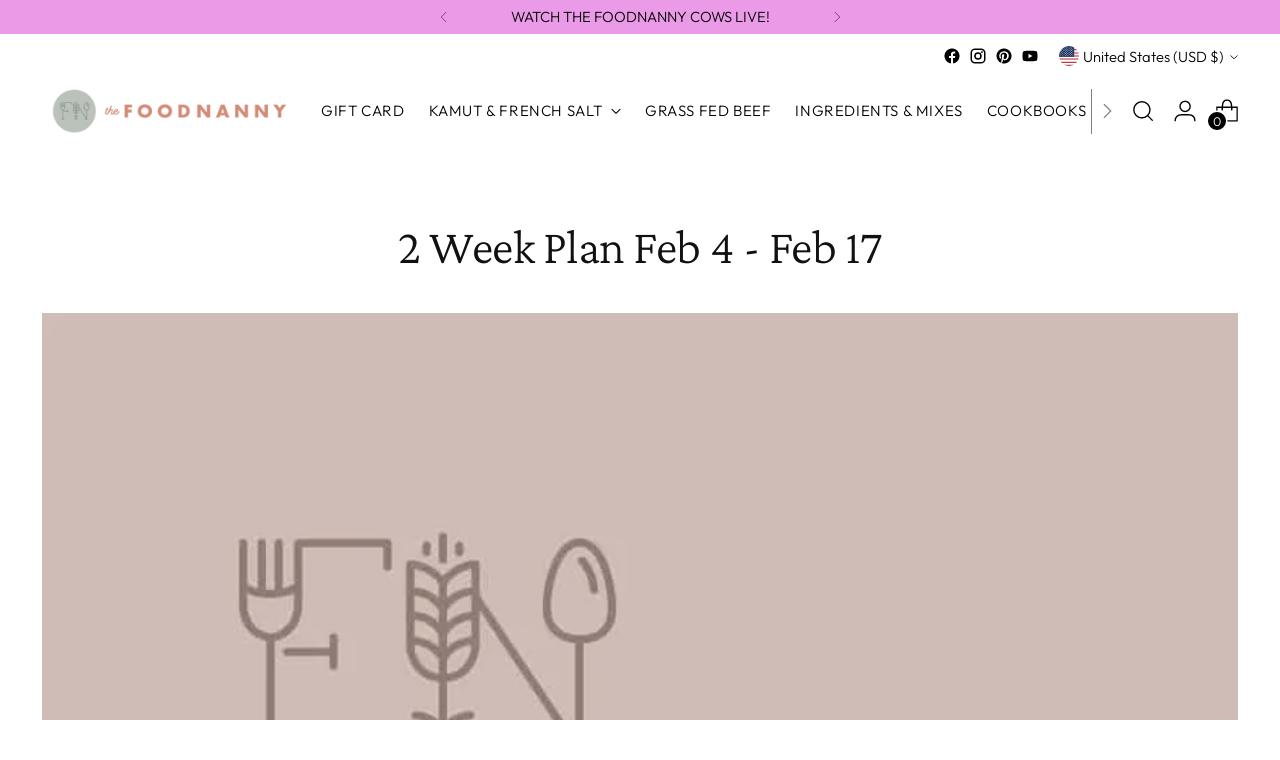

--- FILE ---
content_type: text/html; charset=utf-8
request_url: https://www.thefoodnanny.com/blogs/blog/2-week-plan-feb-4-feb-17
body_size: 29139
content:
<!doctype html>

<!--
  ___                 ___           ___           ___
       /  /\                     /__/\         /  /\         /  /\
      /  /:/_                    \  \:\       /  /:/        /  /::\
     /  /:/ /\  ___     ___       \  \:\     /  /:/        /  /:/\:\
    /  /:/ /:/ /__/\   /  /\  ___  \  \:\   /  /:/  ___   /  /:/  \:\
   /__/:/ /:/  \  \:\ /  /:/ /__/\  \__\:\ /__/:/  /  /\ /__/:/ \__\:\
   \  \:\/:/    \  \:\  /:/  \  \:\ /  /:/ \  \:\ /  /:/ \  \:\ /  /:/
    \  \::/      \  \:\/:/    \  \:\  /:/   \  \:\  /:/   \  \:\  /:/
     \  \:\       \  \::/      \  \:\/:/     \  \:\/:/     \  \:\/:/
      \  \:\       \__\/        \  \::/       \  \::/       \  \::/
       \__\/                     \__\/         \__\/         \__\/

  --------------------------------------------------------------------
  #  Stiletto v3.0.1
  #  Documentation: https://fluorescent.co/help/stiletto/
  #  Purchase: https://themes.shopify.com/themes/stiletto/
  #  A product by Fluorescent: https://fluorescent.co/
  --------------------------------------------------------------------
-->

<html class="no-js" lang="en" style="--announcement-height: 1px;">
  <head>
    <meta name="p:domain_verify" content="6995473fa94d83f6027e4ededc575745"/>
     <meta name="facebook-domain-verification" content="0nedsbumm23ryyg1x71e3p02n13wup" />
    <meta name="facebook-domain-verification" content="4s9on1j5dg3dcmaf0v1qno8ufw731e" />
   
    <meta charset="UTF-8">
    <meta http-equiv="X-UA-Compatible" content="IE=edge,chrome=1">
    <meta name="viewport" content="width=device-width,initial-scale=1">
    




  <meta name="description" content="We are so excited to share our 2 Week Meal Plan with you! There are so many great recipes for us to make together in the next two weeks. Download and print out your 2 Week Meal Plan today! Also, be sure to follow us on Facebook &amp;amp; Instagram! There you will be able to watch our Live Videos where we show you how to ma">



    <link rel="canonical" href="https://www.thefoodnanny.com/blogs/blog/2-week-plan-feb-4-feb-17">
    <link rel="preconnect" href="https://cdn.shopify.com" crossorigin><link rel="shortcut icon" href="//www.thefoodnanny.com/cdn/shop/files/TFN_Favicon.png?crop=center&height=32&v=1614311909&width=32" type="image/png"><title>2 Week Plan Feb 4 - Feb 17
&ndash; The Food Nanny</title>

    





  
  
  




<meta property="og:url" content="https://www.thefoodnanny.com/blogs/blog/2-week-plan-feb-4-feb-17">
<meta property="og:site_name" content="The Food Nanny">
<meta property="og:type" content="article">
<meta property="og:title" content="2 Week Plan Feb 4 - Feb 17">
<meta property="og:description" content="We are so excited to share our 2 Week Meal Plan with you! There are so many great recipes for us to make together in the next two weeks. Download and print out your 2 Week Meal Plan today! Also, be sure to follow us on Facebook &amp;amp;amp; Instagram! There you will be able to watch our Live Videos where we show you how to ma">
<meta property="og:image" content="http://www.thefoodnanny.com/cdn/shop/articles/Meal-Plan-Cover-Feb-4-to-Feb-17.jpg?v=1627943433">
<meta property="og:image:secure_url" content="https://www.thefoodnanny.com/cdn/shop/articles/Meal-Plan-Cover-Feb-4-to-Feb-17.jpg?v=1627943433">



<meta name="twitter:title" content="2 Week Plan Feb 4 - Feb 17">
<meta name="twitter:description" content="We are so excited to share our 2 Week Meal Plan with you! There are so many great recipes for us to make together in the next two weeks. Download and print out your 2 Week Meal Plan today! Also, be sure to follow us on Facebook &amp;amp;amp; Instagram! There you will be able to watch our Live Videos where we show you how to ma">
<meta name="twitter:card" content="summary_large_image">
<meta name="twitter:image" content="https://www.thefoodnanny.com/cdn/shop/articles/Meal-Plan-Cover-Feb-4-to-Feb-17.jpg?v=1627943433">
<meta name="twitter:image:width" content="480">
<meta name="twitter:image:height" content="480">


    <script>
  console.log('Stiletto v3.0.1 by Fluorescent');

  document.documentElement.className = document.documentElement.className.replace('no-js', '');
  if (window.matchMedia(`(prefers-reduced-motion: reduce)`) === true || window.matchMedia(`(prefers-reduced-motion: reduce)`).matches === true) {
    document.documentElement.classList.add('prefers-reduced-motion');
  } else {
    document.documentElement.classList.add('do-anim');
  }

  window.theme = {
    version: 'v3.0.1',
    themeName: 'Stiletto',
    moneyFormat: "${{amount}}",
    strings: {
      name: "The Food Nanny",
      accessibility: {
        play_video: "Play",
        pause_video: "Pause",
        range_lower: "Lower",
        range_upper: "Upper"
      },
      product: {
        no_shipping_rates: "Shipping rate unavailable",
        country_placeholder: "Country\/Region",
        review: "Write a review"
      },
      products: {
        product: {
          unavailable: "Unavailable",
          unitPrice: "Unit price",
          unitPriceSeparator: "per",
          sku: "SKU"
        }
      },
      cart: {
        editCartNote: "Edit order notes",
        addCartNote: "Add order notes",
        quantityError: "You have the maximum number of this product in your cart"
      },
      pagination: {
        viewing: "You’re viewing {{ of }} of {{ total }}",
        products: "products",
        results: "results"
      }
    },
    routes: {
      root: "/",
      cart: {
        base: "/cart",
        add: "/cart/add",
        change: "/cart/change",
        update: "/cart/update",
        clear: "/cart/clear",
        // Manual routes until Shopify adds support
        shipping: "/cart/shipping_rates",
      },
      // Manual routes until Shopify adds support
      products: "/products",
      productRecommendations: "/recommendations/products",
      predictive_search_url: '/search/suggest',
    },
    icons: {
      chevron: "\u003cspan class=\"icon icon-new icon-chevron \"\u003e\n  \u003csvg viewBox=\"0 0 24 24\" fill=\"none\" xmlns=\"http:\/\/www.w3.org\/2000\/svg\"\u003e\u003cpath d=\"M1.875 7.438 12 17.563 22.125 7.438\" stroke=\"currentColor\" stroke-width=\"2\"\/\u003e\u003c\/svg\u003e\n\u003c\/span\u003e\n",
      close: "\u003cspan class=\"icon icon-new icon-close \"\u003e\n  \u003csvg viewBox=\"0 0 24 24\" fill=\"none\" xmlns=\"http:\/\/www.w3.org\/2000\/svg\"\u003e\u003cpath d=\"M2.66 1.34 2 .68.68 2l.66.66 1.32-1.32zm18.68 21.32.66.66L23.32 22l-.66-.66-1.32 1.32zm1.32-20 .66-.66L22 .68l-.66.66 1.32 1.32zM1.34 21.34.68 22 2 23.32l.66-.66-1.32-1.32zm0-18.68 10 10 1.32-1.32-10-10-1.32 1.32zm11.32 10 10-10-1.32-1.32-10 10 1.32 1.32zm-1.32-1.32-10 10 1.32 1.32 10-10-1.32-1.32zm0 1.32 10 10 1.32-1.32-10-10-1.32 1.32z\" fill=\"currentColor\"\/\u003e\u003c\/svg\u003e\n\u003c\/span\u003e\n",
      zoom: "\u003cspan class=\"icon icon-new icon-zoom \"\u003e\n  \u003csvg viewBox=\"0 0 24 24\" fill=\"none\" xmlns=\"http:\/\/www.w3.org\/2000\/svg\"\u003e\u003cpath d=\"M10.3,19.71c5.21,0,9.44-4.23,9.44-9.44S15.51,.83,10.3,.83,.86,5.05,.86,10.27s4.23,9.44,9.44,9.44Z\" fill=\"none\" stroke=\"currentColor\" stroke-linecap=\"round\" stroke-miterlimit=\"10\" stroke-width=\"1.63\"\/\u003e\n          \u003cpath d=\"M5.05,10.27H15.54\" fill=\"none\" stroke=\"currentColor\" stroke-miterlimit=\"10\" stroke-width=\"1.63\"\/\u003e\n          \u003cpath class=\"cross-up\" d=\"M10.3,5.02V15.51\" fill=\"none\" stroke=\"currentColor\" stroke-miterlimit=\"10\" stroke-width=\"1.63\"\/\u003e\n          \u003cpath d=\"M16.92,16.9l6.49,6.49\" fill=\"none\" stroke=\"currentColor\" stroke-miterlimit=\"10\" stroke-width=\"1.63\"\/\u003e\u003c\/svg\u003e\n\u003c\/span\u003e\n"
    },
    coreData: {
      n: "Stiletto",
      v: "v3.0.1",
    }
  }

  window.theme.searchableFields = "product_type,title,variants.title,vendor";

  
</script>

    <style>
  @font-face {
  font-family: "Crimson Pro";
  font-weight: 300;
  font-style: normal;
  font-display: swap;
  src: url("//www.thefoodnanny.com/cdn/fonts/crimson_pro/crimsonpro_n3.bf46e96b41921435f37dbdcc7742aaff2739afd5.woff2") format("woff2"),
       url("//www.thefoodnanny.com/cdn/fonts/crimson_pro/crimsonpro_n3.047f94117903d0e302b3601478ed098841e8ebba.woff") format("woff");
}

  @font-face {
  font-family: "Crimson Pro";
  font-weight: 300;
  font-style: normal;
  font-display: swap;
  src: url("//www.thefoodnanny.com/cdn/fonts/crimson_pro/crimsonpro_n3.bf46e96b41921435f37dbdcc7742aaff2739afd5.woff2") format("woff2"),
       url("//www.thefoodnanny.com/cdn/fonts/crimson_pro/crimsonpro_n3.047f94117903d0e302b3601478ed098841e8ebba.woff") format("woff");
}

  
  @font-face {
  font-family: Outfit;
  font-weight: 300;
  font-style: normal;
  font-display: swap;
  src: url("//www.thefoodnanny.com/cdn/fonts/outfit/outfit_n3.8c97ae4c4fac7c2ea467a6dc784857f4de7e0e37.woff2") format("woff2"),
       url("//www.thefoodnanny.com/cdn/fonts/outfit/outfit_n3.b50a189ccde91f9bceee88f207c18c09f0b62a7b.woff") format("woff");
}

  @font-face {
  font-family: Outfit;
  font-weight: 600;
  font-style: normal;
  font-display: swap;
  src: url("//www.thefoodnanny.com/cdn/fonts/outfit/outfit_n6.dfcbaa80187851df2e8384061616a8eaa1702fdc.woff2") format("woff2"),
       url("//www.thefoodnanny.com/cdn/fonts/outfit/outfit_n6.88384e9fc3e36038624caccb938f24ea8008a91d.woff") format("woff");
}

  
  

  :root {
    --color-text: #111111;
    --color-text-8-percent: rgba(17, 17, 17, 0.08);  
    --color-text-alpha: rgba(17, 17, 17, 0.35);
    --color-text-meta: rgba(17, 17, 17, 0.6);
    --color-text-link: #000000;
    --color-text-error: #D02F2E;
    --color-text-success: #478947;

    --color-background: #ffffff;
    --color-background-semi-transparent-80: rgba(255, 255, 255, 0.8);
    --color-background-semi-transparent-90: rgba(255, 255, 255, 0.9);

    --color-background-transparent: rgba(255, 255, 255, 0);
    --color-border: #aaaaaa;
    --color-border-meta: rgba(170, 170, 170, 0.6);
    --color-overlay: rgba(0, 0, 0, 0.7);

    --color-background-meta: #f5f5f5;
    --color-background-meta-alpha: rgba(245, 245, 245, 0.6);
    --color-background-darker-meta: #e8e8e8;
    --color-background-darker-meta-alpha: rgba(232, 232, 232, 0.6);
    --color-background-placeholder: #e8e8e8;
    --color-background-placeholder-lighter: #f0f0f0;
    --color-foreground-placeholder: rgba(17, 17, 17, 0.4);

    --color-border-input: #aaaaaa;
    --color-border-input-alpha: rgba(170, 170, 170, 0.25);
    --color-text-input: #111111;
    --color-text-input-alpha: rgba(17, 17, 17, 0.04);

    --color-text-button: #ffffff;

    --color-background-button: #111111;
    --color-background-button-alpha: rgba(17, 17, 17, 0.6);
    --color-background-outline-button-alpha: rgba(17, 17, 17, 0.1);
    --color-background-button-hover: #444444;

    --color-icon: rgba(17, 17, 17, 0.4);
    --color-icon-darker: rgba(17, 17, 17, 0.6);

    --color-text-sale-badge: #C31818;
    --color-background-sold-badge: #414141;
    --color-text-sold-badge: #ffffff;

    --color-text-header: #000000;
    --color-text-header-half-transparent: rgba(0, 0, 0, 0.5);

    --color-background-header: #ffffff;
    --color-background-header-transparent: rgba(255, 255, 255, 0);
    --color-icon-header: #000000;
    --color-shadow-header: rgba(0, 0, 0, 0.15);

    --color-background-footer: #ffffff;
    --color-text-footer: #000000;
    --color-text-footer-subdued: rgba(0, 0, 0, 0.7);

    --color-products-sale-price: #C31818;
    --color-products-rating-star: #000000;

    --color-products-stock-good: #3C9342;
    --color-products-stock-medium: #A77A06;
    --color-products-stock-bad: #A70100;
    --color-products-stock-bad: #A70100;

    --font-logo: "Crimson Pro", serif;
    --font-logo-weight: 300;
    --font-logo-style: normal;
    --logo-text-transform: none;
    --logo-letter-spacing: 0.0em;

    --font-heading: "Crimson Pro", serif;
    --font-heading-weight: 300;
    --font-heading-style: normal;
    --font-heading-text-transform: none;
    --font-heading-base-letter-spacing: -0.01em;
    --font-heading-base-size: 42px;

    --font-body: Outfit, sans-serif;
    --font-body-weight: 300;
    --font-body-style: normal;
    --font-body-italic: italic;
    --font-body-bold-weight: 600;
    --font-body-base-letter-spacing: 0.0em;
    --font-body-base-size: 19px;

    /* Typography */
    --line-height-heading: 1.1;
    --line-height-subheading: 1.33;
    --line-height-body: 1.5;

    --logo-font-size: 
clamp(1.8375rem, 1.5111878453038674rem + 1.3922651933701657vw, 2.625rem)
;

    --font-size-navigation-base: 15px;
    --font-navigation-base-letter-spacing: 0.04em;
    --font-navigation-base-text-transform: uppercase;

    --font-size-heading-display-1: 
clamp(3.346875rem, 3.1021408839779006rem + 1.0441988950276242vw, 3.9375rem)
;
    --font-size-heading-display-2: 
clamp(2.97425625rem, 2.756769198895028rem + 0.9279447513812153vw, 3.499125rem)
;
    --font-size-heading-display-3: 
clamp(2.60297625rem, 2.412638370165746rem + 0.8121082872928178vw, 3.062325rem)
;
    --font-size-heading-1-base: 
clamp(2.23125rem, 2.0680939226519337rem + 0.6961325966850829vw, 2.625rem)
;
    --font-size-heading-2-base: 
clamp(1.95234375rem, 1.809582182320442rem + 0.6091160220994475vw, 2.296875rem)
;
    --font-size-heading-3-base: 
clamp(1.6734375rem, 1.5510704419889503rem + 0.5220994475138121vw, 1.96875rem)
;
    --font-size-heading-4-base: 
clamp(1.30081875rem, 1.2056987569060773rem + 0.4058453038674033vw, 1.530375rem)
;
    --font-size-heading-5-base: 
clamp(1.115625rem, 1.0340469613259669rem + 0.34806629834254144vw, 1.3125rem)
;
    --font-size-heading-6-base: 
clamp(0.9282rem, 0.8603270718232044rem + 0.2895911602209945vw, 1.092rem)
;
    --font-size-body-400: 
clamp(1.87945625rem, 1.838467817679558rem + 0.1748839779005525vw, 1.978375rem)
;
    --font-size-body-350: 
clamp(1.754234375rem, 1.715976864640884rem + 0.16323204419889503vw, 1.8465625rem)
;
    --font-size-body-300: 
clamp(1.6290125rem, 1.59348591160221rem + 0.15158011049723755vw, 1.71475rem)
;
    --font-size-body-250: 
clamp(1.503790625rem, 1.470994958563536rem + 0.1399281767955801vw, 1.5829375rem)
;
    --font-size-body-200: 
clamp(1.37856875rem, 1.3485040055248618rem + 0.12827624309392266vw, 1.451125rem)
;
    --font-size-body-150: 
clamp(1.253346875rem, 1.2260130524861879rem + 0.1166243093922652vw, 1.3193125rem)
;
    --font-size-body-100: 
clamp(1.128125rem, 1.103522099447514rem + 0.10497237569060773vw, 1.1875rem)
;
    --font-size-body-75: 
clamp(1.001775rem, 0.9799276243093923rem + 0.09321546961325967vw, 1.0545rem)
;
    --font-size-body-60: 
clamp(0.927544375rem, 0.9073158701657459rem + 0.08630828729281768vw, 0.9763625rem)
;
    --font-size-body-50: 
clamp(0.876553125rem, 0.8574366712707182rem + 0.08156353591160222vw, 0.9226875rem)
;
    --font-size-body-25: 
clamp(0.81450625rem, 0.796742955801105rem + 0.07579005524861877vw, 0.857375rem)
;
    --font-size-body-20: 
clamp(0.75133125rem, 0.7349457182320442rem + 0.06991160220994475vw, 0.790875rem)
;

    /* Buttons */
    
      --button-padding-multiplier: 1;
      --font-size-button: var(--font-size-body-50);
      --font-size-button-x-small: var(--font-size-body-25);
    

    --font-button-text-transform: uppercase;
    --button-letter-spacing: 0.05em;
    --line-height-button: 1.45;

    /* Product badges */
    
      --font-size-product-badge: var(--font-size-body-20);
    

    --font-product-badge-text-transform: uppercase;

    /* Product listing titles */
    
      --font-size-listing-title: var(--font-size-body-60);
    

    --font-product-listing-title-text-transform: uppercase;
    --font-product-listing-title-base-letter-spacing: 0.05em;

    /* Shopify pay specific */
    --payment-terms-background-color: #f5f5f5;
  }

  @supports not (font-size: clamp(10px, 3.3vw, 20px)) {
    :root {
      --logo-font-size: 
2.23125rem
;
      --font-size-heading-display-1: 
3.6421875rem
;
      --font-size-heading-display-2: 
3.236690625rem
;
      --font-size-heading-display-3: 
2.832650625rem
;
      --font-size-heading-1-base: 
2.428125rem
;
      --font-size-heading-2-base: 
2.124609375rem
;
      --font-size-heading-3-base: 
1.82109375rem
;
      --font-size-heading-4-base: 
1.415596875rem
;
      --font-size-heading-5-base: 
1.2140625rem
;
      --font-size-heading-6-base: 
1.0101rem
;
      --font-size-body-400: 
1.928915625rem
;
      --font-size-body-350: 
1.8003984375rem
;
      --font-size-body-300: 
1.67188125rem
;
      --font-size-body-250: 
1.5433640625rem
;
      --font-size-body-200: 
1.414846875rem
;
      --font-size-body-150: 
1.2863296875rem
;
      --font-size-body-100: 
1.1578125rem
;
      --font-size-body-75: 
1.0281375rem
;
      --font-size-body-60: 
0.9519534375rem
;
      --font-size-body-50: 
0.8996203125rem
;
      --font-size-body-25: 
0.835940625rem
;
      --font-size-body-20: 
0.771103125rem
;
    }
  }.product-badge[data-handle="responsible"]{
        color: #000000;
      }
    
.product-badge[data-handle="best-seller"]{
        color: #7e6b45;
      }
    
.product-badge[data-handle="new"]{
        color: #000000;
      }
    

</style>

<script>
  flu = window.flu || {};
  flu.chunks = {
    photoswipe: "//www.thefoodnanny.com/cdn/shop/t/47/assets/photoswipe-chunk.js?v=5630051195468424621709083751",
    swiper: "//www.thefoodnanny.com/cdn/shop/t/47/assets/swiper-chunk.js?v=73725226959832986321709083751",
    nouislider: "//www.thefoodnanny.com/cdn/shop/t/47/assets/nouislider-chunk.js?v=119160367387469102641709083751",
    polyfillInert: "//www.thefoodnanny.com/cdn/shop/t/47/assets/polyfill-inert-chunk.js?v=9775187524458939151709083751",
    polyfillResizeObserver: "//www.thefoodnanny.com/cdn/shop/t/47/assets/polyfill-resize-observer-chunk.js?v=49253094118087005231709083751",
  };
</script>





  <script type="module" src="//www.thefoodnanny.com/cdn/shop/t/47/assets/theme.min.js?v=101902059758210320761709083751"></script>










<meta name="viewport" content="width=device-width,initial-scale=1">
<script defer>
  var defineVH = function () {
    document.documentElement.style.setProperty('--vh', window.innerHeight * 0.01 + 'px');
  };
  window.addEventListener('resize', defineVH);
  window.addEventListener('orientationchange', defineVH);
  defineVH();
</script>

<link href="//www.thefoodnanny.com/cdn/shop/t/47/assets/theme.css?v=32310698469829440661755014874" rel="stylesheet" type="text/css" media="all" />


<script>window.performance && window.performance.mark && window.performance.mark('shopify.content_for_header.start');</script><meta name="google-site-verification" content="Tgug0RxrLVgnL6WWq1PnnCPgXtfBRGlUNFHZFcjY_r0">
<meta name="facebook-domain-verification" content="4s9on1j5dg3dcmaf0v1qno8ufw731e">
<meta id="shopify-digital-wallet" name="shopify-digital-wallet" content="/4581687382/digital_wallets/dialog">
<meta name="shopify-checkout-api-token" content="84da014f6db8fe0937349c8187c9685f">
<link rel="alternate" type="application/atom+xml" title="Feed" href="/blogs/blog.atom" />
<script async="async" src="/checkouts/internal/preloads.js?locale=en-US"></script>
<link rel="preconnect" href="https://shop.app" crossorigin="anonymous">
<script async="async" src="https://shop.app/checkouts/internal/preloads.js?locale=en-US&shop_id=4581687382" crossorigin="anonymous"></script>
<script id="apple-pay-shop-capabilities" type="application/json">{"shopId":4581687382,"countryCode":"US","currencyCode":"USD","merchantCapabilities":["supports3DS"],"merchantId":"gid:\/\/shopify\/Shop\/4581687382","merchantName":"The Food Nanny","requiredBillingContactFields":["postalAddress","email"],"requiredShippingContactFields":["postalAddress","email"],"shippingType":"shipping","supportedNetworks":["visa","masterCard","amex","discover","elo","jcb"],"total":{"type":"pending","label":"The Food Nanny","amount":"1.00"},"shopifyPaymentsEnabled":true,"supportsSubscriptions":true}</script>
<script id="shopify-features" type="application/json">{"accessToken":"84da014f6db8fe0937349c8187c9685f","betas":["rich-media-storefront-analytics"],"domain":"www.thefoodnanny.com","predictiveSearch":true,"shopId":4581687382,"locale":"en"}</script>
<script>var Shopify = Shopify || {};
Shopify.shop = "the-food-nanny.myshopify.com";
Shopify.locale = "en";
Shopify.currency = {"active":"USD","rate":"1.0"};
Shopify.country = "US";
Shopify.theme = {"name":"UpdatedTheme [STILETTO] Feb 27","id":126015242326,"schema_name":"Stiletto","schema_version":"3.0.1","theme_store_id":1621,"role":"main"};
Shopify.theme.handle = "null";
Shopify.theme.style = {"id":null,"handle":null};
Shopify.cdnHost = "www.thefoodnanny.com/cdn";
Shopify.routes = Shopify.routes || {};
Shopify.routes.root = "/";</script>
<script type="module">!function(o){(o.Shopify=o.Shopify||{}).modules=!0}(window);</script>
<script>!function(o){function n(){var o=[];function n(){o.push(Array.prototype.slice.apply(arguments))}return n.q=o,n}var t=o.Shopify=o.Shopify||{};t.loadFeatures=n(),t.autoloadFeatures=n()}(window);</script>
<script>
  window.ShopifyPay = window.ShopifyPay || {};
  window.ShopifyPay.apiHost = "shop.app\/pay";
  window.ShopifyPay.redirectState = null;
</script>
<script id="shop-js-analytics" type="application/json">{"pageType":"article"}</script>
<script defer="defer" async type="module" src="//www.thefoodnanny.com/cdn/shopifycloud/shop-js/modules/v2/client.init-shop-cart-sync_BdyHc3Nr.en.esm.js"></script>
<script defer="defer" async type="module" src="//www.thefoodnanny.com/cdn/shopifycloud/shop-js/modules/v2/chunk.common_Daul8nwZ.esm.js"></script>
<script type="module">
  await import("//www.thefoodnanny.com/cdn/shopifycloud/shop-js/modules/v2/client.init-shop-cart-sync_BdyHc3Nr.en.esm.js");
await import("//www.thefoodnanny.com/cdn/shopifycloud/shop-js/modules/v2/chunk.common_Daul8nwZ.esm.js");

  window.Shopify.SignInWithShop?.initShopCartSync?.({"fedCMEnabled":true,"windoidEnabled":true});

</script>
<script>
  window.Shopify = window.Shopify || {};
  if (!window.Shopify.featureAssets) window.Shopify.featureAssets = {};
  window.Shopify.featureAssets['shop-js'] = {"shop-cart-sync":["modules/v2/client.shop-cart-sync_QYOiDySF.en.esm.js","modules/v2/chunk.common_Daul8nwZ.esm.js"],"init-fed-cm":["modules/v2/client.init-fed-cm_DchLp9rc.en.esm.js","modules/v2/chunk.common_Daul8nwZ.esm.js"],"shop-button":["modules/v2/client.shop-button_OV7bAJc5.en.esm.js","modules/v2/chunk.common_Daul8nwZ.esm.js"],"init-windoid":["modules/v2/client.init-windoid_DwxFKQ8e.en.esm.js","modules/v2/chunk.common_Daul8nwZ.esm.js"],"shop-cash-offers":["modules/v2/client.shop-cash-offers_DWtL6Bq3.en.esm.js","modules/v2/chunk.common_Daul8nwZ.esm.js","modules/v2/chunk.modal_CQq8HTM6.esm.js"],"shop-toast-manager":["modules/v2/client.shop-toast-manager_CX9r1SjA.en.esm.js","modules/v2/chunk.common_Daul8nwZ.esm.js"],"init-shop-email-lookup-coordinator":["modules/v2/client.init-shop-email-lookup-coordinator_UhKnw74l.en.esm.js","modules/v2/chunk.common_Daul8nwZ.esm.js"],"pay-button":["modules/v2/client.pay-button_DzxNnLDY.en.esm.js","modules/v2/chunk.common_Daul8nwZ.esm.js"],"avatar":["modules/v2/client.avatar_BTnouDA3.en.esm.js"],"init-shop-cart-sync":["modules/v2/client.init-shop-cart-sync_BdyHc3Nr.en.esm.js","modules/v2/chunk.common_Daul8nwZ.esm.js"],"shop-login-button":["modules/v2/client.shop-login-button_D8B466_1.en.esm.js","modules/v2/chunk.common_Daul8nwZ.esm.js","modules/v2/chunk.modal_CQq8HTM6.esm.js"],"init-customer-accounts-sign-up":["modules/v2/client.init-customer-accounts-sign-up_C8fpPm4i.en.esm.js","modules/v2/client.shop-login-button_D8B466_1.en.esm.js","modules/v2/chunk.common_Daul8nwZ.esm.js","modules/v2/chunk.modal_CQq8HTM6.esm.js"],"init-shop-for-new-customer-accounts":["modules/v2/client.init-shop-for-new-customer-accounts_CVTO0Ztu.en.esm.js","modules/v2/client.shop-login-button_D8B466_1.en.esm.js","modules/v2/chunk.common_Daul8nwZ.esm.js","modules/v2/chunk.modal_CQq8HTM6.esm.js"],"init-customer-accounts":["modules/v2/client.init-customer-accounts_dRgKMfrE.en.esm.js","modules/v2/client.shop-login-button_D8B466_1.en.esm.js","modules/v2/chunk.common_Daul8nwZ.esm.js","modules/v2/chunk.modal_CQq8HTM6.esm.js"],"shop-follow-button":["modules/v2/client.shop-follow-button_CkZpjEct.en.esm.js","modules/v2/chunk.common_Daul8nwZ.esm.js","modules/v2/chunk.modal_CQq8HTM6.esm.js"],"lead-capture":["modules/v2/client.lead-capture_BntHBhfp.en.esm.js","modules/v2/chunk.common_Daul8nwZ.esm.js","modules/v2/chunk.modal_CQq8HTM6.esm.js"],"checkout-modal":["modules/v2/client.checkout-modal_CfxcYbTm.en.esm.js","modules/v2/chunk.common_Daul8nwZ.esm.js","modules/v2/chunk.modal_CQq8HTM6.esm.js"],"shop-login":["modules/v2/client.shop-login_Da4GZ2H6.en.esm.js","modules/v2/chunk.common_Daul8nwZ.esm.js","modules/v2/chunk.modal_CQq8HTM6.esm.js"],"payment-terms":["modules/v2/client.payment-terms_MV4M3zvL.en.esm.js","modules/v2/chunk.common_Daul8nwZ.esm.js","modules/v2/chunk.modal_CQq8HTM6.esm.js"]};
</script>
<script>(function() {
  var isLoaded = false;
  function asyncLoad() {
    if (isLoaded) return;
    isLoaded = true;
    var urls = ["https:\/\/hello.zonos.com\/shop-duty-tax\/hello.js?1666334722604\u0026shop=the-food-nanny.myshopify.com","https:\/\/static.rechargecdn.com\/assets\/js\/widget.min.js?shop=the-food-nanny.myshopify.com","https:\/\/shopify-extension.getredo.com\/main.js?widget_id=hqtgxr25s7fvr96\u0026shop=the-food-nanny.myshopify.com","https:\/\/cdn.jsdelivr.net\/gh\/tabgraf-tech\/logify@latest\/logify.js?sd=the-food-nanny.myshopify.com\u0026shop=the-food-nanny.myshopify.com"];
    for (var i = 0; i < urls.length; i++) {
      var s = document.createElement('script');
      s.type = 'text/javascript';
      s.async = true;
      s.src = urls[i];
      var x = document.getElementsByTagName('script')[0];
      x.parentNode.insertBefore(s, x);
    }
  };
  if(window.attachEvent) {
    window.attachEvent('onload', asyncLoad);
  } else {
    window.addEventListener('load', asyncLoad, false);
  }
})();</script>
<script id="__st">var __st={"a":4581687382,"offset":-25200,"reqid":"11edb9b2-766d-4b86-8c54-6e770c23ec70-1768964101","pageurl":"www.thefoodnanny.com\/blogs\/blog\/2-week-plan-feb-4-feb-17","s":"articles-555977769046","u":"5ea4ca1cf914","p":"article","rtyp":"article","rid":555977769046};</script>
<script>window.ShopifyPaypalV4VisibilityTracking = true;</script>
<script id="captcha-bootstrap">!function(){'use strict';const t='contact',e='account',n='new_comment',o=[[t,t],['blogs',n],['comments',n],[t,'customer']],c=[[e,'customer_login'],[e,'guest_login'],[e,'recover_customer_password'],[e,'create_customer']],r=t=>t.map((([t,e])=>`form[action*='/${t}']:not([data-nocaptcha='true']) input[name='form_type'][value='${e}']`)).join(','),a=t=>()=>t?[...document.querySelectorAll(t)].map((t=>t.form)):[];function s(){const t=[...o],e=r(t);return a(e)}const i='password',u='form_key',d=['recaptcha-v3-token','g-recaptcha-response','h-captcha-response',i],f=()=>{try{return window.sessionStorage}catch{return}},m='__shopify_v',_=t=>t.elements[u];function p(t,e,n=!1){try{const o=window.sessionStorage,c=JSON.parse(o.getItem(e)),{data:r}=function(t){const{data:e,action:n}=t;return t[m]||n?{data:e,action:n}:{data:t,action:n}}(c);for(const[e,n]of Object.entries(r))t.elements[e]&&(t.elements[e].value=n);n&&o.removeItem(e)}catch(o){console.error('form repopulation failed',{error:o})}}const l='form_type',E='cptcha';function T(t){t.dataset[E]=!0}const w=window,h=w.document,L='Shopify',v='ce_forms',y='captcha';let A=!1;((t,e)=>{const n=(g='f06e6c50-85a8-45c8-87d0-21a2b65856fe',I='https://cdn.shopify.com/shopifycloud/storefront-forms-hcaptcha/ce_storefront_forms_captcha_hcaptcha.v1.5.2.iife.js',D={infoText:'Protected by hCaptcha',privacyText:'Privacy',termsText:'Terms'},(t,e,n)=>{const o=w[L][v],c=o.bindForm;if(c)return c(t,g,e,D).then(n);var r;o.q.push([[t,g,e,D],n]),r=I,A||(h.body.append(Object.assign(h.createElement('script'),{id:'captcha-provider',async:!0,src:r})),A=!0)});var g,I,D;w[L]=w[L]||{},w[L][v]=w[L][v]||{},w[L][v].q=[],w[L][y]=w[L][y]||{},w[L][y].protect=function(t,e){n(t,void 0,e),T(t)},Object.freeze(w[L][y]),function(t,e,n,w,h,L){const[v,y,A,g]=function(t,e,n){const i=e?o:[],u=t?c:[],d=[...i,...u],f=r(d),m=r(i),_=r(d.filter((([t,e])=>n.includes(e))));return[a(f),a(m),a(_),s()]}(w,h,L),I=t=>{const e=t.target;return e instanceof HTMLFormElement?e:e&&e.form},D=t=>v().includes(t);t.addEventListener('submit',(t=>{const e=I(t);if(!e)return;const n=D(e)&&!e.dataset.hcaptchaBound&&!e.dataset.recaptchaBound,o=_(e),c=g().includes(e)&&(!o||!o.value);(n||c)&&t.preventDefault(),c&&!n&&(function(t){try{if(!f())return;!function(t){const e=f();if(!e)return;const n=_(t);if(!n)return;const o=n.value;o&&e.removeItem(o)}(t);const e=Array.from(Array(32),(()=>Math.random().toString(36)[2])).join('');!function(t,e){_(t)||t.append(Object.assign(document.createElement('input'),{type:'hidden',name:u})),t.elements[u].value=e}(t,e),function(t,e){const n=f();if(!n)return;const o=[...t.querySelectorAll(`input[type='${i}']`)].map((({name:t})=>t)),c=[...d,...o],r={};for(const[a,s]of new FormData(t).entries())c.includes(a)||(r[a]=s);n.setItem(e,JSON.stringify({[m]:1,action:t.action,data:r}))}(t,e)}catch(e){console.error('failed to persist form',e)}}(e),e.submit())}));const S=(t,e)=>{t&&!t.dataset[E]&&(n(t,e.some((e=>e===t))),T(t))};for(const o of['focusin','change'])t.addEventListener(o,(t=>{const e=I(t);D(e)&&S(e,y())}));const B=e.get('form_key'),M=e.get(l),P=B&&M;t.addEventListener('DOMContentLoaded',(()=>{const t=y();if(P)for(const e of t)e.elements[l].value===M&&p(e,B);[...new Set([...A(),...v().filter((t=>'true'===t.dataset.shopifyCaptcha))])].forEach((e=>S(e,t)))}))}(h,new URLSearchParams(w.location.search),n,t,e,['guest_login'])})(!0,!0)}();</script>
<script integrity="sha256-4kQ18oKyAcykRKYeNunJcIwy7WH5gtpwJnB7kiuLZ1E=" data-source-attribution="shopify.loadfeatures" defer="defer" src="//www.thefoodnanny.com/cdn/shopifycloud/storefront/assets/storefront/load_feature-a0a9edcb.js" crossorigin="anonymous"></script>
<script crossorigin="anonymous" defer="defer" src="//www.thefoodnanny.com/cdn/shopifycloud/storefront/assets/shopify_pay/storefront-65b4c6d7.js?v=20250812"></script>
<script data-source-attribution="shopify.dynamic_checkout.dynamic.init">var Shopify=Shopify||{};Shopify.PaymentButton=Shopify.PaymentButton||{isStorefrontPortableWallets:!0,init:function(){window.Shopify.PaymentButton.init=function(){};var t=document.createElement("script");t.src="https://www.thefoodnanny.com/cdn/shopifycloud/portable-wallets/latest/portable-wallets.en.js",t.type="module",document.head.appendChild(t)}};
</script>
<script data-source-attribution="shopify.dynamic_checkout.buyer_consent">
  function portableWalletsHideBuyerConsent(e){var t=document.getElementById("shopify-buyer-consent"),n=document.getElementById("shopify-subscription-policy-button");t&&n&&(t.classList.add("hidden"),t.setAttribute("aria-hidden","true"),n.removeEventListener("click",e))}function portableWalletsShowBuyerConsent(e){var t=document.getElementById("shopify-buyer-consent"),n=document.getElementById("shopify-subscription-policy-button");t&&n&&(t.classList.remove("hidden"),t.removeAttribute("aria-hidden"),n.addEventListener("click",e))}window.Shopify?.PaymentButton&&(window.Shopify.PaymentButton.hideBuyerConsent=portableWalletsHideBuyerConsent,window.Shopify.PaymentButton.showBuyerConsent=portableWalletsShowBuyerConsent);
</script>
<script data-source-attribution="shopify.dynamic_checkout.cart.bootstrap">document.addEventListener("DOMContentLoaded",(function(){function t(){return document.querySelector("shopify-accelerated-checkout-cart, shopify-accelerated-checkout")}if(t())Shopify.PaymentButton.init();else{new MutationObserver((function(e,n){t()&&(Shopify.PaymentButton.init(),n.disconnect())})).observe(document.body,{childList:!0,subtree:!0})}}));
</script>
<script id='scb4127' type='text/javascript' async='' src='https://www.thefoodnanny.com/cdn/shopifycloud/privacy-banner/storefront-banner.js'></script><link id="shopify-accelerated-checkout-styles" rel="stylesheet" media="screen" href="https://www.thefoodnanny.com/cdn/shopifycloud/portable-wallets/latest/accelerated-checkout-backwards-compat.css" crossorigin="anonymous">
<style id="shopify-accelerated-checkout-cart">
        #shopify-buyer-consent {
  margin-top: 1em;
  display: inline-block;
  width: 100%;
}

#shopify-buyer-consent.hidden {
  display: none;
}

#shopify-subscription-policy-button {
  background: none;
  border: none;
  padding: 0;
  text-decoration: underline;
  font-size: inherit;
  cursor: pointer;
}

#shopify-subscription-policy-button::before {
  box-shadow: none;
}

      </style>

<script>window.performance && window.performance.mark && window.performance.mark('shopify.content_for_header.end');</script>

  
  <!-- BEGIN app block: shopify://apps/minmaxify-order-limits/blocks/app-embed-block/3acfba32-89f3-4377-ae20-cbb9abc48475 --><script type="text/javascript" src="https://limits.minmaxify.com/the-food-nanny.myshopify.com?v=117a&r=20240617185311"></script>

<!-- END app block --><!-- BEGIN app block: shopify://apps/klaviyo-email-marketing-sms/blocks/klaviyo-onsite-embed/2632fe16-c075-4321-a88b-50b567f42507 -->












  <script async src="https://static.klaviyo.com/onsite/js/UQkdky/klaviyo.js?company_id=UQkdky"></script>
  <script>!function(){if(!window.klaviyo){window._klOnsite=window._klOnsite||[];try{window.klaviyo=new Proxy({},{get:function(n,i){return"push"===i?function(){var n;(n=window._klOnsite).push.apply(n,arguments)}:function(){for(var n=arguments.length,o=new Array(n),w=0;w<n;w++)o[w]=arguments[w];var t="function"==typeof o[o.length-1]?o.pop():void 0,e=new Promise((function(n){window._klOnsite.push([i].concat(o,[function(i){t&&t(i),n(i)}]))}));return e}}})}catch(n){window.klaviyo=window.klaviyo||[],window.klaviyo.push=function(){var n;(n=window._klOnsite).push.apply(n,arguments)}}}}();</script>

  




  <script>
    window.klaviyoReviewsProductDesignMode = false
  </script>







<!-- END app block --><link href="https://monorail-edge.shopifysvc.com" rel="dns-prefetch">
<script>(function(){if ("sendBeacon" in navigator && "performance" in window) {try {var session_token_from_headers = performance.getEntriesByType('navigation')[0].serverTiming.find(x => x.name == '_s').description;} catch {var session_token_from_headers = undefined;}var session_cookie_matches = document.cookie.match(/_shopify_s=([^;]*)/);var session_token_from_cookie = session_cookie_matches && session_cookie_matches.length === 2 ? session_cookie_matches[1] : "";var session_token = session_token_from_headers || session_token_from_cookie || "";function handle_abandonment_event(e) {var entries = performance.getEntries().filter(function(entry) {return /monorail-edge.shopifysvc.com/.test(entry.name);});if (!window.abandonment_tracked && entries.length === 0) {window.abandonment_tracked = true;var currentMs = Date.now();var navigation_start = performance.timing.navigationStart;var payload = {shop_id: 4581687382,url: window.location.href,navigation_start,duration: currentMs - navigation_start,session_token,page_type: "article"};window.navigator.sendBeacon("https://monorail-edge.shopifysvc.com/v1/produce", JSON.stringify({schema_id: "online_store_buyer_site_abandonment/1.1",payload: payload,metadata: {event_created_at_ms: currentMs,event_sent_at_ms: currentMs}}));}}window.addEventListener('pagehide', handle_abandonment_event);}}());</script>
<script id="web-pixels-manager-setup">(function e(e,d,r,n,o){if(void 0===o&&(o={}),!Boolean(null===(a=null===(i=window.Shopify)||void 0===i?void 0:i.analytics)||void 0===a?void 0:a.replayQueue)){var i,a;window.Shopify=window.Shopify||{};var t=window.Shopify;t.analytics=t.analytics||{};var s=t.analytics;s.replayQueue=[],s.publish=function(e,d,r){return s.replayQueue.push([e,d,r]),!0};try{self.performance.mark("wpm:start")}catch(e){}var l=function(){var e={modern:/Edge?\/(1{2}[4-9]|1[2-9]\d|[2-9]\d{2}|\d{4,})\.\d+(\.\d+|)|Firefox\/(1{2}[4-9]|1[2-9]\d|[2-9]\d{2}|\d{4,})\.\d+(\.\d+|)|Chrom(ium|e)\/(9{2}|\d{3,})\.\d+(\.\d+|)|(Maci|X1{2}).+ Version\/(15\.\d+|(1[6-9]|[2-9]\d|\d{3,})\.\d+)([,.]\d+|)( \(\w+\)|)( Mobile\/\w+|) Safari\/|Chrome.+OPR\/(9{2}|\d{3,})\.\d+\.\d+|(CPU[ +]OS|iPhone[ +]OS|CPU[ +]iPhone|CPU IPhone OS|CPU iPad OS)[ +]+(15[._]\d+|(1[6-9]|[2-9]\d|\d{3,})[._]\d+)([._]\d+|)|Android:?[ /-](13[3-9]|1[4-9]\d|[2-9]\d{2}|\d{4,})(\.\d+|)(\.\d+|)|Android.+Firefox\/(13[5-9]|1[4-9]\d|[2-9]\d{2}|\d{4,})\.\d+(\.\d+|)|Android.+Chrom(ium|e)\/(13[3-9]|1[4-9]\d|[2-9]\d{2}|\d{4,})\.\d+(\.\d+|)|SamsungBrowser\/([2-9]\d|\d{3,})\.\d+/,legacy:/Edge?\/(1[6-9]|[2-9]\d|\d{3,})\.\d+(\.\d+|)|Firefox\/(5[4-9]|[6-9]\d|\d{3,})\.\d+(\.\d+|)|Chrom(ium|e)\/(5[1-9]|[6-9]\d|\d{3,})\.\d+(\.\d+|)([\d.]+$|.*Safari\/(?![\d.]+ Edge\/[\d.]+$))|(Maci|X1{2}).+ Version\/(10\.\d+|(1[1-9]|[2-9]\d|\d{3,})\.\d+)([,.]\d+|)( \(\w+\)|)( Mobile\/\w+|) Safari\/|Chrome.+OPR\/(3[89]|[4-9]\d|\d{3,})\.\d+\.\d+|(CPU[ +]OS|iPhone[ +]OS|CPU[ +]iPhone|CPU IPhone OS|CPU iPad OS)[ +]+(10[._]\d+|(1[1-9]|[2-9]\d|\d{3,})[._]\d+)([._]\d+|)|Android:?[ /-](13[3-9]|1[4-9]\d|[2-9]\d{2}|\d{4,})(\.\d+|)(\.\d+|)|Mobile Safari.+OPR\/([89]\d|\d{3,})\.\d+\.\d+|Android.+Firefox\/(13[5-9]|1[4-9]\d|[2-9]\d{2}|\d{4,})\.\d+(\.\d+|)|Android.+Chrom(ium|e)\/(13[3-9]|1[4-9]\d|[2-9]\d{2}|\d{4,})\.\d+(\.\d+|)|Android.+(UC? ?Browser|UCWEB|U3)[ /]?(15\.([5-9]|\d{2,})|(1[6-9]|[2-9]\d|\d{3,})\.\d+)\.\d+|SamsungBrowser\/(5\.\d+|([6-9]|\d{2,})\.\d+)|Android.+MQ{2}Browser\/(14(\.(9|\d{2,})|)|(1[5-9]|[2-9]\d|\d{3,})(\.\d+|))(\.\d+|)|K[Aa][Ii]OS\/(3\.\d+|([4-9]|\d{2,})\.\d+)(\.\d+|)/},d=e.modern,r=e.legacy,n=navigator.userAgent;return n.match(d)?"modern":n.match(r)?"legacy":"unknown"}(),u="modern"===l?"modern":"legacy",c=(null!=n?n:{modern:"",legacy:""})[u],f=function(e){return[e.baseUrl,"/wpm","/b",e.hashVersion,"modern"===e.buildTarget?"m":"l",".js"].join("")}({baseUrl:d,hashVersion:r,buildTarget:u}),m=function(e){var d=e.version,r=e.bundleTarget,n=e.surface,o=e.pageUrl,i=e.monorailEndpoint;return{emit:function(e){var a=e.status,t=e.errorMsg,s=(new Date).getTime(),l=JSON.stringify({metadata:{event_sent_at_ms:s},events:[{schema_id:"web_pixels_manager_load/3.1",payload:{version:d,bundle_target:r,page_url:o,status:a,surface:n,error_msg:t},metadata:{event_created_at_ms:s}}]});if(!i)return console&&console.warn&&console.warn("[Web Pixels Manager] No Monorail endpoint provided, skipping logging."),!1;try{return self.navigator.sendBeacon.bind(self.navigator)(i,l)}catch(e){}var u=new XMLHttpRequest;try{return u.open("POST",i,!0),u.setRequestHeader("Content-Type","text/plain"),u.send(l),!0}catch(e){return console&&console.warn&&console.warn("[Web Pixels Manager] Got an unhandled error while logging to Monorail."),!1}}}}({version:r,bundleTarget:l,surface:e.surface,pageUrl:self.location.href,monorailEndpoint:e.monorailEndpoint});try{o.browserTarget=l,function(e){var d=e.src,r=e.async,n=void 0===r||r,o=e.onload,i=e.onerror,a=e.sri,t=e.scriptDataAttributes,s=void 0===t?{}:t,l=document.createElement("script"),u=document.querySelector("head"),c=document.querySelector("body");if(l.async=n,l.src=d,a&&(l.integrity=a,l.crossOrigin="anonymous"),s)for(var f in s)if(Object.prototype.hasOwnProperty.call(s,f))try{l.dataset[f]=s[f]}catch(e){}if(o&&l.addEventListener("load",o),i&&l.addEventListener("error",i),u)u.appendChild(l);else{if(!c)throw new Error("Did not find a head or body element to append the script");c.appendChild(l)}}({src:f,async:!0,onload:function(){if(!function(){var e,d;return Boolean(null===(d=null===(e=window.Shopify)||void 0===e?void 0:e.analytics)||void 0===d?void 0:d.initialized)}()){var d=window.webPixelsManager.init(e)||void 0;if(d){var r=window.Shopify.analytics;r.replayQueue.forEach((function(e){var r=e[0],n=e[1],o=e[2];d.publishCustomEvent(r,n,o)})),r.replayQueue=[],r.publish=d.publishCustomEvent,r.visitor=d.visitor,r.initialized=!0}}},onerror:function(){return m.emit({status:"failed",errorMsg:"".concat(f," has failed to load")})},sri:function(e){var d=/^sha384-[A-Za-z0-9+/=]+$/;return"string"==typeof e&&d.test(e)}(c)?c:"",scriptDataAttributes:o}),m.emit({status:"loading"})}catch(e){m.emit({status:"failed",errorMsg:(null==e?void 0:e.message)||"Unknown error"})}}})({shopId: 4581687382,storefrontBaseUrl: "https://www.thefoodnanny.com",extensionsBaseUrl: "https://extensions.shopifycdn.com/cdn/shopifycloud/web-pixels-manager",monorailEndpoint: "https://monorail-edge.shopifysvc.com/unstable/produce_batch",surface: "storefront-renderer",enabledBetaFlags: ["2dca8a86"],webPixelsConfigList: [{"id":"1668513878","configuration":"{\"accountID\":\"UQkdky\",\"webPixelConfig\":\"eyJlbmFibGVBZGRlZFRvQ2FydEV2ZW50cyI6IHRydWV9\"}","eventPayloadVersion":"v1","runtimeContext":"STRICT","scriptVersion":"524f6c1ee37bacdca7657a665bdca589","type":"APP","apiClientId":123074,"privacyPurposes":["ANALYTICS","MARKETING"],"dataSharingAdjustments":{"protectedCustomerApprovalScopes":["read_customer_address","read_customer_email","read_customer_name","read_customer_personal_data","read_customer_phone"]}},{"id":"1516306518","configuration":"{\"tagID\":\"2613394381529\"}","eventPayloadVersion":"v1","runtimeContext":"STRICT","scriptVersion":"18031546ee651571ed29edbe71a3550b","type":"APP","apiClientId":3009811,"privacyPurposes":["ANALYTICS","MARKETING","SALE_OF_DATA"],"dataSharingAdjustments":{"protectedCustomerApprovalScopes":["read_customer_address","read_customer_email","read_customer_name","read_customer_personal_data","read_customer_phone"]}},{"id":"1317961814","configuration":"{\"widgetId\":\"hqtgxr25s7fvr96\",\"baseRequestUrl\":\"https:\\\/\\\/shopify-server.getredo.com\\\/widgets\",\"splitEnabled\":\"false\",\"customerAccountsEnabled\":\"true\",\"conciergeSplitEnabled\":\"false\",\"marketingEnabled\":\"false\",\"expandedWarrantyEnabled\":\"false\",\"storefrontSalesAIEnabled\":\"false\",\"conversionEnabled\":\"false\"}","eventPayloadVersion":"v1","runtimeContext":"STRICT","scriptVersion":"e718e653983918a06ec4f4d49f6685f2","type":"APP","apiClientId":3426665,"privacyPurposes":["ANALYTICS","MARKETING"],"capabilities":["advanced_dom_events"],"dataSharingAdjustments":{"protectedCustomerApprovalScopes":["read_customer_address","read_customer_email","read_customer_name","read_customer_personal_data","read_customer_phone"]}},{"id":"1204846678","configuration":"{\"pixel_id\":\"747328904822204\",\"pixel_type\":\"facebook_pixel\"}","eventPayloadVersion":"v1","runtimeContext":"OPEN","scriptVersion":"ca16bc87fe92b6042fbaa3acc2fbdaa6","type":"APP","apiClientId":2329312,"privacyPurposes":["ANALYTICS","MARKETING","SALE_OF_DATA"],"dataSharingAdjustments":{"protectedCustomerApprovalScopes":["read_customer_address","read_customer_email","read_customer_name","read_customer_personal_data","read_customer_phone"]}},{"id":"975077462","configuration":"{\"pixelCode\":\"D1M52UJC77U981F3O7V0\"}","eventPayloadVersion":"v1","runtimeContext":"STRICT","scriptVersion":"22e92c2ad45662f435e4801458fb78cc","type":"APP","apiClientId":4383523,"privacyPurposes":["ANALYTICS","MARKETING","SALE_OF_DATA"],"dataSharingAdjustments":{"protectedCustomerApprovalScopes":["read_customer_address","read_customer_email","read_customer_name","read_customer_personal_data","read_customer_phone"]}},{"id":"240877654","configuration":"{\"config\":\"{\\\"google_tag_ids\\\":[\\\"G-782LKYQ3Q8\\\",\\\"AW-806532158\\\",\\\"GT-NFJZ9VGV\\\"],\\\"target_country\\\":\\\"US\\\",\\\"gtag_events\\\":[{\\\"type\\\":\\\"search\\\",\\\"action_label\\\":[\\\"G-782LKYQ3Q8\\\",\\\"AW-806532158\\\/h32RCKK4n_YaEL7oyoAD\\\"]},{\\\"type\\\":\\\"begin_checkout\\\",\\\"action_label\\\":[\\\"G-782LKYQ3Q8\\\",\\\"AW-806532158\\\/JLQbCJa4n_YaEL7oyoAD\\\"]},{\\\"type\\\":\\\"view_item\\\",\\\"action_label\\\":[\\\"G-782LKYQ3Q8\\\",\\\"AW-806532158\\\/TsfnCJ-4n_YaEL7oyoAD\\\",\\\"MC-K0B8LX4B83\\\"]},{\\\"type\\\":\\\"purchase\\\",\\\"action_label\\\":[\\\"G-782LKYQ3Q8\\\",\\\"AW-806532158\\\/owPVCJO4n_YaEL7oyoAD\\\",\\\"MC-K0B8LX4B83\\\"]},{\\\"type\\\":\\\"page_view\\\",\\\"action_label\\\":[\\\"G-782LKYQ3Q8\\\",\\\"AW-806532158\\\/f5OjCJy4n_YaEL7oyoAD\\\",\\\"MC-K0B8LX4B83\\\"]},{\\\"type\\\":\\\"add_payment_info\\\",\\\"action_label\\\":[\\\"G-782LKYQ3Q8\\\",\\\"AW-806532158\\\/2_jhCKW4n_YaEL7oyoAD\\\"]},{\\\"type\\\":\\\"add_to_cart\\\",\\\"action_label\\\":[\\\"G-782LKYQ3Q8\\\",\\\"AW-806532158\\\/0LUGCJm4n_YaEL7oyoAD\\\"]}],\\\"enable_monitoring_mode\\\":false}\"}","eventPayloadVersion":"v1","runtimeContext":"OPEN","scriptVersion":"b2a88bafab3e21179ed38636efcd8a93","type":"APP","apiClientId":1780363,"privacyPurposes":[],"dataSharingAdjustments":{"protectedCustomerApprovalScopes":["read_customer_address","read_customer_email","read_customer_name","read_customer_personal_data","read_customer_phone"]}},{"id":"114360406","eventPayloadVersion":"1","runtimeContext":"LAX","scriptVersion":"1","type":"CUSTOM","privacyPurposes":["ANALYTICS","MARKETING","SALE_OF_DATA"],"name":"Google Adds Conv Tracking"},{"id":"125501526","eventPayloadVersion":"1","runtimeContext":"LAX","scriptVersion":"1","type":"CUSTOM","privacyPurposes":["ANALYTICS","MARKETING","SALE_OF_DATA"],"name":"Iheart Purchase"},{"id":"shopify-app-pixel","configuration":"{}","eventPayloadVersion":"v1","runtimeContext":"STRICT","scriptVersion":"0450","apiClientId":"shopify-pixel","type":"APP","privacyPurposes":["ANALYTICS","MARKETING"]},{"id":"shopify-custom-pixel","eventPayloadVersion":"v1","runtimeContext":"LAX","scriptVersion":"0450","apiClientId":"shopify-pixel","type":"CUSTOM","privacyPurposes":["ANALYTICS","MARKETING"]}],isMerchantRequest: false,initData: {"shop":{"name":"The Food Nanny","paymentSettings":{"currencyCode":"USD"},"myshopifyDomain":"the-food-nanny.myshopify.com","countryCode":"US","storefrontUrl":"https:\/\/www.thefoodnanny.com"},"customer":null,"cart":null,"checkout":null,"productVariants":[],"purchasingCompany":null},},"https://www.thefoodnanny.com/cdn","fcfee988w5aeb613cpc8e4bc33m6693e112",{"modern":"","legacy":""},{"shopId":"4581687382","storefrontBaseUrl":"https:\/\/www.thefoodnanny.com","extensionBaseUrl":"https:\/\/extensions.shopifycdn.com\/cdn\/shopifycloud\/web-pixels-manager","surface":"storefront-renderer","enabledBetaFlags":"[\"2dca8a86\"]","isMerchantRequest":"false","hashVersion":"fcfee988w5aeb613cpc8e4bc33m6693e112","publish":"custom","events":"[[\"page_viewed\",{}]]"});</script><script>
  window.ShopifyAnalytics = window.ShopifyAnalytics || {};
  window.ShopifyAnalytics.meta = window.ShopifyAnalytics.meta || {};
  window.ShopifyAnalytics.meta.currency = 'USD';
  var meta = {"page":{"pageType":"article","resourceType":"article","resourceId":555977769046,"requestId":"11edb9b2-766d-4b86-8c54-6e770c23ec70-1768964101"}};
  for (var attr in meta) {
    window.ShopifyAnalytics.meta[attr] = meta[attr];
  }
</script>
<script class="analytics">
  (function () {
    var customDocumentWrite = function(content) {
      var jquery = null;

      if (window.jQuery) {
        jquery = window.jQuery;
      } else if (window.Checkout && window.Checkout.$) {
        jquery = window.Checkout.$;
      }

      if (jquery) {
        jquery('body').append(content);
      }
    };

    var hasLoggedConversion = function(token) {
      if (token) {
        return document.cookie.indexOf('loggedConversion=' + token) !== -1;
      }
      return false;
    }

    var setCookieIfConversion = function(token) {
      if (token) {
        var twoMonthsFromNow = new Date(Date.now());
        twoMonthsFromNow.setMonth(twoMonthsFromNow.getMonth() + 2);

        document.cookie = 'loggedConversion=' + token + '; expires=' + twoMonthsFromNow;
      }
    }

    var trekkie = window.ShopifyAnalytics.lib = window.trekkie = window.trekkie || [];
    if (trekkie.integrations) {
      return;
    }
    trekkie.methods = [
      'identify',
      'page',
      'ready',
      'track',
      'trackForm',
      'trackLink'
    ];
    trekkie.factory = function(method) {
      return function() {
        var args = Array.prototype.slice.call(arguments);
        args.unshift(method);
        trekkie.push(args);
        return trekkie;
      };
    };
    for (var i = 0; i < trekkie.methods.length; i++) {
      var key = trekkie.methods[i];
      trekkie[key] = trekkie.factory(key);
    }
    trekkie.load = function(config) {
      trekkie.config = config || {};
      trekkie.config.initialDocumentCookie = document.cookie;
      var first = document.getElementsByTagName('script')[0];
      var script = document.createElement('script');
      script.type = 'text/javascript';
      script.onerror = function(e) {
        var scriptFallback = document.createElement('script');
        scriptFallback.type = 'text/javascript';
        scriptFallback.onerror = function(error) {
                var Monorail = {
      produce: function produce(monorailDomain, schemaId, payload) {
        var currentMs = new Date().getTime();
        var event = {
          schema_id: schemaId,
          payload: payload,
          metadata: {
            event_created_at_ms: currentMs,
            event_sent_at_ms: currentMs
          }
        };
        return Monorail.sendRequest("https://" + monorailDomain + "/v1/produce", JSON.stringify(event));
      },
      sendRequest: function sendRequest(endpointUrl, payload) {
        // Try the sendBeacon API
        if (window && window.navigator && typeof window.navigator.sendBeacon === 'function' && typeof window.Blob === 'function' && !Monorail.isIos12()) {
          var blobData = new window.Blob([payload], {
            type: 'text/plain'
          });

          if (window.navigator.sendBeacon(endpointUrl, blobData)) {
            return true;
          } // sendBeacon was not successful

        } // XHR beacon

        var xhr = new XMLHttpRequest();

        try {
          xhr.open('POST', endpointUrl);
          xhr.setRequestHeader('Content-Type', 'text/plain');
          xhr.send(payload);
        } catch (e) {
          console.log(e);
        }

        return false;
      },
      isIos12: function isIos12() {
        return window.navigator.userAgent.lastIndexOf('iPhone; CPU iPhone OS 12_') !== -1 || window.navigator.userAgent.lastIndexOf('iPad; CPU OS 12_') !== -1;
      }
    };
    Monorail.produce('monorail-edge.shopifysvc.com',
      'trekkie_storefront_load_errors/1.1',
      {shop_id: 4581687382,
      theme_id: 126015242326,
      app_name: "storefront",
      context_url: window.location.href,
      source_url: "//www.thefoodnanny.com/cdn/s/trekkie.storefront.cd680fe47e6c39ca5d5df5f0a32d569bc48c0f27.min.js"});

        };
        scriptFallback.async = true;
        scriptFallback.src = '//www.thefoodnanny.com/cdn/s/trekkie.storefront.cd680fe47e6c39ca5d5df5f0a32d569bc48c0f27.min.js';
        first.parentNode.insertBefore(scriptFallback, first);
      };
      script.async = true;
      script.src = '//www.thefoodnanny.com/cdn/s/trekkie.storefront.cd680fe47e6c39ca5d5df5f0a32d569bc48c0f27.min.js';
      first.parentNode.insertBefore(script, first);
    };
    trekkie.load(
      {"Trekkie":{"appName":"storefront","development":false,"defaultAttributes":{"shopId":4581687382,"isMerchantRequest":null,"themeId":126015242326,"themeCityHash":"1229267186773226544","contentLanguage":"en","currency":"USD"},"isServerSideCookieWritingEnabled":true,"monorailRegion":"shop_domain","enabledBetaFlags":["65f19447"]},"Session Attribution":{},"S2S":{"facebookCapiEnabled":true,"source":"trekkie-storefront-renderer","apiClientId":580111}}
    );

    var loaded = false;
    trekkie.ready(function() {
      if (loaded) return;
      loaded = true;

      window.ShopifyAnalytics.lib = window.trekkie;

      var originalDocumentWrite = document.write;
      document.write = customDocumentWrite;
      try { window.ShopifyAnalytics.merchantGoogleAnalytics.call(this); } catch(error) {};
      document.write = originalDocumentWrite;

      window.ShopifyAnalytics.lib.page(null,{"pageType":"article","resourceType":"article","resourceId":555977769046,"requestId":"11edb9b2-766d-4b86-8c54-6e770c23ec70-1768964101","shopifyEmitted":true});

      var match = window.location.pathname.match(/checkouts\/(.+)\/(thank_you|post_purchase)/)
      var token = match? match[1]: undefined;
      if (!hasLoggedConversion(token)) {
        setCookieIfConversion(token);
        
      }
    });


        var eventsListenerScript = document.createElement('script');
        eventsListenerScript.async = true;
        eventsListenerScript.src = "//www.thefoodnanny.com/cdn/shopifycloud/storefront/assets/shop_events_listener-3da45d37.js";
        document.getElementsByTagName('head')[0].appendChild(eventsListenerScript);

})();</script>
  <script>
  if (!window.ga || (window.ga && typeof window.ga !== 'function')) {
    window.ga = function ga() {
      (window.ga.q = window.ga.q || []).push(arguments);
      if (window.Shopify && window.Shopify.analytics && typeof window.Shopify.analytics.publish === 'function') {
        window.Shopify.analytics.publish("ga_stub_called", {}, {sendTo: "google_osp_migration"});
      }
      console.error("Shopify's Google Analytics stub called with:", Array.from(arguments), "\nSee https://help.shopify.com/manual/promoting-marketing/pixels/pixel-migration#google for more information.");
    };
    if (window.Shopify && window.Shopify.analytics && typeof window.Shopify.analytics.publish === 'function') {
      window.Shopify.analytics.publish("ga_stub_initialized", {}, {sendTo: "google_osp_migration"});
    }
  }
</script>
<script
  defer
  src="https://www.thefoodnanny.com/cdn/shopifycloud/perf-kit/shopify-perf-kit-3.0.4.min.js"
  data-application="storefront-renderer"
  data-shop-id="4581687382"
  data-render-region="gcp-us-central1"
  data-page-type="article"
  data-theme-instance-id="126015242326"
  data-theme-name="Stiletto"
  data-theme-version="3.0.1"
  data-monorail-region="shop_domain"
  data-resource-timing-sampling-rate="10"
  data-shs="true"
  data-shs-beacon="true"
  data-shs-export-with-fetch="true"
  data-shs-logs-sample-rate="1"
  data-shs-beacon-endpoint="https://www.thefoodnanny.com/api/collect"
></script>
</head>
  
  <body class="template-article">
    <div class="page">
      
        <div class="active" id="page-transition-overlay"></div>
<script>
  var pageTransitionOverlay = document.getElementById("page-transition-overlay"),
      internalReferrer = document.referrer.includes(document.location.origin),
      winPerf = window.performance,
      navTypeLegacy = winPerf && winPerf.navigation && winPerf.navigation.type,
      navType = winPerf && winPerf.getEntriesByType && winPerf.getEntriesByType("navigation")[0] && winPerf.getEntriesByType("navigation")[0].type;

  if (!internalReferrer || navType !== "navigate" || navTypeLegacy !== 0) {
    
    pageTransitionOverlay.className = "active skip-animation";
    setTimeout(function(){
      pageTransitionOverlay.className = "skip-animation";
      setTimeout(function(){ pageTransitionOverlay.className = ""; }, 1);
    }, 1);
  } else { 
    setTimeout(function(){
      pageTransitionOverlay.className = "";
    }, 500);
  }
</script>

      

      <div class="theme-editor-scroll-offset"></div>

      <div class="header__space" data-header-space></div>

      <!-- BEGIN sections: header-group -->
<div id="shopify-section-sections--15296760840278__announcement-bar" class="shopify-section shopify-section-group-header-group announcement-bar__outer-wrapper"><div
    
    class="announcement-bar"
    data-section-id="sections--15296760840278__announcement-bar"
    data-section-type="announcement-bar"
    data-timing="0"
    data-item-count="2"
    style="
      --color-background: #ea9ae7;
      --color-gradient-overlay: #ea9ae7;
      --color-gradient-overlay-transparent: rgba(234, 154, 231, 0);
      --color-text: #000000;
    "
  >
    <div class="ui-overlap-wrap">
      <div class="ui-overlap">
        <div class="fader left">
          <button class="slider-nav-button slider-nav-button-prev" title="Previous">
            <span class="icon icon-new icon-chevron ">
  <svg viewBox="0 0 24 24" fill="none" xmlns="http://www.w3.org/2000/svg"><path d="M1.875 7.438 12 17.563 22.125 7.438" stroke="currentColor" stroke-width="2"/></svg>
</span>

          </button>
        </div>
        <div class="ui-overlap-item-clones" aria-hidden="true">
          <div
        class="announcement-bar__item ff-body fs-body-50 swiper-slide"
        
        data-slide
        
        data-index="0"
      ><div class="announcement-bar__item-inner"><a class="announcement-bar__link color-inherit" href="/pages/fannie-the-cow-live">
              <p>WATCH THE FOODNANNY COWS LIVE!</p>
            </a></div>
      </div><div
        class="announcement-bar__item ff-body fs-body-50 swiper-slide"
        
          inert
        
        data-slide
        
        data-index="1"
      ><div class="announcement-bar__item-inner"><a class="announcement-bar__link color-inherit" href="https://youtube.com/@thefoodnanny?si=vmKJZ51qQRSNgStg">
              <p>Watch the Food Nanny Cooking Videos Here</p>
            </a></div>
      </div>
        </div>
        <div class="fader right">
          <button class="slider-nav-button slider-nav-button-next" title="Next">
            <span class="icon icon-new icon-chevron ">
  <svg viewBox="0 0 24 24" fill="none" xmlns="http://www.w3.org/2000/svg"><path d="M1.875 7.438 12 17.563 22.125 7.438" stroke="currentColor" stroke-width="2"/></svg>
</span>

          </button>
        </div>
      </div>
    </div>
    <div
      class="swiper"
      data-slider
      data-autoplay-enabled="true"
      data-autoplay-delay="4000"
    >
      <div class="swiper-wrapper">
        <div
        class="announcement-bar__item ff-body fs-body-50 swiper-slide"
        
        data-slide
        
        data-index="0"
      ><div class="announcement-bar__item-inner"><a class="announcement-bar__link color-inherit" href="/pages/fannie-the-cow-live">
              <p>WATCH THE FOODNANNY COWS LIVE!</p>
            </a></div>
      </div><div
        class="announcement-bar__item ff-body fs-body-50 swiper-slide"
        
          inert
        
        data-slide
        
        data-index="1"
      ><div class="announcement-bar__item-inner"><a class="announcement-bar__link color-inherit" href="https://youtube.com/@thefoodnanny?si=vmKJZ51qQRSNgStg">
              <p>Watch the Food Nanny Cooking Videos Here</p>
            </a></div>
      </div>
      </div>
    </div>
  </div>
</div><div id="shopify-section-sections--15296760840278__header" class="shopify-section shopify-section-group-header-group header__outer-wrapper"><script>
  
  
    document.documentElement.classList.add("sticky-header-enabled");
  
  
  
    document.body.classList.add("quick-search-position-right");
  
</script><header
  data-section-id="sections--15296760840278__header"
  data-section-type="header"
  
    data-enable-sticky-header="true"
  
  
  class="
    header
    header--layout-logo-left-nav-left
    header--has-logo
    
    
      header--has-transparent-logo
    
    header--has-accounts
    
    
    header--navigation-is-all-caps
    header--has-social-links
    header--has-country-or-locale
  "
  
    data-is-sticky="true"
  
  data-navigation-position="left"
  data-logo-position="left"
  style="
    --logo-width: 250px;
    --mobile-logo-width: 200px;
    --color-cart-count-transparent: #000000;
    --color-text-transparent: #ffffff;
    --divider-width: 0px;
  "
>
  <a href="#main" class="header__skip-to-content btn btn--primary btn--small">
    Skip to content
  </a>

  <div class="header__inner">
    <div class="header__row header__row-desktop upper  ">
      <div class="header__row-segment header__row-segment-desktop left"><div class="header__filler"></div>
</div>

      <div class="header__row-segment header__row-segment-desktop header__row-segment-desktop--logo-left right">
<ul class="social-icons social-icons--left" data-count="4"><li>
          <a
            href="https://www.facebook.com/TheFoodNanny/"
            title="The Food Nanny on Facebook"
            target="_blank"
            rel="noopener"
          >
            <span class="icon icon-new icon-facebook ">
  <svg viewBox="0 0 24 24" fill="none" xmlns="http://www.w3.org/2000/svg"><path d="M12,2C6.477,2,2,6.477,2,12c0,5.013,3.693,9.153,8.505,9.876V14.65H8.031v-2.629h2.474v-1.749 c0-2.896,1.411-4.167,3.818-4.167c1.153,0,1.762,0.085,2.051,0.124v2.294h-1.642c-1.022,0-1.379,0.969-1.379,2.061v1.437h2.995 l-0.406,2.629h-2.588v7.247C18.235,21.236,22,17.062,22,12C22,6.477,17.523,2,12,2z" fill="currentColor" /></svg>
</span>

          </a>
        </li><li>
          <a
            href="https://www.instagram.com/thefoodnanny/?hl=en"
            title="The Food Nanny on Instagram"
            target="_blank"
            rel="noopener"
          >
            <span class="icon icon-new icon-instagram ">
  <svg viewBox="0 0 24 24" fill="none" xmlns="http://www.w3.org/2000/svg"><path d="M7.8,2H16.2C19.4,2 22,4.6 22,7.8V16.2A5.8,5.8 0 0,1 16.2,22H7.8C4.6,22 2,19.4 2,16.2V7.8A5.8,5.8 0 0,1 7.8,2M7.6,4A3.6,3.6 0 0,0 4,7.6V16.4C4,18.39 5.61,20 7.6,20H16.4A3.6,3.6 0 0,0 20,16.4V7.6C20,5.61 18.39,4 16.4,4H7.6M17.25,5.5A1.25,1.25 0 0,1 18.5,6.75A1.25,1.25 0 0,1 17.25,8A1.25,1.25 0 0,1 16,6.75A1.25,1.25 0 0,1 17.25,5.5M12,7A5,5 0 0,1 17,12A5,5 0 0,1 12,17A5,5 0 0,1 7,12A5,5 0 0,1 12,7M12,9A3,3 0 0,0 9,12A3,3 0 0,0 12,15A3,3 0 0,0 15,12A3,3 0 0,0 12,9Z" fill="currentColor" /></svg>
</span>

          </a>
        </li><li>
          <a
            href="https://www.pinterest.com/thefoodn/"
            title="The Food Nanny on Pinterest"
            target="_blank"
            rel="noopener"
          >
            <span class="icon icon-new icon-pinterest ">
  <svg viewBox="0 0 24 24" fill="none" xmlns="http://www.w3.org/2000/svg"><path d="M12,2C6.477,2,2,6.477,2,12c0,4.237,2.636,7.855,6.356,9.312c-0.087-0.791-0.167-2.005,0.035-2.868 c0.182-0.78,1.172-4.971,1.172-4.971s-0.299-0.599-0.299-1.484c0-1.391,0.806-2.428,1.809-2.428c0.853,0,1.265,0.641,1.265,1.408 c0,0.858-0.546,2.141-0.828,3.329c-0.236,0.996,0.499,1.807,1.481,1.807c1.777,0,3.143-1.874,3.143-4.579 c0-2.394-1.72-4.068-4.177-4.068c-2.845,0-4.515,2.134-4.515,4.34c0,0.859,0.331,1.781,0.744,2.282 c0.082,0.099,0.093,0.186,0.069,0.287c-0.076,0.316-0.244,0.995-0.277,1.134c-0.043,0.183-0.145,0.222-0.334,0.133 c-1.249-0.582-2.03-2.408-2.03-3.874c0-3.154,2.292-6.052,6.608-6.052c3.469,0,6.165,2.472,6.165,5.776 c0,3.447-2.173,6.22-5.189,6.22c-1.013,0-1.966-0.527-2.292-1.148c0,0-0.502,1.909-0.623,2.378 c-0.226,0.868-0.835,1.958-1.243,2.622C9.975,21.843,10.969,22,12,22c5.522,0,10-4.478,10-10S17.523,2,12,2z" fill="currentColor" /></svg>
</span>

          </a>
        </li><li>
          <a
            href="https://www.youtube.com/channel/UCFfJI0_ygZVbMyUjhmsCJUw"
            title="The Food Nanny on YouTube"
            target="_blank"
            rel="noopener"
          >
            <span class="icon icon-new icon-youtube ">
  <svg viewBox="0 0 24 24" fill="none" xmlns="http://www.w3.org/2000/svg"><path d="M10,15L15.19,12L10,9V15M21.56,7.17C21.69,7.64 21.78,8.27 21.84,9.07C21.91,9.87 21.94,10.56 21.94,11.16L22,12C22,14.19 21.84,15.8 21.56,16.83C21.31,17.73 20.73,18.31 19.83,18.56C19.36,18.69 18.5,18.78 17.18,18.84C15.88,18.91 14.69,18.94 13.59,18.94L12,19C7.81,19 5.2,18.84 4.17,18.56C3.27,18.31 2.69,17.73 2.44,16.83C2.31,16.36 2.22,15.73 2.16,14.93C2.09,14.13 2.06,13.44 2.06,12.84L2,12C2,9.81 2.16,8.2 2.44,7.17C2.69,6.27 3.27,5.69 4.17,5.44C4.64,5.31 5.5,5.22 6.82,5.16C8.12,5.09 9.31,5.06 10.41,5.06L12,5C16.19,5 18.8,5.16 19.83,5.44C20.73,5.69 21.31,6.27 21.56,7.17Z" fill="currentColor" /></svg>
</span>

          </a>
        </li></ul>

        <nav class="header__cross-border fs-body-50" data-secondary-navigation>
      <form method="post" action="/localization" id="localization_form" accept-charset="UTF-8" class="disclosure-form" enctype="multipart/form-data"><input type="hidden" name="form_type" value="localization" /><input type="hidden" name="utf8" value="✓" /><input type="hidden" name="_method" value="put" /><input type="hidden" name="return_to" value="/blogs/blog/2-week-plan-feb-4-feb-17" /><div class="disclosure-form__inner"><div class="disclosure-form__item">
          <h2 class="visually-hidden" id="currency-heading-header">
            Currency
          </h2>

          <div class="disclosure disclosure--currency" data-disclosure="currency" data-disclosure-currency>
            <button
              type="button"
              class="disclosure__toggle disclosure__toggle--currency fs-body-50"
              aria-expanded="false"
              aria-controls="currency-list-header"
              aria-describedby="currency-heading-header"
              data-disclosure-toggle
            >
              <span class="flag-icon flag-icon-us"></span>
              United States (USD
              $)
              <span class="icon icon-new icon-chevron-small ">
  <svg viewBox="0 0 24 24" fill="none" xmlns="http://www.w3.org/2000/svg"><path d="M1.875 7.438 12 17.563 22.125 7.438" stroke="currentColor" stroke-width="2.75"/></svg>
</span>

            </button>
            <ul
              id="currency-list-header"
              class="disclosure-list"
              aria-hidden="true"
              data-disclosure-list
            >
              
                <li class="disclosure-list__item ">
                  <a
                    class="disclosure-list__option no-transition fs-body-75"
                    href="#"
                    
                    data-value="AU"
                    data-disclosure-option
                  >
                    <span class="flag-icon flag-icon-au"></span>

                    <span class="disclosure-list__option-label">Australia (AUD
                      $)</span
                    ></a>
                </li>
                <li class="disclosure-list__item ">
                  <a
                    class="disclosure-list__option no-transition fs-body-75"
                    href="#"
                    
                    data-value="BE"
                    data-disclosure-option
                  >
                    <span class="flag-icon flag-icon-be"></span>

                    <span class="disclosure-list__option-label">Belgium (EUR
                      €)</span
                    ></a>
                </li>
                <li class="disclosure-list__item ">
                  <a
                    class="disclosure-list__option no-transition fs-body-75"
                    href="#"
                    
                    data-value="CA"
                    data-disclosure-option
                  >
                    <span class="flag-icon flag-icon-ca"></span>

                    <span class="disclosure-list__option-label">Canada (CAD
                      $)</span
                    ></a>
                </li>
                <li class="disclosure-list__item ">
                  <a
                    class="disclosure-list__option no-transition fs-body-75"
                    href="#"
                    
                    data-value="CR"
                    data-disclosure-option
                  >
                    <span class="flag-icon flag-icon-cr"></span>

                    <span class="disclosure-list__option-label">Costa Rica (CRC
                      ₡)</span
                    ></a>
                </li>
                <li class="disclosure-list__item ">
                  <a
                    class="disclosure-list__option no-transition fs-body-75"
                    href="#"
                    
                    data-value="FR"
                    data-disclosure-option
                  >
                    <span class="flag-icon flag-icon-fr"></span>

                    <span class="disclosure-list__option-label">France (EUR
                      €)</span
                    ></a>
                </li>
                <li class="disclosure-list__item ">
                  <a
                    class="disclosure-list__option no-transition fs-body-75"
                    href="#"
                    
                    data-value="DE"
                    data-disclosure-option
                  >
                    <span class="flag-icon flag-icon-de"></span>

                    <span class="disclosure-list__option-label">Germany (EUR
                      €)</span
                    ></a>
                </li>
                <li class="disclosure-list__item ">
                  <a
                    class="disclosure-list__option no-transition fs-body-75"
                    href="#"
                    
                    data-value="GT"
                    data-disclosure-option
                  >
                    <span class="flag-icon flag-icon-gt"></span>

                    <span class="disclosure-list__option-label">Guatemala (GTQ
                      Q)</span
                    ></a>
                </li>
                <li class="disclosure-list__item ">
                  <a
                    class="disclosure-list__option no-transition fs-body-75"
                    href="#"
                    
                    data-value="HN"
                    data-disclosure-option
                  >
                    <span class="flag-icon flag-icon-hn"></span>

                    <span class="disclosure-list__option-label">Honduras (HNL
                      L)</span
                    ></a>
                </li>
                <li class="disclosure-list__item ">
                  <a
                    class="disclosure-list__option no-transition fs-body-75"
                    href="#"
                    
                    data-value="IN"
                    data-disclosure-option
                  >
                    <span class="flag-icon flag-icon-in"></span>

                    <span class="disclosure-list__option-label">India (INR
                      ₹)</span
                    ></a>
                </li>
                <li class="disclosure-list__item ">
                  <a
                    class="disclosure-list__option no-transition fs-body-75"
                    href="#"
                    
                    data-value="IT"
                    data-disclosure-option
                  >
                    <span class="flag-icon flag-icon-it"></span>

                    <span class="disclosure-list__option-label">Italy (EUR
                      €)</span
                    ></a>
                </li>
                <li class="disclosure-list__item ">
                  <a
                    class="disclosure-list__option no-transition fs-body-75"
                    href="#"
                    
                    data-value="JP"
                    data-disclosure-option
                  >
                    <span class="flag-icon flag-icon-jp"></span>

                    <span class="disclosure-list__option-label">Japan (JPY
                      ¥)</span
                    ></a>
                </li>
                <li class="disclosure-list__item ">
                  <a
                    class="disclosure-list__option no-transition fs-body-75"
                    href="#"
                    
                    data-value="MX"
                    data-disclosure-option
                  >
                    <span class="flag-icon flag-icon-mx"></span>

                    <span class="disclosure-list__option-label">Mexico (USD
                      $)</span
                    ></a>
                </li>
                <li class="disclosure-list__item ">
                  <a
                    class="disclosure-list__option no-transition fs-body-75"
                    href="#"
                    
                    data-value="NL"
                    data-disclosure-option
                  >
                    <span class="flag-icon flag-icon-nl"></span>

                    <span class="disclosure-list__option-label">Netherlands (EUR
                      €)</span
                    ></a>
                </li>
                <li class="disclosure-list__item ">
                  <a
                    class="disclosure-list__option no-transition fs-body-75"
                    href="#"
                    
                    data-value="NZ"
                    data-disclosure-option
                  >
                    <span class="flag-icon flag-icon-nz"></span>

                    <span class="disclosure-list__option-label">New Zealand (NZD
                      $)</span
                    ></a>
                </li>
                <li class="disclosure-list__item ">
                  <a
                    class="disclosure-list__option no-transition fs-body-75"
                    href="#"
                    
                    data-value="NI"
                    data-disclosure-option
                  >
                    <span class="flag-icon flag-icon-ni"></span>

                    <span class="disclosure-list__option-label">Nicaragua (NIO
                      C$)</span
                    ></a>
                </li>
                <li class="disclosure-list__item ">
                  <a
                    class="disclosure-list__option no-transition fs-body-75"
                    href="#"
                    
                    data-value="PA"
                    data-disclosure-option
                  >
                    <span class="flag-icon flag-icon-pa"></span>

                    <span class="disclosure-list__option-label">Panama (USD
                      $)</span
                    ></a>
                </li>
                <li class="disclosure-list__item ">
                  <a
                    class="disclosure-list__option no-transition fs-body-75"
                    href="#"
                    
                    data-value="ZA"
                    data-disclosure-option
                  >
                    <span class="flag-icon flag-icon-za"></span>

                    <span class="disclosure-list__option-label">South Africa (USD
                      $)</span
                    ></a>
                </li>
                <li class="disclosure-list__item ">
                  <a
                    class="disclosure-list__option no-transition fs-body-75"
                    href="#"
                    
                    data-value="MF"
                    data-disclosure-option
                  >
                    <span class="flag-icon flag-icon-mf"></span>

                    <span class="disclosure-list__option-label">St. Martin (EUR
                      €)</span
                    ></a>
                </li>
                <li class="disclosure-list__item ">
                  <a
                    class="disclosure-list__option no-transition fs-body-75"
                    href="#"
                    
                    data-value="UM"
                    data-disclosure-option
                  >
                    <span class="flag-icon flag-icon-um"></span>

                    <span class="disclosure-list__option-label">U.S. Outlying Islands (USD
                      $)</span
                    ></a>
                </li>
                <li class="disclosure-list__item ">
                  <a
                    class="disclosure-list__option no-transition fs-body-75"
                    href="#"
                    
                    data-value="GB"
                    data-disclosure-option
                  >
                    <span class="flag-icon flag-icon-gb"></span>

                    <span class="disclosure-list__option-label">United Kingdom (GBP
                      £)</span
                    ></a>
                </li>
                <li class="disclosure-list__item disclosure-list__item--current">
                  <a
                    class="disclosure-list__option no-transition fs-body-75"
                    href="#"
                    
                      aria-current="true"
                    
                    data-value="US"
                    data-disclosure-option
                  >
                    <span class="flag-icon flag-icon-us"></span>

                    <span class="disclosure-list__option-label">United States (USD
                      $)</span
                    ><span class="icon icon-new icon-checkmark ">
  <svg viewBox="0 0 24 24" fill="none" xmlns="http://www.w3.org/2000/svg"><path d="m1.88 11.988 6.21 6.103L22.467 3.83" stroke="currentColor" stroke-width="3.055"/></svg>
</span>

</a>
                </li></ul>
            <input
              type="hidden"
              name="country_code"
              id="CurrencySelector-header"
              value="US"
              data-disclosure-input
            >
          </div>
        </div></div></form>

  

  
    <link href="//www.thefoodnanny.com/cdn/shop/t/47/assets/partial-flag-icons.css?v=164190940160091988681709083751" rel="stylesheet" type="text/css" media="screen and (min-width: 960px)" />
  

    </nav>
      </div>
    </div><div class="header__row header__row-desktop lower ">
      <div class="header__row-segment header__row-segment-desktop left contains-nav">
        <span class="header__logo">
    <a
      class="header__logo-link"
      href="/"
      
        aria-label="The Food Nanny"
      
    ><div
    class="
      image
      regular-logo
      
      
      animation--lazy-load
    "
    style=""
  >
    




























    

<img
  alt="" 
  class="image__img" 
  fetchpriority="high"
  width="2000" 
  height="400" 
  src="//www.thefoodnanny.com/cdn/shop/files/TFN_Header_Logo_Horizontal_Lockup2.png?v=1614311651&width=320" 
  
  srcset="//www.thefoodnanny.com/cdn/shop/files/TFN_Header_Logo_Horizontal_Lockup2.png?v=1614311651&width=100 100w, //www.thefoodnanny.com/cdn/shop/files/TFN_Header_Logo_Horizontal_Lockup2.png?v=1614311651&width=150 150w, //www.thefoodnanny.com/cdn/shop/files/TFN_Header_Logo_Horizontal_Lockup2.png?v=1614311651&width=200 200w, //www.thefoodnanny.com/cdn/shop/files/TFN_Header_Logo_Horizontal_Lockup2.png?v=1614311651&width=240 240w, //www.thefoodnanny.com/cdn/shop/files/TFN_Header_Logo_Horizontal_Lockup2.png?v=1614311651&width=280 280w, //www.thefoodnanny.com/cdn/shop/files/TFN_Header_Logo_Horizontal_Lockup2.png?v=1614311651&width=300 300w, //www.thefoodnanny.com/cdn/shop/files/TFN_Header_Logo_Horizontal_Lockup2.png?v=1614311651&width=360 360w, //www.thefoodnanny.com/cdn/shop/files/TFN_Header_Logo_Horizontal_Lockup2.png?v=1614311651&width=400 400w, //www.thefoodnanny.com/cdn/shop/files/TFN_Header_Logo_Horizontal_Lockup2.png?v=1614311651&width=450 450w, //www.thefoodnanny.com/cdn/shop/files/TFN_Header_Logo_Horizontal_Lockup2.png?v=1614311651&width=500 500w, //www.thefoodnanny.com/cdn/shop/files/TFN_Header_Logo_Horizontal_Lockup2.png?v=1614311651&width=550 550w, //www.thefoodnanny.com/cdn/shop/files/TFN_Header_Logo_Horizontal_Lockup2.png?v=1614311651&width=600 600w, //www.thefoodnanny.com/cdn/shop/files/TFN_Header_Logo_Horizontal_Lockup2.png?v=1614311651&width=650 650w, //www.thefoodnanny.com/cdn/shop/files/TFN_Header_Logo_Horizontal_Lockup2.png?v=1614311651&width=700 700w, //www.thefoodnanny.com/cdn/shop/files/TFN_Header_Logo_Horizontal_Lockup2.png?v=1614311651&width=750 750w, //www.thefoodnanny.com/cdn/shop/files/TFN_Header_Logo_Horizontal_Lockup2.png?v=1614311651&width=800 800w, //www.thefoodnanny.com/cdn/shop/files/TFN_Header_Logo_Horizontal_Lockup2.png?v=1614311651&width=850 850w, //www.thefoodnanny.com/cdn/shop/files/TFN_Header_Logo_Horizontal_Lockup2.png?v=1614311651&width=900 900w, //www.thefoodnanny.com/cdn/shop/files/TFN_Header_Logo_Horizontal_Lockup2.png?v=1614311651&width=950 950w, //www.thefoodnanny.com/cdn/shop/files/TFN_Header_Logo_Horizontal_Lockup2.png?v=1614311651&width=1000 1000w, //www.thefoodnanny.com/cdn/shop/files/TFN_Header_Logo_Horizontal_Lockup2.png?v=1614311651&width=1100 1100w, //www.thefoodnanny.com/cdn/shop/files/TFN_Header_Logo_Horizontal_Lockup2.png?v=1614311651&width=1200 1200w, //www.thefoodnanny.com/cdn/shop/files/TFN_Header_Logo_Horizontal_Lockup2.png?v=1614311651&width=1300 1300w, //www.thefoodnanny.com/cdn/shop/files/TFN_Header_Logo_Horizontal_Lockup2.png?v=1614311651&width=1400 1400w, //www.thefoodnanny.com/cdn/shop/files/TFN_Header_Logo_Horizontal_Lockup2.png?v=1614311651&width=1500 1500w, //www.thefoodnanny.com/cdn/shop/files/TFN_Header_Logo_Horizontal_Lockup2.png?v=1614311651&width=1600 1600w, //www.thefoodnanny.com/cdn/shop/files/TFN_Header_Logo_Horizontal_Lockup2.png?v=1614311651&width=1800 1800w, //www.thefoodnanny.com/cdn/shop/files/TFN_Header_Logo_Horizontal_Lockup2.png?v=1614311651&width=2000 2000w" 
  sizes="(max-width: 960px) 200px, 250px"
  onload="javascript: this.closest('.image').classList.add('loaded')"
/>
  </div><div
    class="
      image
      transparent-logo
      
      
      animation--lazy-load
    "
    style=""
  >
    




























    

<img
  alt="" 
  class="image__img" 
  fetchpriority="high"
  width="2000" 
  height="400" 
  src="//www.thefoodnanny.com/cdn/shop/files/TFN_Header_Logo_Horizontal_Lockup2.png?v=1614311651&width=320" 
  
  srcset="//www.thefoodnanny.com/cdn/shop/files/TFN_Header_Logo_Horizontal_Lockup2.png?v=1614311651&width=100 100w, //www.thefoodnanny.com/cdn/shop/files/TFN_Header_Logo_Horizontal_Lockup2.png?v=1614311651&width=150 150w, //www.thefoodnanny.com/cdn/shop/files/TFN_Header_Logo_Horizontal_Lockup2.png?v=1614311651&width=200 200w, //www.thefoodnanny.com/cdn/shop/files/TFN_Header_Logo_Horizontal_Lockup2.png?v=1614311651&width=240 240w, //www.thefoodnanny.com/cdn/shop/files/TFN_Header_Logo_Horizontal_Lockup2.png?v=1614311651&width=280 280w, //www.thefoodnanny.com/cdn/shop/files/TFN_Header_Logo_Horizontal_Lockup2.png?v=1614311651&width=300 300w, //www.thefoodnanny.com/cdn/shop/files/TFN_Header_Logo_Horizontal_Lockup2.png?v=1614311651&width=360 360w, //www.thefoodnanny.com/cdn/shop/files/TFN_Header_Logo_Horizontal_Lockup2.png?v=1614311651&width=400 400w, //www.thefoodnanny.com/cdn/shop/files/TFN_Header_Logo_Horizontal_Lockup2.png?v=1614311651&width=450 450w, //www.thefoodnanny.com/cdn/shop/files/TFN_Header_Logo_Horizontal_Lockup2.png?v=1614311651&width=500 500w, //www.thefoodnanny.com/cdn/shop/files/TFN_Header_Logo_Horizontal_Lockup2.png?v=1614311651&width=550 550w, //www.thefoodnanny.com/cdn/shop/files/TFN_Header_Logo_Horizontal_Lockup2.png?v=1614311651&width=600 600w, //www.thefoodnanny.com/cdn/shop/files/TFN_Header_Logo_Horizontal_Lockup2.png?v=1614311651&width=650 650w, //www.thefoodnanny.com/cdn/shop/files/TFN_Header_Logo_Horizontal_Lockup2.png?v=1614311651&width=700 700w, //www.thefoodnanny.com/cdn/shop/files/TFN_Header_Logo_Horizontal_Lockup2.png?v=1614311651&width=750 750w, //www.thefoodnanny.com/cdn/shop/files/TFN_Header_Logo_Horizontal_Lockup2.png?v=1614311651&width=800 800w, //www.thefoodnanny.com/cdn/shop/files/TFN_Header_Logo_Horizontal_Lockup2.png?v=1614311651&width=850 850w, //www.thefoodnanny.com/cdn/shop/files/TFN_Header_Logo_Horizontal_Lockup2.png?v=1614311651&width=900 900w, //www.thefoodnanny.com/cdn/shop/files/TFN_Header_Logo_Horizontal_Lockup2.png?v=1614311651&width=950 950w, //www.thefoodnanny.com/cdn/shop/files/TFN_Header_Logo_Horizontal_Lockup2.png?v=1614311651&width=1000 1000w, //www.thefoodnanny.com/cdn/shop/files/TFN_Header_Logo_Horizontal_Lockup2.png?v=1614311651&width=1100 1100w, //www.thefoodnanny.com/cdn/shop/files/TFN_Header_Logo_Horizontal_Lockup2.png?v=1614311651&width=1200 1200w, //www.thefoodnanny.com/cdn/shop/files/TFN_Header_Logo_Horizontal_Lockup2.png?v=1614311651&width=1300 1300w, //www.thefoodnanny.com/cdn/shop/files/TFN_Header_Logo_Horizontal_Lockup2.png?v=1614311651&width=1400 1400w, //www.thefoodnanny.com/cdn/shop/files/TFN_Header_Logo_Horizontal_Lockup2.png?v=1614311651&width=1500 1500w, //www.thefoodnanny.com/cdn/shop/files/TFN_Header_Logo_Horizontal_Lockup2.png?v=1614311651&width=1600 1600w, //www.thefoodnanny.com/cdn/shop/files/TFN_Header_Logo_Horizontal_Lockup2.png?v=1614311651&width=1800 1800w, //www.thefoodnanny.com/cdn/shop/files/TFN_Header_Logo_Horizontal_Lockup2.png?v=1614311651&width=2000 2000w" 
  sizes="(max-width: 960px) 200px, 250px"
  onload="javascript: this.closest('.image').classList.add('loaded')"
/>
  </div></a>
  </span>
        <div
    class="header__links-primary-scroll-container"
    data-scroll-container
    data-at-start="true"
    data-at-end="false"
    data-axis="horizontal"
  >
    <button
      class="scroll-button"
      data-position="start"
      data-direction="backwards"
      title="Previous"
    >
      <span class="icon icon-new icon-chevron ">
  <svg viewBox="0 0 24 24" fill="none" xmlns="http://www.w3.org/2000/svg"><path d="M1.875 7.438 12 17.563 22.125 7.438" stroke="currentColor" stroke-width="2"/></svg>
</span>

    </button>
    <div class="scroll-overflow-indicator-wrap" data-position="start">
      <div class="scroll-overflow-indicator"></div>
    </div>
    <div data-scroll-container-viewport>
      <div class="scroll-sentinal scroll-sentinal--start" data-position="start"></div>
      <nav class="header__links header__links-primary" data-navigation>

<ul class="header__links-list fs-navigation-base">
  

    

    <li
      
    ><a
          href="/collections/gift-card"
          class=""
          data-link
          
        >
          <span class="link-hover">
            Gift Card
          </span>
        </a></li>
  

    

    <li
      
        data-submenu-parent
      
    ><!-- if top level item is a link, render a clickable anchor link --><a
          class="navigation__submenu-trigger fs-navigation-base no-transition"
          data-link
          data-parent
          
            data-dropdown-trigger
          
          aria-haspopup="true"
          aria-expanded="false"
          aria-controls="kamut-french-salt-menu-1"
          
            href="/collections/kamut-salt"
            
          

        >
          <span class="link-hover">
            Kamut & French Salt
          </span>
          <span class="header__links-icon">
            <span class="icon icon-new icon-chevron-small ">
  <svg viewBox="0 0 24 24" fill="none" xmlns="http://www.w3.org/2000/svg"><path d="M1.875 7.438 12 17.563 22.125 7.438" stroke="currentColor" stroke-width="2.75"/></svg>
</span>

          </span>
        </a><div
  class="
    navigation__submenu
    ff-body
    fs-body-100
    
      animation
      animation--dropdown
    
  "
  id="kamut-french-salt-menu-1"
  data-submenu
  data-depth="1"
  aria-hidden="true"
>
  <ul class="navigation__submenu-list"><li class="navigation__submenu-item"><a
            href="/collections/kits"
            class=""
            
            data-link
          >
            Kamut Kits
          </a></li><li class="navigation__submenu-item"><a
            href="/collections/kamut"
            class=""
            
            data-link
          >
            Kamut Flour
          </a></li><li class="navigation__submenu-item"><a
            href="/collections/baked-goods"
            class=""
            
            data-link
          >
            Kamut Treats
          </a></li><li class="navigation__submenu-item"><a
            href="/collections/french-salt"
            class=""
            
            data-link
          >
            French Salt
          </a></li><li class="navigation__submenu-item"><a
            href="/collections/getting-started-with-sourdough"
            class=""
            
            data-link
          >
            Getting started with Sourdough
          </a></li><li class="navigation__submenu-item"><a
            href="/collections/getting-started-with-kamut-1"
            class=""
            
            data-link
          >
            Getting started with Kamut
          </a></li></ul>
</div>
</li>
  

    

    <li
      
    ><a
          href="https://foodnannymeat.com"
          class=""
          data-link
          
        >
          <span class="link-hover">
            Grass Fed Beef
          </span>
        </a></li>
  

    

    <li
      
    ><a
          href="/collections/ingredients"
          class=""
          data-link
          
        >
          <span class="link-hover">
            Ingredients & Mixes
          </span>
        </a></li>
  

    

    <li
      
        data-submenu-parent
      
    ><!-- if top level item is a link, render a clickable anchor link --><a
          class="navigation__submenu-trigger fs-navigation-base no-transition"
          data-link
          data-parent
          
            data-dropdown-trigger
          
          aria-haspopup="true"
          aria-expanded="false"
          aria-controls="cookbooks-menu-4"
          
            href="/collections/books"
            
          

        >
          <span class="link-hover">
            Cookbooks
          </span>
          <span class="header__links-icon">
            <span class="icon icon-new icon-chevron-small ">
  <svg viewBox="0 0 24 24" fill="none" xmlns="http://www.w3.org/2000/svg"><path d="M1.875 7.438 12 17.563 22.125 7.438" stroke="currentColor" stroke-width="2.75"/></svg>
</span>

          </span>
        </a><div
  class="
    navigation__submenu
    ff-body
    fs-body-100
    
      animation
      animation--dropdown
    
  "
  id="cookbooks-menu-4"
  data-submenu
  data-depth="1"
  aria-hidden="true"
>
  <ul class="navigation__submenu-list"><li class="navigation__submenu-item"><a
            href="/products/the-food-nanny-rescues-dinner-1"
            class=""
            
            data-link
          >
            The Food Nanny Rescues Dinner
          </a></li><li class="navigation__submenu-item"><a
            href="/products/for-the-love-of-kamut"
            class=""
            
            data-link
          >
            For the Love of Kamut
          </a></li><li class="navigation__submenu-item"><a
            href="/products/for-the-love-of-sourdough"
            class=""
            
            data-link
          >
            For the Love of Sourdough
          </a></li><li class="navigation__submenu-item"><a
            href="/products/cookbook-for-the-love-of-sourdough-canada-customers"
            class=""
            
            data-link
          >
            For the Love of Sourdough (Canadian Pickup)
          </a></li></ul>
</div>
</li>
  

    

    <li
      
    ><a
          href="/collections/friday-drops"
          class=""
          data-link
          
        >
          <span class="link-hover">
            Friday Drops
          </span>
        </a></li>
  

    

    <li
      
        data-submenu-parent
      
    ><!-- if top level item is a link, render a clickable anchor link --><a
          class="navigation__submenu-trigger fs-navigation-base no-transition"
          data-link
          data-parent
          
            data-dropdown-trigger
          
          aria-haspopup="true"
          aria-expanded="false"
          aria-controls="kitchen-tools-menu-6"
          
            href="/collections/kitchen-tools-accessories"
            
          

        >
          <span class="link-hover">
            Kitchen Tools
          </span>
          <span class="header__links-icon">
            <span class="icon icon-new icon-chevron-small ">
  <svg viewBox="0 0 24 24" fill="none" xmlns="http://www.w3.org/2000/svg"><path d="M1.875 7.438 12 17.563 22.125 7.438" stroke="currentColor" stroke-width="2.75"/></svg>
</span>

          </span>
        </a><div
  class="
    navigation__submenu
    ff-body
    fs-body-100
    
      animation
      animation--dropdown
    
  "
  id="kitchen-tools-menu-6"
  data-submenu
  data-depth="1"
  aria-hidden="true"
>
  <ul class="navigation__submenu-list"><li class="navigation__submenu-item"><a
            href="/collections/pottery"
            class=""
            
            data-link
          >
            Pottery
          </a></li><li class="navigation__submenu-item"><a
            href="/collections/copper-wood"
            class=""
            
            data-link
          >
            Copper, Gold, & Wood
          </a></li><li class="navigation__submenu-item"><a
            href="/collections/stainless-steel"
            class=""
            
            data-link
          >
            Stainless Steel
          </a></li><li class="navigation__submenu-item"><a
            href="/collections/home-decor"
            class=""
            
            data-link
          >
            Glass
          </a></li><li class="navigation__submenu-item"><a
            href="/collections/beeswax-wraps"
            class=""
            
            data-link
          >
            Beeswax Wraps
          </a></li><li class="navigation__submenu-item"><a
            href="/collections/stoneware"
            class=""
            
            data-link
          >
            Stoneware
          </a></li><li class="navigation__submenu-item"><a
            href="/collections/melamine"
            class=""
            
            data-link
          >
            Melamine
          </a></li><li class="navigation__submenu-item"><a
            href="/collections/pot-holders"
            class=""
            
            data-link
          >
            Towels, Pot Holders, Hot Pads & Cloths
          </a></li><li class="navigation__submenu-item"><a
            href="/collections/cleaning"
            class=""
            
            data-link
          >
            Cleaning
          </a></li><li class="navigation__submenu-item"><a
            href="/collections/getting-started-with-sourdough"
            class=""
            
            data-link
          >
            Sourdough Supplies
          </a></li></ul>
</div>
</li>
  

    

    <li
      
        data-submenu-parent
      
    ><!-- if top level item is a link, render a clickable anchor link --><a
          class="navigation__submenu-trigger fs-navigation-base no-transition"
          data-link
          data-parent
          
            data-dropdown-trigger
          
          aria-haspopup="true"
          aria-expanded="false"
          aria-controls="clothing-jewelry-menu-7"
          
            href="/collections/clothing-aprons"
            
          

        >
          <span class="link-hover">
            Clothing & Jewelry
          </span>
          <span class="header__links-icon">
            <span class="icon icon-new icon-chevron-small ">
  <svg viewBox="0 0 24 24" fill="none" xmlns="http://www.w3.org/2000/svg"><path d="M1.875 7.438 12 17.563 22.125 7.438" stroke="currentColor" stroke-width="2.75"/></svg>
</span>

          </span>
        </a><div
  class="
    navigation__submenu
    ff-body
    fs-body-100
    
      animation
      animation--dropdown
    
  "
  id="clothing-jewelry-menu-7"
  data-submenu
  data-depth="1"
  aria-hidden="true"
>
  <ul class="navigation__submenu-list"><li class="navigation__submenu-item"><a
            href="/collections/lizi-annies-collection"
            class=""
            
            data-link
          >
            Lizi & Annie's Collection
          </a></li><li class="navigation__submenu-item"><a
            href="/collections/clothing-aprons"
            class=""
            
            data-link
          >
            FN Brand Clothing
          </a></li><li class="navigation__submenu-item"><a
            href="/collections/jewelry"
            class=""
            
            data-link
          >
            Jewelry
          </a></li><li class="navigation__submenu-item"><a
            href="/collections/aprons"
            class=""
            
            data-link
          >
            Aprons
          </a></li></ul>
</div>
</li>
  

    

    <li
      
        data-submenu-parent
      
    ><!-- if top level item is a link, render a clickable anchor link --><a
          class="navigation__submenu-trigger fs-navigation-base no-transition"
          data-link
          data-parent
          
            data-dropdown-trigger
          
          aria-haspopup="true"
          aria-expanded="false"
          aria-controls="decor-more-menu-8"
          
            href="/collections/candles"
            
          

        >
          <span class="link-hover">
            Decor & More
          </span>
          <span class="header__links-icon">
            <span class="icon icon-new icon-chevron-small ">
  <svg viewBox="0 0 24 24" fill="none" xmlns="http://www.w3.org/2000/svg"><path d="M1.875 7.438 12 17.563 22.125 7.438" stroke="currentColor" stroke-width="2.75"/></svg>
</span>

          </span>
        </a><div
  class="
    navigation__submenu
    ff-body
    fs-body-100
    
      animation
      animation--dropdown
    
  "
  id="decor-more-menu-8"
  data-submenu
  data-depth="1"
  aria-hidden="true"
>
  <ul class="navigation__submenu-list"><li class="navigation__submenu-item"><a
            href="/collections/aunt-debbies-paintings"
            class=""
            
            data-link
          >
            Aunt Debbie’s Paintings
          </a></li><li class="navigation__submenu-item"><a
            href="/collections/candles"
            class=""
            
            data-link
          >
            Candles
          </a></li><li class="navigation__submenu-item"><a
            href="/collections/stickers"
            class=""
            
            data-link
          >
            Stickers
          </a></li><li class="navigation__submenu-item"><a
            href="/collections/baskets"
            class=""
            
            data-link
          >
            Baskets
          </a></li><li class="navigation__submenu-item"><a
            href="/collections/home-decor"
            class=""
            
            data-link
          >
            Home Decor
          </a></li></ul>
</div>
</li>
  

    

    <li
      
        data-submenu-parent
      
    ><!-- if top level item is a link, render a clickable anchor link --><a
          class="navigation__submenu-trigger fs-navigation-base no-transition"
          data-link
          data-parent
          
            data-dropdown-trigger
          
          aria-haspopup="true"
          aria-expanded="false"
          aria-controls="classes-menu-9"
          
            href="/collections/classes-zoom-recordings"
            
          

        >
          <span class="link-hover">
            Classes
          </span>
          <span class="header__links-icon">
            <span class="icon icon-new icon-chevron-small ">
  <svg viewBox="0 0 24 24" fill="none" xmlns="http://www.w3.org/2000/svg"><path d="M1.875 7.438 12 17.563 22.125 7.438" stroke="currentColor" stroke-width="2.75"/></svg>
</span>

          </span>
        </a><div
  class="
    navigation__submenu
    ff-body
    fs-body-100
    
      animation
      animation--dropdown
    
  "
  id="classes-menu-9"
  data-submenu
  data-depth="1"
  aria-hidden="true"
>
  <ul class="navigation__submenu-list"><li class="navigation__submenu-item"><a
            href="https://sourdough.turnerfarm.ca/p/intro-to-sourdough"
            class=""
            
            data-link
          >
            October 2024 Sourdough Class
          </a></li><li class="navigation__submenu-item"><a
            href="https://www.thefoodnanny.com/products/art-of-cheese-making-class-zoom-edition?_pos=2&_psq=chees&_ss=e&_v=1.0"
            class=""
            
            data-link
          >
            Art of Cheese Making- Zoom Recording
          </a></li><li class="navigation__submenu-item"><a
            href="https://turnerfarm.teachable.com/p/subscription"
            class=""
            
            data-link
          >
            Sourdough Class Subscription
          </a></li></ul>
</div>
</li>
  

    

    <li
      
    ><a
          href="https://sourdough.turnerfarm.ca/p/subscription"
          class=""
          data-link
          
        >
          <span class="link-hover">
            Sourdough Subscription 
          </span>
        </a></li>
  

    

    <li
      
        data-submenu-parent
      
    ><!-- if top level item is a link, render a clickable anchor link --><a
          class="navigation__submenu-trigger fs-navigation-base no-transition"
          data-link
          data-parent
          
            data-dropdown-trigger
          
          aria-haspopup="true"
          aria-expanded="false"
          aria-controls="blogs-menu-11"
          
            href="/blogs/recipes"
            
          

        >
          <span class="link-hover">
            Blogs
          </span>
          <span class="header__links-icon">
            <span class="icon icon-new icon-chevron-small ">
  <svg viewBox="0 0 24 24" fill="none" xmlns="http://www.w3.org/2000/svg"><path d="M1.875 7.438 12 17.563 22.125 7.438" stroke="currentColor" stroke-width="2.75"/></svg>
</span>

          </span>
        </a><div
  class="
    navigation__submenu
    ff-body
    fs-body-100
    
      animation
      animation--dropdown
    
  "
  id="blogs-menu-11"
  data-submenu
  data-depth="1"
  aria-hidden="true"
>
  <ul class="navigation__submenu-list"><li class="navigation__submenu-item"><a
            class="navigation__submenu-trigger no-transition has-icon"
            data-dropdown-trigger
            data-link
            aria-haspopup="true"
            aria-expanded="false"
            href="/blogs/meal-plans"
          >
            <span class="navigation__submenu-child-link">
              <label>Meal Plans</label>
              <span class="icon icon-new icon-chevron-small navigation__submenu-icon">
  <svg viewBox="0 0 24 24" fill="none" xmlns="http://www.w3.org/2000/svg"><path d="M1.875 7.438 12 17.563 22.125 7.438" stroke="currentColor" stroke-width="2.75"/></svg>
</span>

            </span>
          </a>

          <div
  class="
    navigation__submenu
    ff-body
    fs-body-100
    
      animation
      animation--dropdown
    
  "
  id=""
  data-submenu
  data-depth="2"
  aria-hidden="true"
>
  <ul class="navigation__submenu-list"><li class="navigation__submenu-item"><a
            href="/blogs/blog/blank-meal-plan-and-shopping-list"
            class=""
            
            data-link
          >
            Blank Meal Plan and Shopping List
          </a></li></ul>
</div>

</li><li class="navigation__submenu-item"><a
            href="/blogs/recipes"
            class=""
            
            data-link
          >
            Recipes
          </a></li></ul>
</div>
</li>
  

    

    <li
      
    ><a
          href="/pages/about-us"
          class=""
          data-link
          
        >
          <span class="link-hover">
            About Us
          </span>
        </a></li>
  

    

    <li
      
    ><a
          href="/pages/locations"
          class=""
          data-link
          
        >
          <span class="link-hover">
            Locations
          </span>
        </a></li>
  

    

    <li
      
    ><a
          href="/search"
          class=""
          data-link
          
        >
          <span class="link-hover">
            Search
          </span>
        </a></li>
  
</ul>

</nav>
      <div class="scroll-sentinal scroll-sentinal--end" data-position="end"></div>
    </div>
    <div class="scroll-overflow-indicator-wrap" data-position="end">
      <div class="scroll-overflow-indicator"></div>
    </div>
    <button
      class="scroll-button"
      data-position="end"
      data-direction="forwards"
      title="Next"
    >
      <span class="icon icon-new icon-chevron ">
  <svg viewBox="0 0 24 24" fill="none" xmlns="http://www.w3.org/2000/svg"><path d="M1.875 7.438 12 17.563 22.125 7.438" stroke="currentColor" stroke-width="2"/></svg>
</span>

    </button>
  </div>

      </div><div class="header__row-segment header__row-segment-desktop right"><a
    class="
      header__icon-touch
      header__icon-touch--search
      no-transition
    "
    href="/search"
    
      data-search
    
    aria-label="Open search modal"
    aria-controls="MainQuickSearch"
    aria-expanded="false"
  >
    <span
  class="icon-button icon-button-header-search  "
  
>
  <span class="icon-button__icon">
    <span class="icon icon-new icon-header-search ">
  <svg viewBox="0 0 24 24" fill="none" xmlns="http://www.w3.org/2000/svg"><path d="M11.048 17.89a6.923 6.923 0 1 0 0-13.847 6.923 6.923 0 0 0 0 13.847z" stroke="currentColor" stroke-width="1.2" stroke-miterlimit="10" stroke-linecap="round"/>
          <path d="m16 16 4.308 4.308" stroke="currentColor" stroke-width="1.2" stroke-miterlimit="10"/></svg>
</span>

  </span>
</span>

    <span
  class="icon-button icon-button-header-menu-close  "
  
>
  <span class="icon-button__icon">
    <span class="icon icon-new icon-header-menu-close ">
  <svg viewBox="0 0 24 24" fill="none" xmlns="http://www.w3.org/2000/svg"><path d="M18.462 6.479 5.538 19.402M5.538 6.479l12.924 12.923" stroke="currentColor" stroke-width="1.2" stroke-miterlimit="6.667" stroke-linejoin="round"/></svg>
</span>

  </span>
</span>

  </a>
<a
    class="header__icon-touch header__icon-touch--account"
    href="/account"
    aria-label="Go to the account page"
  >
    <span
  class="icon-button icon-button-header-account  "
  
>
  <span class="icon-button__icon">
    <span class="icon icon-new icon-header-account ">
  <svg viewBox="0 0 24 24" fill="none" xmlns="http://www.w3.org/2000/svg"><path d="M12 12.413a4.358 4.358 0 1 0 0-8.715 4.358 4.358 0 0 0 0 8.715zM3.488 20.857c0-3.085 1.594-5.61 5.26-5.61h6.503c3.667 0 5.261 2.525 5.261 5.61" stroke="currentColor" stroke-width="1.2" stroke-miterlimit="10"/></svg>
</span>

  </span>
</span>

  </a>
<a
    class="header__icon-touch no-transition"
    href="/cart"
    aria-label="Open cart modal"
    data-js-cart-icon
  >
    <span
  class="icon-button icon-button-header-shopping-cart  "
  
>
  <span class="icon-button__icon">
    <span class="icon icon-new icon-header-shopping-cart ">
  <svg viewBox="0 0 24 24" fill="none" xmlns="http://www.w3.org/2000/svg"><path d="M16.148 11.479c-.101-1.428-.125-2.985-.296-4.57C15.577 4.37 14.372 2.64 12 2.64S8.423 4.37 8.148 6.908c-.171 1.586-.195 3.142-.296 4.57" stroke="currentColor" stroke-width="1.2" stroke-miterlimit="10" stroke-linejoin="bevel"/>
          <path d="M20.701 20.438V8.816H3.3v11.622H20.7z" stroke="currentColor" stroke-width="1.2" stroke-miterlimit="10"/></svg>
</span>

  </span>
</span>

    <span data-js-cart-count>0</span>
  </a>
      </div>
    </div>

    <div class="header__row header__row-mobile "><div class="header__row-segment left">
          <span class="header__logo">
    <a
      class="header__logo-link"
      href="/"
      
        aria-label="The Food Nanny"
      
    ><div
    class="
      image
      regular-logo
      
      
      animation--lazy-load
    "
    style=""
  >
    




























    

<img
  alt="" 
  class="image__img" 
  fetchpriority="high"
  width="2000" 
  height="400" 
  src="//www.thefoodnanny.com/cdn/shop/files/TFN_Header_Logo_Horizontal_Lockup2.png?v=1614311651&width=320" 
  
  srcset="//www.thefoodnanny.com/cdn/shop/files/TFN_Header_Logo_Horizontal_Lockup2.png?v=1614311651&width=100 100w, //www.thefoodnanny.com/cdn/shop/files/TFN_Header_Logo_Horizontal_Lockup2.png?v=1614311651&width=150 150w, //www.thefoodnanny.com/cdn/shop/files/TFN_Header_Logo_Horizontal_Lockup2.png?v=1614311651&width=200 200w, //www.thefoodnanny.com/cdn/shop/files/TFN_Header_Logo_Horizontal_Lockup2.png?v=1614311651&width=240 240w, //www.thefoodnanny.com/cdn/shop/files/TFN_Header_Logo_Horizontal_Lockup2.png?v=1614311651&width=280 280w, //www.thefoodnanny.com/cdn/shop/files/TFN_Header_Logo_Horizontal_Lockup2.png?v=1614311651&width=300 300w, //www.thefoodnanny.com/cdn/shop/files/TFN_Header_Logo_Horizontal_Lockup2.png?v=1614311651&width=360 360w, //www.thefoodnanny.com/cdn/shop/files/TFN_Header_Logo_Horizontal_Lockup2.png?v=1614311651&width=400 400w, //www.thefoodnanny.com/cdn/shop/files/TFN_Header_Logo_Horizontal_Lockup2.png?v=1614311651&width=450 450w, //www.thefoodnanny.com/cdn/shop/files/TFN_Header_Logo_Horizontal_Lockup2.png?v=1614311651&width=500 500w, //www.thefoodnanny.com/cdn/shop/files/TFN_Header_Logo_Horizontal_Lockup2.png?v=1614311651&width=550 550w, //www.thefoodnanny.com/cdn/shop/files/TFN_Header_Logo_Horizontal_Lockup2.png?v=1614311651&width=600 600w, //www.thefoodnanny.com/cdn/shop/files/TFN_Header_Logo_Horizontal_Lockup2.png?v=1614311651&width=650 650w, //www.thefoodnanny.com/cdn/shop/files/TFN_Header_Logo_Horizontal_Lockup2.png?v=1614311651&width=700 700w, //www.thefoodnanny.com/cdn/shop/files/TFN_Header_Logo_Horizontal_Lockup2.png?v=1614311651&width=750 750w, //www.thefoodnanny.com/cdn/shop/files/TFN_Header_Logo_Horizontal_Lockup2.png?v=1614311651&width=800 800w, //www.thefoodnanny.com/cdn/shop/files/TFN_Header_Logo_Horizontal_Lockup2.png?v=1614311651&width=850 850w, //www.thefoodnanny.com/cdn/shop/files/TFN_Header_Logo_Horizontal_Lockup2.png?v=1614311651&width=900 900w, //www.thefoodnanny.com/cdn/shop/files/TFN_Header_Logo_Horizontal_Lockup2.png?v=1614311651&width=950 950w, //www.thefoodnanny.com/cdn/shop/files/TFN_Header_Logo_Horizontal_Lockup2.png?v=1614311651&width=1000 1000w, //www.thefoodnanny.com/cdn/shop/files/TFN_Header_Logo_Horizontal_Lockup2.png?v=1614311651&width=1100 1100w, //www.thefoodnanny.com/cdn/shop/files/TFN_Header_Logo_Horizontal_Lockup2.png?v=1614311651&width=1200 1200w, //www.thefoodnanny.com/cdn/shop/files/TFN_Header_Logo_Horizontal_Lockup2.png?v=1614311651&width=1300 1300w, //www.thefoodnanny.com/cdn/shop/files/TFN_Header_Logo_Horizontal_Lockup2.png?v=1614311651&width=1400 1400w, //www.thefoodnanny.com/cdn/shop/files/TFN_Header_Logo_Horizontal_Lockup2.png?v=1614311651&width=1500 1500w, //www.thefoodnanny.com/cdn/shop/files/TFN_Header_Logo_Horizontal_Lockup2.png?v=1614311651&width=1600 1600w, //www.thefoodnanny.com/cdn/shop/files/TFN_Header_Logo_Horizontal_Lockup2.png?v=1614311651&width=1800 1800w, //www.thefoodnanny.com/cdn/shop/files/TFN_Header_Logo_Horizontal_Lockup2.png?v=1614311651&width=2000 2000w" 
  sizes="(max-width: 960px) 200px, 250px"
  onload="javascript: this.closest('.image').classList.add('loaded')"
/>
  </div><div
    class="
      image
      transparent-logo
      
      
      animation--lazy-load
    "
    style=""
  >
    




























    

<img
  alt="" 
  class="image__img" 
  fetchpriority="high"
  width="2000" 
  height="400" 
  src="//www.thefoodnanny.com/cdn/shop/files/TFN_Header_Logo_Horizontal_Lockup2.png?v=1614311651&width=320" 
  
  srcset="//www.thefoodnanny.com/cdn/shop/files/TFN_Header_Logo_Horizontal_Lockup2.png?v=1614311651&width=100 100w, //www.thefoodnanny.com/cdn/shop/files/TFN_Header_Logo_Horizontal_Lockup2.png?v=1614311651&width=150 150w, //www.thefoodnanny.com/cdn/shop/files/TFN_Header_Logo_Horizontal_Lockup2.png?v=1614311651&width=200 200w, //www.thefoodnanny.com/cdn/shop/files/TFN_Header_Logo_Horizontal_Lockup2.png?v=1614311651&width=240 240w, //www.thefoodnanny.com/cdn/shop/files/TFN_Header_Logo_Horizontal_Lockup2.png?v=1614311651&width=280 280w, //www.thefoodnanny.com/cdn/shop/files/TFN_Header_Logo_Horizontal_Lockup2.png?v=1614311651&width=300 300w, //www.thefoodnanny.com/cdn/shop/files/TFN_Header_Logo_Horizontal_Lockup2.png?v=1614311651&width=360 360w, //www.thefoodnanny.com/cdn/shop/files/TFN_Header_Logo_Horizontal_Lockup2.png?v=1614311651&width=400 400w, //www.thefoodnanny.com/cdn/shop/files/TFN_Header_Logo_Horizontal_Lockup2.png?v=1614311651&width=450 450w, //www.thefoodnanny.com/cdn/shop/files/TFN_Header_Logo_Horizontal_Lockup2.png?v=1614311651&width=500 500w, //www.thefoodnanny.com/cdn/shop/files/TFN_Header_Logo_Horizontal_Lockup2.png?v=1614311651&width=550 550w, //www.thefoodnanny.com/cdn/shop/files/TFN_Header_Logo_Horizontal_Lockup2.png?v=1614311651&width=600 600w, //www.thefoodnanny.com/cdn/shop/files/TFN_Header_Logo_Horizontal_Lockup2.png?v=1614311651&width=650 650w, //www.thefoodnanny.com/cdn/shop/files/TFN_Header_Logo_Horizontal_Lockup2.png?v=1614311651&width=700 700w, //www.thefoodnanny.com/cdn/shop/files/TFN_Header_Logo_Horizontal_Lockup2.png?v=1614311651&width=750 750w, //www.thefoodnanny.com/cdn/shop/files/TFN_Header_Logo_Horizontal_Lockup2.png?v=1614311651&width=800 800w, //www.thefoodnanny.com/cdn/shop/files/TFN_Header_Logo_Horizontal_Lockup2.png?v=1614311651&width=850 850w, //www.thefoodnanny.com/cdn/shop/files/TFN_Header_Logo_Horizontal_Lockup2.png?v=1614311651&width=900 900w, //www.thefoodnanny.com/cdn/shop/files/TFN_Header_Logo_Horizontal_Lockup2.png?v=1614311651&width=950 950w, //www.thefoodnanny.com/cdn/shop/files/TFN_Header_Logo_Horizontal_Lockup2.png?v=1614311651&width=1000 1000w, //www.thefoodnanny.com/cdn/shop/files/TFN_Header_Logo_Horizontal_Lockup2.png?v=1614311651&width=1100 1100w, //www.thefoodnanny.com/cdn/shop/files/TFN_Header_Logo_Horizontal_Lockup2.png?v=1614311651&width=1200 1200w, //www.thefoodnanny.com/cdn/shop/files/TFN_Header_Logo_Horizontal_Lockup2.png?v=1614311651&width=1300 1300w, //www.thefoodnanny.com/cdn/shop/files/TFN_Header_Logo_Horizontal_Lockup2.png?v=1614311651&width=1400 1400w, //www.thefoodnanny.com/cdn/shop/files/TFN_Header_Logo_Horizontal_Lockup2.png?v=1614311651&width=1500 1500w, //www.thefoodnanny.com/cdn/shop/files/TFN_Header_Logo_Horizontal_Lockup2.png?v=1614311651&width=1600 1600w, //www.thefoodnanny.com/cdn/shop/files/TFN_Header_Logo_Horizontal_Lockup2.png?v=1614311651&width=1800 1800w, //www.thefoodnanny.com/cdn/shop/files/TFN_Header_Logo_Horizontal_Lockup2.png?v=1614311651&width=2000 2000w" 
  sizes="(max-width: 960px) 200px, 250px"
  onload="javascript: this.closest('.image').classList.add('loaded')"
/>
  </div></a>
  </span>
        </div>

        <div class="header__row-segment right">
          <a
    class="
      header__icon-touch
      header__icon-touch--search
      no-transition
    "
    href="/search"
    
      data-search
    
    aria-label="Open search modal"
    aria-controls="MainQuickSearch"
    aria-expanded="false"
  >
    <span
  class="icon-button icon-button-header-search  "
  
>
  <span class="icon-button__icon">
    <span class="icon icon-new icon-header-search ">
  <svg viewBox="0 0 24 24" fill="none" xmlns="http://www.w3.org/2000/svg"><path d="M11.048 17.89a6.923 6.923 0 1 0 0-13.847 6.923 6.923 0 0 0 0 13.847z" stroke="currentColor" stroke-width="1.2" stroke-miterlimit="10" stroke-linecap="round"/>
          <path d="m16 16 4.308 4.308" stroke="currentColor" stroke-width="1.2" stroke-miterlimit="10"/></svg>
</span>

  </span>
</span>

    <span
  class="icon-button icon-button-header-menu-close  "
  
>
  <span class="icon-button__icon">
    <span class="icon icon-new icon-header-menu-close ">
  <svg viewBox="0 0 24 24" fill="none" xmlns="http://www.w3.org/2000/svg"><path d="M18.462 6.479 5.538 19.402M5.538 6.479l12.924 12.923" stroke="currentColor" stroke-width="1.2" stroke-miterlimit="6.667" stroke-linejoin="round"/></svg>
</span>

  </span>
</span>

  </a>
          <a
    class="header__icon-touch no-transition"
    href="/cart"
    aria-label="Open cart modal"
    data-js-cart-icon
  >
    <span
  class="icon-button icon-button-header-shopping-cart  "
  
>
  <span class="icon-button__icon">
    <span class="icon icon-new icon-header-shopping-cart ">
  <svg viewBox="0 0 24 24" fill="none" xmlns="http://www.w3.org/2000/svg"><path d="M16.148 11.479c-.101-1.428-.125-2.985-.296-4.57C15.577 4.37 14.372 2.64 12 2.64S8.423 4.37 8.148 6.908c-.171 1.586-.195 3.142-.296 4.57" stroke="currentColor" stroke-width="1.2" stroke-miterlimit="10" stroke-linejoin="bevel"/>
          <path d="M20.701 20.438V8.816H3.3v11.622H20.7z" stroke="currentColor" stroke-width="1.2" stroke-miterlimit="10"/></svg>
</span>

  </span>
</span>

    <span data-js-cart-count>0</span>
  </a>
          <button
    class="header__menu-icon header__icon-touch header__icon-menu"
    aria-label="Open menu modal"
    aria-expanded="false"
    data-aria-label-closed="Open menu modal"
    data-aria-label-opened="Close menu modal"
    data-js-menu-button
  >
    <span
  class="icon-button icon-button-header-menu  "
  
>
  <span class="icon-button__icon">
    <span class="icon icon-new icon-header-menu ">
  <svg viewBox="0 0 24 24" fill="none" xmlns="http://www.w3.org/2000/svg"><path d="M3.692 12.646h16.616M3.692 5.762h16.616M3.692 19.608h16.616" stroke="currentColor" stroke-width="1.2"/></svg>
</span>

  </span>
</span>

    <span
  class="icon-button icon-button-header-menu-close  "
  
>
  <span class="icon-button__icon">
    <span class="icon icon-new icon-header-menu-close ">
  <svg viewBox="0 0 24 24" fill="none" xmlns="http://www.w3.org/2000/svg"><path d="M18.462 6.479 5.538 19.402M5.538 6.479l12.924 12.923" stroke="currentColor" stroke-width="1.2" stroke-miterlimit="6.667" stroke-linejoin="round"/></svg>
</span>

  </span>
</span>

  </button>
        </div></div>
  </div>

  <div class="no-js-menu no-js-menu--desktop">
    <nav>
  <ul>
    
      <li>
        <a href="/collections/gift-card">Gift Card</a>
      </li>
      
    
      <li>
        <a href="/collections/kamut-salt">Kamut & French Salt</a>
      </li>
      
        <li>
          <a href="/collections/kits">Kamut Kits</a>
        </li>
        
      
        <li>
          <a href="/collections/kamut">Kamut Flour</a>
        </li>
        
      
        <li>
          <a href="/collections/baked-goods">Kamut Treats</a>
        </li>
        
      
        <li>
          <a href="/collections/french-salt">French Salt</a>
        </li>
        
      
        <li>
          <a href="/collections/getting-started-with-sourdough">Getting started with Sourdough</a>
        </li>
        
      
        <li>
          <a href="/collections/getting-started-with-kamut-1">Getting started with Kamut</a>
        </li>
        
      
    
      <li>
        <a href="https://foodnannymeat.com">Grass Fed Beef</a>
      </li>
      
    
      <li>
        <a href="/collections/ingredients">Ingredients & Mixes</a>
      </li>
      
    
      <li>
        <a href="/collections/books">Cookbooks</a>
      </li>
      
        <li>
          <a href="/products/the-food-nanny-rescues-dinner-1">The Food Nanny Rescues Dinner</a>
        </li>
        
      
        <li>
          <a href="/products/for-the-love-of-kamut">For the Love of Kamut</a>
        </li>
        
      
        <li>
          <a href="/products/for-the-love-of-sourdough">For the Love of Sourdough</a>
        </li>
        
      
        <li>
          <a href="/products/cookbook-for-the-love-of-sourdough-canada-customers">For the Love of Sourdough (Canadian Pickup)</a>
        </li>
        
      
    
      <li>
        <a href="/collections/friday-drops">Friday Drops</a>
      </li>
      
    
      <li>
        <a href="/collections/kitchen-tools-accessories">Kitchen Tools</a>
      </li>
      
        <li>
          <a href="/collections/pottery">Pottery</a>
        </li>
        
      
        <li>
          <a href="/collections/copper-wood">Copper, Gold, & Wood</a>
        </li>
        
      
        <li>
          <a href="/collections/stainless-steel">Stainless Steel</a>
        </li>
        
      
        <li>
          <a href="/collections/home-decor">Glass</a>
        </li>
        
      
        <li>
          <a href="/collections/beeswax-wraps">Beeswax Wraps</a>
        </li>
        
      
        <li>
          <a href="/collections/stoneware">Stoneware</a>
        </li>
        
      
        <li>
          <a href="/collections/melamine">Melamine</a>
        </li>
        
      
        <li>
          <a href="/collections/pot-holders">Towels, Pot Holders, Hot Pads & Cloths</a>
        </li>
        
      
        <li>
          <a href="/collections/cleaning">Cleaning</a>
        </li>
        
      
        <li>
          <a href="/collections/getting-started-with-sourdough">Sourdough Supplies</a>
        </li>
        
      
    
      <li>
        <a href="/collections/clothing-aprons">Clothing & Jewelry</a>
      </li>
      
        <li>
          <a href="/collections/lizi-annies-collection">Lizi & Annie's Collection</a>
        </li>
        
      
        <li>
          <a href="/collections/clothing-aprons">FN Brand Clothing</a>
        </li>
        
      
        <li>
          <a href="/collections/jewelry">Jewelry</a>
        </li>
        
      
        <li>
          <a href="/collections/aprons">Aprons</a>
        </li>
        
      
    
      <li>
        <a href="/collections/candles">Decor & More</a>
      </li>
      
        <li>
          <a href="/collections/aunt-debbies-paintings">Aunt Debbie’s Paintings</a>
        </li>
        
      
        <li>
          <a href="/collections/candles">Candles</a>
        </li>
        
      
        <li>
          <a href="/collections/stickers">Stickers</a>
        </li>
        
      
        <li>
          <a href="/collections/baskets">Baskets</a>
        </li>
        
      
        <li>
          <a href="/collections/home-decor">Home Decor</a>
        </li>
        
      
    
      <li>
        <a href="/collections/classes-zoom-recordings">Classes</a>
      </li>
      
        <li>
          <a href="https://sourdough.turnerfarm.ca/p/intro-to-sourdough">October 2024 Sourdough Class</a>
        </li>
        
      
        <li>
          <a href="https://www.thefoodnanny.com/products/art-of-cheese-making-class-zoom-edition?_pos=2&_psq=chees&_ss=e&_v=1.0">Art of Cheese Making- Zoom Recording</a>
        </li>
        
      
        <li>
          <a href="https://turnerfarm.teachable.com/p/subscription">Sourdough Class Subscription</a>
        </li>
        
      
    
      <li>
        <a href="https://sourdough.turnerfarm.ca/p/subscription">Sourdough Subscription </a>
      </li>
      
    
      <li>
        <a href="/blogs/recipes">Blogs</a>
      </li>
      
        <li>
          <a href="/blogs/meal-plans">Meal Plans</a>
        </li>
        
          <li>
            <a href="/blogs/blog/blank-meal-plan-and-shopping-list">Blank Meal Plan and Shopping List</a>
          </li>
          
        
      
        <li>
          <a href="/blogs/recipes">Recipes</a>
        </li>
        
      
    
      <li>
        <a href="/pages/about-us">About Us</a>
      </li>
      
    
      <li>
        <a href="/pages/locations">Locations</a>
      </li>
      
    
      <li>
        <a href="/search">Search</a>
      </li>
      
    
</ul>
</nav>

  </div>

  

<section
  class="
    drawer-menu
    
      animation
      animation--drawer-menu
    
  "
  data-drawer-menu
  data-scroll-lock-ignore
>
  <div class="drawer-menu__overlay" data-overlay></div>

  <div class="drawer-menu__panel">
    <div class="drawer-menu__bottom">
      <div class="drawer-menu__all-links" data-depth="0" data-all-links data-in-initial-position="true">
        <div class="drawer-menu__contents" data-scroll-lock-ignore>

          <div class="drawer-menu__main" data-main role="navigation">
            <div class="drawer-menu__links-wrapper animation--drawer-menu-item">
              <ul class="drawer-menu__primary-links" data-depth="0" data-primary-container="true">
                
<li
    class="
      drawer-menu__item
      
      
    "
    data-list-item
  >
    <a
      data-item="link"
      class="drawer-menu__link  "
      href="/collections/gift-card"
      
    >
      <span class="">
        Gift Card
      </span></a>

    
</li><li
    class="
      drawer-menu__item
      
      
    "
    data-list-item
  >
    <a
      data-item="parent"
      class="drawer-menu__link no-transition "
      href="/collections/kamut-salt"
      
        data-link="primary"
        aria-haspopup="true"
        aria-expanded="false"
      
    >
      <span class="">
        Kamut & French Salt
      </span><span class="icon icon-new icon-chevron menu-icon">
  <svg viewBox="0 0 24 24" fill="none" xmlns="http://www.w3.org/2000/svg"><path d="M1.875 7.438 12 17.563 22.125 7.438" stroke="currentColor" stroke-width="2"/></svg>
</span>

</a>

    
<ul class="drawer-menu__list drawer-menu__list--sub drawer-menu-list--1" aria-hidden="true">
        
        
        <li class="drawer-menu__item drawer-menu__item--heading">
          <span
            class="drawer-menu__item--heading-back-link"
            data-item="back"
            aria-label="Back"
          >
            <span class="icon icon-new icon-arrow-long back-link-icon">
  <svg viewBox="0 0 24 24" fill="none" xmlns="http://www.w3.org/2000/svg"><path d="m17.1 18.9 5.9-6.4L17.1 6m5.9 6.4H0" stroke="currentColor" stroke-width="1.1"/></svg>
</span>

          </span>
          <a
            class="drawer-menu__link"
            data-heading="true"
            
              href="/collections/kamut-salt"
            
          >
            <span class="fs-body-300">Kamut & French Salt</span>
          </a>
        </li>
        
<li
    class="
      drawer-menu__item
      
      
    "
    data-list-item
  >
    <a
      data-item="link"
      class="drawer-menu__link  "
      href="/collections/kits"
      
    >
      <span class="">
        Kamut Kits
      </span></a>

    
</li><li
    class="
      drawer-menu__item
      
      
    "
    data-list-item
  >
    <a
      data-item="link"
      class="drawer-menu__link  "
      href="/collections/kamut"
      
    >
      <span class="">
        Kamut Flour
      </span></a>

    
</li><li
    class="
      drawer-menu__item
      
      
    "
    data-list-item
  >
    <a
      data-item="link"
      class="drawer-menu__link  "
      href="/collections/baked-goods"
      
    >
      <span class="">
        Kamut Treats
      </span></a>

    
</li><li
    class="
      drawer-menu__item
      
      
    "
    data-list-item
  >
    <a
      data-item="link"
      class="drawer-menu__link  "
      href="/collections/french-salt"
      
    >
      <span class="">
        French Salt
      </span></a>

    
</li><li
    class="
      drawer-menu__item
      
      
    "
    data-list-item
  >
    <a
      data-item="link"
      class="drawer-menu__link  "
      href="/collections/getting-started-with-sourdough"
      
    >
      <span class="">
        Getting started with Sourdough
      </span></a>

    
</li><li
    class="
      drawer-menu__item
      
      
    "
    data-list-item
  >
    <a
      data-item="link"
      class="drawer-menu__link  "
      href="/collections/getting-started-with-kamut-1"
      
    >
      <span class="">
        Getting started with Kamut
      </span></a>

    
</li>
      </ul></li><li
    class="
      drawer-menu__item
      
      
    "
    data-list-item
  >
    <a
      data-item="link"
      class="drawer-menu__link  "
      href="https://foodnannymeat.com"
      
    >
      <span class="">
        Grass Fed Beef
      </span></a>

    
</li><li
    class="
      drawer-menu__item
      
      
    "
    data-list-item
  >
    <a
      data-item="link"
      class="drawer-menu__link  "
      href="/collections/ingredients"
      
    >
      <span class="">
        Ingredients & Mixes
      </span></a>

    
</li><li
    class="
      drawer-menu__item
      
      
    "
    data-list-item
  >
    <a
      data-item="parent"
      class="drawer-menu__link no-transition "
      href="/collections/books"
      
        data-link="primary"
        aria-haspopup="true"
        aria-expanded="false"
      
    >
      <span class="">
        Cookbooks
      </span><span class="icon icon-new icon-chevron menu-icon">
  <svg viewBox="0 0 24 24" fill="none" xmlns="http://www.w3.org/2000/svg"><path d="M1.875 7.438 12 17.563 22.125 7.438" stroke="currentColor" stroke-width="2"/></svg>
</span>

</a>

    
<ul class="drawer-menu__list drawer-menu__list--sub drawer-menu-list--1" aria-hidden="true">
        
        
        <li class="drawer-menu__item drawer-menu__item--heading">
          <span
            class="drawer-menu__item--heading-back-link"
            data-item="back"
            aria-label="Back"
          >
            <span class="icon icon-new icon-arrow-long back-link-icon">
  <svg viewBox="0 0 24 24" fill="none" xmlns="http://www.w3.org/2000/svg"><path d="m17.1 18.9 5.9-6.4L17.1 6m5.9 6.4H0" stroke="currentColor" stroke-width="1.1"/></svg>
</span>

          </span>
          <a
            class="drawer-menu__link"
            data-heading="true"
            
              href="/collections/books"
            
          >
            <span class="fs-body-300">Cookbooks</span>
          </a>
        </li>
        
<li
    class="
      drawer-menu__item
      
      
    "
    data-list-item
  >
    <a
      data-item="link"
      class="drawer-menu__link  "
      href="/products/the-food-nanny-rescues-dinner-1"
      
    >
      <span class="">
        The Food Nanny Rescues Dinner
      </span></a>

    
</li><li
    class="
      drawer-menu__item
      
      
    "
    data-list-item
  >
    <a
      data-item="link"
      class="drawer-menu__link  "
      href="/products/for-the-love-of-kamut"
      
    >
      <span class="">
        For the Love of Kamut
      </span></a>

    
</li><li
    class="
      drawer-menu__item
      
      
    "
    data-list-item
  >
    <a
      data-item="link"
      class="drawer-menu__link  "
      href="/products/for-the-love-of-sourdough"
      
    >
      <span class="">
        For the Love of Sourdough
      </span></a>

    
</li><li
    class="
      drawer-menu__item
      
      
    "
    data-list-item
  >
    <a
      data-item="link"
      class="drawer-menu__link  "
      href="/products/cookbook-for-the-love-of-sourdough-canada-customers"
      
    >
      <span class="">
        For the Love of Sourdough (Canadian Pickup)
      </span></a>

    
</li>
      </ul></li><li
    class="
      drawer-menu__item
      
      
    "
    data-list-item
  >
    <a
      data-item="link"
      class="drawer-menu__link  "
      href="/collections/friday-drops"
      
    >
      <span class="">
        Friday Drops
      </span></a>

    
</li><li
    class="
      drawer-menu__item
      
      
    "
    data-list-item
  >
    <a
      data-item="parent"
      class="drawer-menu__link no-transition "
      href="/collections/kitchen-tools-accessories"
      
        data-link="primary"
        aria-haspopup="true"
        aria-expanded="false"
      
    >
      <span class="">
        Kitchen Tools
      </span><span class="icon icon-new icon-chevron menu-icon">
  <svg viewBox="0 0 24 24" fill="none" xmlns="http://www.w3.org/2000/svg"><path d="M1.875 7.438 12 17.563 22.125 7.438" stroke="currentColor" stroke-width="2"/></svg>
</span>

</a>

    
<ul class="drawer-menu__list drawer-menu__list--sub drawer-menu-list--1" aria-hidden="true">
        
        
        <li class="drawer-menu__item drawer-menu__item--heading">
          <span
            class="drawer-menu__item--heading-back-link"
            data-item="back"
            aria-label="Back"
          >
            <span class="icon icon-new icon-arrow-long back-link-icon">
  <svg viewBox="0 0 24 24" fill="none" xmlns="http://www.w3.org/2000/svg"><path d="m17.1 18.9 5.9-6.4L17.1 6m5.9 6.4H0" stroke="currentColor" stroke-width="1.1"/></svg>
</span>

          </span>
          <a
            class="drawer-menu__link"
            data-heading="true"
            
              href="/collections/kitchen-tools-accessories"
            
          >
            <span class="fs-body-300">Kitchen Tools</span>
          </a>
        </li>
        
<li
    class="
      drawer-menu__item
      
      
    "
    data-list-item
  >
    <a
      data-item="link"
      class="drawer-menu__link  "
      href="/collections/pottery"
      
    >
      <span class="">
        Pottery
      </span></a>

    
</li><li
    class="
      drawer-menu__item
      
      
    "
    data-list-item
  >
    <a
      data-item="link"
      class="drawer-menu__link  "
      href="/collections/copper-wood"
      
    >
      <span class="">
        Copper, Gold, & Wood
      </span></a>

    
</li><li
    class="
      drawer-menu__item
      
      
    "
    data-list-item
  >
    <a
      data-item="link"
      class="drawer-menu__link  "
      href="/collections/stainless-steel"
      
    >
      <span class="">
        Stainless Steel
      </span></a>

    
</li><li
    class="
      drawer-menu__item
      
      
    "
    data-list-item
  >
    <a
      data-item="link"
      class="drawer-menu__link  "
      href="/collections/home-decor"
      
    >
      <span class="">
        Glass
      </span></a>

    
</li><li
    class="
      drawer-menu__item
      
      
    "
    data-list-item
  >
    <a
      data-item="link"
      class="drawer-menu__link  "
      href="/collections/beeswax-wraps"
      
    >
      <span class="">
        Beeswax Wraps
      </span></a>

    
</li><li
    class="
      drawer-menu__item
      
      
    "
    data-list-item
  >
    <a
      data-item="link"
      class="drawer-menu__link  "
      href="/collections/stoneware"
      
    >
      <span class="">
        Stoneware
      </span></a>

    
</li><li
    class="
      drawer-menu__item
      
      
    "
    data-list-item
  >
    <a
      data-item="link"
      class="drawer-menu__link  "
      href="/collections/melamine"
      
    >
      <span class="">
        Melamine
      </span></a>

    
</li><li
    class="
      drawer-menu__item
      
      
    "
    data-list-item
  >
    <a
      data-item="link"
      class="drawer-menu__link  "
      href="/collections/pot-holders"
      
    >
      <span class="">
        Towels, Pot Holders, Hot Pads & Cloths
      </span></a>

    
</li><li
    class="
      drawer-menu__item
      
      
    "
    data-list-item
  >
    <a
      data-item="link"
      class="drawer-menu__link  "
      href="/collections/cleaning"
      
    >
      <span class="">
        Cleaning
      </span></a>

    
</li><li
    class="
      drawer-menu__item
      
      
    "
    data-list-item
  >
    <a
      data-item="link"
      class="drawer-menu__link  "
      href="/collections/getting-started-with-sourdough"
      
    >
      <span class="">
        Sourdough Supplies
      </span></a>

    
</li>
      </ul></li><li
    class="
      drawer-menu__item
      
      
    "
    data-list-item
  >
    <a
      data-item="parent"
      class="drawer-menu__link no-transition "
      href="/collections/clothing-aprons"
      
        data-link="primary"
        aria-haspopup="true"
        aria-expanded="false"
      
    >
      <span class="">
        Clothing & Jewelry
      </span><span class="icon icon-new icon-chevron menu-icon">
  <svg viewBox="0 0 24 24" fill="none" xmlns="http://www.w3.org/2000/svg"><path d="M1.875 7.438 12 17.563 22.125 7.438" stroke="currentColor" stroke-width="2"/></svg>
</span>

</a>

    
<ul class="drawer-menu__list drawer-menu__list--sub drawer-menu-list--1" aria-hidden="true">
        
        
        <li class="drawer-menu__item drawer-menu__item--heading">
          <span
            class="drawer-menu__item--heading-back-link"
            data-item="back"
            aria-label="Back"
          >
            <span class="icon icon-new icon-arrow-long back-link-icon">
  <svg viewBox="0 0 24 24" fill="none" xmlns="http://www.w3.org/2000/svg"><path d="m17.1 18.9 5.9-6.4L17.1 6m5.9 6.4H0" stroke="currentColor" stroke-width="1.1"/></svg>
</span>

          </span>
          <a
            class="drawer-menu__link"
            data-heading="true"
            
              href="/collections/clothing-aprons"
            
          >
            <span class="fs-body-300">Clothing & Jewelry</span>
          </a>
        </li>
        
<li
    class="
      drawer-menu__item
      
      
    "
    data-list-item
  >
    <a
      data-item="link"
      class="drawer-menu__link  "
      href="/collections/lizi-annies-collection"
      
    >
      <span class="">
        Lizi & Annie's Collection
      </span></a>

    
</li><li
    class="
      drawer-menu__item
      
      
    "
    data-list-item
  >
    <a
      data-item="link"
      class="drawer-menu__link  "
      href="/collections/clothing-aprons"
      
    >
      <span class="">
        FN Brand Clothing
      </span></a>

    
</li><li
    class="
      drawer-menu__item
      
      
    "
    data-list-item
  >
    <a
      data-item="link"
      class="drawer-menu__link  "
      href="/collections/jewelry"
      
    >
      <span class="">
        Jewelry
      </span></a>

    
</li><li
    class="
      drawer-menu__item
      
      
    "
    data-list-item
  >
    <a
      data-item="link"
      class="drawer-menu__link  "
      href="/collections/aprons"
      
    >
      <span class="">
        Aprons
      </span></a>

    
</li>
      </ul></li><li
    class="
      drawer-menu__item
      
      
    "
    data-list-item
  >
    <a
      data-item="parent"
      class="drawer-menu__link no-transition "
      href="/collections/candles"
      
        data-link="primary"
        aria-haspopup="true"
        aria-expanded="false"
      
    >
      <span class="">
        Decor & More
      </span><span class="icon icon-new icon-chevron menu-icon">
  <svg viewBox="0 0 24 24" fill="none" xmlns="http://www.w3.org/2000/svg"><path d="M1.875 7.438 12 17.563 22.125 7.438" stroke="currentColor" stroke-width="2"/></svg>
</span>

</a>

    
<ul class="drawer-menu__list drawer-menu__list--sub drawer-menu-list--1" aria-hidden="true">
        
        
        <li class="drawer-menu__item drawer-menu__item--heading">
          <span
            class="drawer-menu__item--heading-back-link"
            data-item="back"
            aria-label="Back"
          >
            <span class="icon icon-new icon-arrow-long back-link-icon">
  <svg viewBox="0 0 24 24" fill="none" xmlns="http://www.w3.org/2000/svg"><path d="m17.1 18.9 5.9-6.4L17.1 6m5.9 6.4H0" stroke="currentColor" stroke-width="1.1"/></svg>
</span>

          </span>
          <a
            class="drawer-menu__link"
            data-heading="true"
            
              href="/collections/candles"
            
          >
            <span class="fs-body-300">Decor & More</span>
          </a>
        </li>
        
<li
    class="
      drawer-menu__item
      
      
    "
    data-list-item
  >
    <a
      data-item="link"
      class="drawer-menu__link  "
      href="/collections/aunt-debbies-paintings"
      
    >
      <span class="">
        Aunt Debbie’s Paintings
      </span></a>

    
</li><li
    class="
      drawer-menu__item
      
      
    "
    data-list-item
  >
    <a
      data-item="link"
      class="drawer-menu__link  "
      href="/collections/candles"
      
    >
      <span class="">
        Candles
      </span></a>

    
</li><li
    class="
      drawer-menu__item
      
      
    "
    data-list-item
  >
    <a
      data-item="link"
      class="drawer-menu__link  "
      href="/collections/stickers"
      
    >
      <span class="">
        Stickers
      </span></a>

    
</li><li
    class="
      drawer-menu__item
      
      
    "
    data-list-item
  >
    <a
      data-item="link"
      class="drawer-menu__link  "
      href="/collections/baskets"
      
    >
      <span class="">
        Baskets
      </span></a>

    
</li><li
    class="
      drawer-menu__item
      
      
    "
    data-list-item
  >
    <a
      data-item="link"
      class="drawer-menu__link  "
      href="/collections/home-decor"
      
    >
      <span class="">
        Home Decor
      </span></a>

    
</li>
      </ul></li><li
    class="
      drawer-menu__item
      
      
    "
    data-list-item
  >
    <a
      data-item="parent"
      class="drawer-menu__link no-transition "
      href="/collections/classes-zoom-recordings"
      
        data-link="primary"
        aria-haspopup="true"
        aria-expanded="false"
      
    >
      <span class="">
        Classes
      </span><span class="icon icon-new icon-chevron menu-icon">
  <svg viewBox="0 0 24 24" fill="none" xmlns="http://www.w3.org/2000/svg"><path d="M1.875 7.438 12 17.563 22.125 7.438" stroke="currentColor" stroke-width="2"/></svg>
</span>

</a>

    
<ul class="drawer-menu__list drawer-menu__list--sub drawer-menu-list--1" aria-hidden="true">
        
        
        <li class="drawer-menu__item drawer-menu__item--heading">
          <span
            class="drawer-menu__item--heading-back-link"
            data-item="back"
            aria-label="Back"
          >
            <span class="icon icon-new icon-arrow-long back-link-icon">
  <svg viewBox="0 0 24 24" fill="none" xmlns="http://www.w3.org/2000/svg"><path d="m17.1 18.9 5.9-6.4L17.1 6m5.9 6.4H0" stroke="currentColor" stroke-width="1.1"/></svg>
</span>

          </span>
          <a
            class="drawer-menu__link"
            data-heading="true"
            
              href="/collections/classes-zoom-recordings"
            
          >
            <span class="fs-body-300">Classes</span>
          </a>
        </li>
        
<li
    class="
      drawer-menu__item
      
      
    "
    data-list-item
  >
    <a
      data-item="link"
      class="drawer-menu__link  "
      href="https://sourdough.turnerfarm.ca/p/intro-to-sourdough"
      
    >
      <span class="">
        October 2024 Sourdough Class
      </span></a>

    
</li><li
    class="
      drawer-menu__item
      
      
    "
    data-list-item
  >
    <a
      data-item="link"
      class="drawer-menu__link  "
      href="https://www.thefoodnanny.com/products/art-of-cheese-making-class-zoom-edition?_pos=2&_psq=chees&_ss=e&_v=1.0"
      
    >
      <span class="">
        Art of Cheese Making- Zoom Recording
      </span></a>

    
</li><li
    class="
      drawer-menu__item
      
      
    "
    data-list-item
  >
    <a
      data-item="link"
      class="drawer-menu__link  "
      href="https://turnerfarm.teachable.com/p/subscription"
      
    >
      <span class="">
        Sourdough Class Subscription
      </span></a>

    
</li>
      </ul></li><li
    class="
      drawer-menu__item
      
      
    "
    data-list-item
  >
    <a
      data-item="link"
      class="drawer-menu__link  "
      href="https://sourdough.turnerfarm.ca/p/subscription"
      
    >
      <span class="">
        Sourdough Subscription 
      </span></a>

    
</li><li
    class="
      drawer-menu__item
      
      
    "
    data-list-item
  >
    <a
      data-item="parent"
      class="drawer-menu__link no-transition "
      href="/blogs/recipes"
      
        data-link="primary"
        aria-haspopup="true"
        aria-expanded="false"
      
    >
      <span class="">
        Blogs
      </span><span class="icon icon-new icon-chevron menu-icon">
  <svg viewBox="0 0 24 24" fill="none" xmlns="http://www.w3.org/2000/svg"><path d="M1.875 7.438 12 17.563 22.125 7.438" stroke="currentColor" stroke-width="2"/></svg>
</span>

</a>

    
<ul class="drawer-menu__list drawer-menu__list--sub drawer-menu-list--1" aria-hidden="true">
        
        
        <li class="drawer-menu__item drawer-menu__item--heading">
          <span
            class="drawer-menu__item--heading-back-link"
            data-item="back"
            aria-label="Back"
          >
            <span class="icon icon-new icon-arrow-long back-link-icon">
  <svg viewBox="0 0 24 24" fill="none" xmlns="http://www.w3.org/2000/svg"><path d="m17.1 18.9 5.9-6.4L17.1 6m5.9 6.4H0" stroke="currentColor" stroke-width="1.1"/></svg>
</span>

          </span>
          <a
            class="drawer-menu__link"
            data-heading="true"
            
              href="/blogs/recipes"
            
          >
            <span class="fs-body-300">Blogs</span>
          </a>
        </li>
        
<li
    class="
      drawer-menu__item
      
      
    "
    data-list-item
  >
    <a
      data-item="parent"
      class="drawer-menu__link no-transition "
      href="/blogs/meal-plans"
      
        data-link="primary"
        aria-haspopup="true"
        aria-expanded="false"
      
    >
      <span class="">
        Meal Plans
      </span><span class="icon icon-new icon-chevron menu-icon">
  <svg viewBox="0 0 24 24" fill="none" xmlns="http://www.w3.org/2000/svg"><path d="M1.875 7.438 12 17.563 22.125 7.438" stroke="currentColor" stroke-width="2"/></svg>
</span>

</a>

    
<ul class="drawer-menu__list drawer-menu__list--sub drawer-menu-list--2" aria-hidden="true">
        
        
        <li class="drawer-menu__item drawer-menu__item--heading">
          <span
            class="drawer-menu__item--heading-back-link"
            data-item="back"
            aria-label="Back"
          >
            <span class="icon icon-new icon-arrow-long back-link-icon">
  <svg viewBox="0 0 24 24" fill="none" xmlns="http://www.w3.org/2000/svg"><path d="m17.1 18.9 5.9-6.4L17.1 6m5.9 6.4H0" stroke="currentColor" stroke-width="1.1"/></svg>
</span>

          </span>
          <a
            class="drawer-menu__link"
            data-heading="true"
            
              href="/blogs/meal-plans"
            
          >
            <span class="fs-body-300">Meal Plans</span>
          </a>
        </li>
        
<li
    class="
      drawer-menu__item
      
      
    "
    data-list-item
  >
    <a
      data-item="link"
      class="drawer-menu__link  "
      href="/blogs/blog/blank-meal-plan-and-shopping-list"
      
    >
      <span class="">
        Blank Meal Plan and Shopping List
      </span></a>

    
</li>
      </ul></li><li
    class="
      drawer-menu__item
      
      
    "
    data-list-item
  >
    <a
      data-item="link"
      class="drawer-menu__link  "
      href="/blogs/recipes"
      
    >
      <span class="">
        Recipes
      </span></a>

    
</li>
      </ul></li><li
    class="
      drawer-menu__item
      
      
    "
    data-list-item
  >
    <a
      data-item="link"
      class="drawer-menu__link  "
      href="/pages/about-us"
      
    >
      <span class="">
        About Us
      </span></a>

    
</li><li
    class="
      drawer-menu__item
      
      
    "
    data-list-item
  >
    <a
      data-item="link"
      class="drawer-menu__link  "
      href="/pages/locations"
      
    >
      <span class="">
        Locations
      </span></a>

    
</li><li
    class="
      drawer-menu__item
      
      
    "
    data-list-item
  >
    <a
      data-item="link"
      class="drawer-menu__link  "
      href="/search"
      
    >
      <span class="">
        Search
      </span></a>

    
</li>
              </ul>
            </div>

            
              <div class="drawer-menu__links-wrapper animation--drawer-menu-item">
                <ul class="drawer-menu__secondary-links"  data-depth="0" data-secondary-container="true">
                  

                  <li class="drawer-menu__item drawer-menu__item--account-item" data-list-item>
                        <span class="icon icon-new icon-header-account ">
  <svg viewBox="0 0 24 24" fill="none" xmlns="http://www.w3.org/2000/svg"><path d="M12 12.413a4.358 4.358 0 1 0 0-8.715 4.358 4.358 0 0 0 0 8.715zM3.488 20.857c0-3.085 1.594-5.61 5.26-5.61h6.503c3.667 0 5.261 2.525 5.261 5.61" stroke="currentColor" stroke-width="1.2" stroke-miterlimit="10"/></svg>
</span>

                        <a class="drawer-menu__link" href="/account">
                          Register / Login
                        </a></a>
                    </li>
                  
                </ul>
              </div>
            
          </div>
        </div><form method="post" action="/localization" id="localization_form" accept-charset="UTF-8" class="drawer-menu__form" enctype="multipart/form-data"><input type="hidden" name="form_type" value="localization" /><input type="hidden" name="utf8" value="✓" /><input type="hidden" name="_method" value="put" /><input type="hidden" name="return_to" value="/blogs/blog/2-week-plan-feb-4-feb-17" /><ul class="drawer-menu__footer" data-footer data-localization-option-count="1"><li class="drawer-menu__item localization-item-trigger" data-list-item>
                  <a class="drawer-menu__link fs-body-50" href="#" data-item="viewCurrency">
                    <span class="flag-icon flag-icon-us"></span>
                    <span class="drawer-menu__link--label">United States (USD $)</span>
                  </a>
                  <ul class="drawer-menu__list drawer-menu__list--sub drawer-menu__list--country-selector">
                    <li class="drawer-menu__item drawer-menu__item--heading">
                      <span class="drawer-menu__item--heading-back-link" data-item="secondaryHeading" aria-label="Back">
                        <span class="icon icon-new icon-arrow-long back-link-icon">
  <svg viewBox="0 0 24 24" fill="none" xmlns="http://www.w3.org/2000/svg"><path d="m17.1 18.9 5.9-6.4L17.1 6m5.9 6.4H0" stroke="currentColor" stroke-width="1.1"/></svg>
</span>

                      </span>
                      <span class="drawer-menu__link without-link">
                        <span class="fs-body-300">Currency</span>
                      </span>
                    </li>
                    
                      <li class="drawer-menu__item localization-item" data-list-item>
                        <a class="drawer-menu__link drawer-menu__link--cb" href="#" data-item="currency" data-value="AU">
                          <span class="flag-icon flag-icon-au"></span>
                          <span>Australia (AUD $)</span>
                          
                        </a>
                      </li>
                      <li class="drawer-menu__item localization-item" data-list-item>
                        <a class="drawer-menu__link drawer-menu__link--cb" href="#" data-item="currency" data-value="BE">
                          <span class="flag-icon flag-icon-be"></span>
                          <span>Belgium (EUR €)</span>
                          
                        </a>
                      </li>
                      <li class="drawer-menu__item localization-item" data-list-item>
                        <a class="drawer-menu__link drawer-menu__link--cb" href="#" data-item="currency" data-value="CA">
                          <span class="flag-icon flag-icon-ca"></span>
                          <span>Canada (CAD $)</span>
                          
                        </a>
                      </li>
                      <li class="drawer-menu__item localization-item" data-list-item>
                        <a class="drawer-menu__link drawer-menu__link--cb" href="#" data-item="currency" data-value="CR">
                          <span class="flag-icon flag-icon-cr"></span>
                          <span>Costa Rica (CRC ₡)</span>
                          
                        </a>
                      </li>
                      <li class="drawer-menu__item localization-item" data-list-item>
                        <a class="drawer-menu__link drawer-menu__link--cb" href="#" data-item="currency" data-value="FR">
                          <span class="flag-icon flag-icon-fr"></span>
                          <span>France (EUR €)</span>
                          
                        </a>
                      </li>
                      <li class="drawer-menu__item localization-item" data-list-item>
                        <a class="drawer-menu__link drawer-menu__link--cb" href="#" data-item="currency" data-value="DE">
                          <span class="flag-icon flag-icon-de"></span>
                          <span>Germany (EUR €)</span>
                          
                        </a>
                      </li>
                      <li class="drawer-menu__item localization-item" data-list-item>
                        <a class="drawer-menu__link drawer-menu__link--cb" href="#" data-item="currency" data-value="GT">
                          <span class="flag-icon flag-icon-gt"></span>
                          <span>Guatemala (GTQ Q)</span>
                          
                        </a>
                      </li>
                      <li class="drawer-menu__item localization-item" data-list-item>
                        <a class="drawer-menu__link drawer-menu__link--cb" href="#" data-item="currency" data-value="HN">
                          <span class="flag-icon flag-icon-hn"></span>
                          <span>Honduras (HNL L)</span>
                          
                        </a>
                      </li>
                      <li class="drawer-menu__item localization-item" data-list-item>
                        <a class="drawer-menu__link drawer-menu__link--cb" href="#" data-item="currency" data-value="IN">
                          <span class="flag-icon flag-icon-in"></span>
                          <span>India (INR ₹)</span>
                          
                        </a>
                      </li>
                      <li class="drawer-menu__item localization-item" data-list-item>
                        <a class="drawer-menu__link drawer-menu__link--cb" href="#" data-item="currency" data-value="IT">
                          <span class="flag-icon flag-icon-it"></span>
                          <span>Italy (EUR €)</span>
                          
                        </a>
                      </li>
                      <li class="drawer-menu__item localization-item" data-list-item>
                        <a class="drawer-menu__link drawer-menu__link--cb" href="#" data-item="currency" data-value="JP">
                          <span class="flag-icon flag-icon-jp"></span>
                          <span>Japan (JPY ¥)</span>
                          
                        </a>
                      </li>
                      <li class="drawer-menu__item localization-item" data-list-item>
                        <a class="drawer-menu__link drawer-menu__link--cb" href="#" data-item="currency" data-value="MX">
                          <span class="flag-icon flag-icon-mx"></span>
                          <span>Mexico (USD $)</span>
                          
                        </a>
                      </li>
                      <li class="drawer-menu__item localization-item" data-list-item>
                        <a class="drawer-menu__link drawer-menu__link--cb" href="#" data-item="currency" data-value="NL">
                          <span class="flag-icon flag-icon-nl"></span>
                          <span>Netherlands (EUR €)</span>
                          
                        </a>
                      </li>
                      <li class="drawer-menu__item localization-item" data-list-item>
                        <a class="drawer-menu__link drawer-menu__link--cb" href="#" data-item="currency" data-value="NZ">
                          <span class="flag-icon flag-icon-nz"></span>
                          <span>New Zealand (NZD $)</span>
                          
                        </a>
                      </li>
                      <li class="drawer-menu__item localization-item" data-list-item>
                        <a class="drawer-menu__link drawer-menu__link--cb" href="#" data-item="currency" data-value="NI">
                          <span class="flag-icon flag-icon-ni"></span>
                          <span>Nicaragua (NIO C$)</span>
                          
                        </a>
                      </li>
                      <li class="drawer-menu__item localization-item" data-list-item>
                        <a class="drawer-menu__link drawer-menu__link--cb" href="#" data-item="currency" data-value="PA">
                          <span class="flag-icon flag-icon-pa"></span>
                          <span>Panama (USD $)</span>
                          
                        </a>
                      </li>
                      <li class="drawer-menu__item localization-item" data-list-item>
                        <a class="drawer-menu__link drawer-menu__link--cb" href="#" data-item="currency" data-value="ZA">
                          <span class="flag-icon flag-icon-za"></span>
                          <span>South Africa (USD $)</span>
                          
                        </a>
                      </li>
                      <li class="drawer-menu__item localization-item" data-list-item>
                        <a class="drawer-menu__link drawer-menu__link--cb" href="#" data-item="currency" data-value="MF">
                          <span class="flag-icon flag-icon-mf"></span>
                          <span>St. Martin (EUR €)</span>
                          
                        </a>
                      </li>
                      <li class="drawer-menu__item localization-item" data-list-item>
                        <a class="drawer-menu__link drawer-menu__link--cb" href="#" data-item="currency" data-value="UM">
                          <span class="flag-icon flag-icon-um"></span>
                          <span>U.S. Outlying Islands (USD $)</span>
                          
                        </a>
                      </li>
                      <li class="drawer-menu__item localization-item" data-list-item>
                        <a class="drawer-menu__link drawer-menu__link--cb" href="#" data-item="currency" data-value="GB">
                          <span class="flag-icon flag-icon-gb"></span>
                          <span>United Kingdom (GBP £)</span>
                          
                        </a>
                      </li>
                      <li class="drawer-menu__item localization-item" data-list-item>
                        <a class="drawer-menu__link drawer-menu__link--cb" href="#" data-item="currency" data-value="US">
                          <span class="flag-icon flag-icon-us"></span>
                          <span>United States (USD $)</span>
                          
                            <span class="icon icon-new icon-checkmark drawer-menu__checkmark-icon">
  <svg viewBox="0 0 24 24" fill="none" xmlns="http://www.w3.org/2000/svg"><path d="m1.88 11.988 6.21 6.103L22.467 3.83" stroke="currentColor" stroke-width="3.055"/></svg>
</span>

                          
                        </a>
                      </li></ul>
                </li>
                
</ul>

            
                  
                  <input type="hidden" name="country_code" id="CurrencySelector" value="US" data-currency-input />
                
</form><link
            rel="preload"
            fetchpriority="low"
            href="//www.thefoodnanny.com/cdn/shop/t/47/assets/partial-flag-icons.css?v=164190940160091988681709083751"
            as="style"
            onload="this.onload=null;this.rel='stylesheet'"
          >
          <noscript
            ><link rel="stylesheet" href="//www.thefoodnanny.com/cdn/shop/t/47/assets/partial-flag-icons.css?v=164190940160091988681709083751"
          ></noscript></div>
    </div>
  </div>
</section>

</header>

<script>
  // Set heading height at component level
  const header = document.querySelector('[data-section-type="header"]');
  document.documentElement.style.setProperty('--height-header', header.offsetHeight + 'px');
</script><div
    class="
      purchase-confirmation-popup
      
        animation
        animation--purchase-confirmation
      
    "
    data-purchase-confirmation-popup
  >
    <div class="purchase-confirmation-popup__inner"></div>
  </div><div class="flash-alert" data-flash-alert>
  <div class="flash-alert__container ff-body fs-body-100"></div>
</div>



<style> #shopify-section-sections--15296760840278__header .icon:hover {opacity: 0.5; transition: opacity 0.2s linear;} </style></div>
<!-- END sections: header-group -->
      <!-- BEGIN sections: overlay-group -->
<div id="shopify-section-sections--15296761004118__quick-cart" class="shopify-section shopify-section-group-overlay-group"><div
    class="
      quick-cart
      
        animation
        animation--quick-cart
      
    "
    data-section-id="sections--15296761004118__quick-cart"
    data-section-type="quick-cart"
  >
    <div class="quick-cart__wrapper">
      <div class="quick-cart__overlay"></div>
      <div class="quick-cart__container">
        <div class="quick-cart__header">
          <h2 class="quick-cart__heading ff-heading fs-heading-5-base">
            Your cart
          </h2>
          <button
            type="button"
            data-modal-close
            class="quick-cart__close-icon"
            aria-label="Close"
          >
            <span
  class="icon-button icon-button-close  icon-button--small "
  
>
  <span class="icon-button__icon">
    <span class="icon icon-new icon-close ">
  <svg viewBox="0 0 24 24" fill="none" xmlns="http://www.w3.org/2000/svg"><path d="M2.66 1.34 2 .68.68 2l.66.66 1.32-1.32zm18.68 21.32.66.66L23.32 22l-.66-.66-1.32 1.32zm1.32-20 .66-.66L22 .68l-.66.66 1.32 1.32zM1.34 21.34.68 22 2 23.32l.66-.66-1.32-1.32zm0-18.68 10 10 1.32-1.32-10-10-1.32 1.32zm11.32 10 10-10-1.32-1.32-10 10 1.32 1.32zm-1.32-1.32-10 10 1.32 1.32 10-10-1.32-1.32zm0 1.32 10 10 1.32-1.32-10-10-1.32 1.32z" fill="currentColor"/></svg>
</span>

  </span>
</span>

          </button>
        </div><div class="quick-cart__empty-state">
            <h3 class="quick-cart__empty-state-heading ff-heading fs-heading fs-heading-4-base">
              Your cart is empty
            </h3>

  

  <div class="button-block__button button-block__button--justify-center button-block__button--justify-mobile-center quick-cart__empty-state-promo-button" ><a
      
      
        href="/collections"
      

      class="
        btn
        
        
        
        
        btn--secondary"
    >
      <span>Continue shopping</span>
    </a>
  </div>

  

</div></div>
    </div>
  </div>
</div><div id="shopify-section-sections--15296761004118__popup" class="shopify-section shopify-section-group-overlay-group"><div
    data-section-id="sections--15296761004118__popup"
    data-section-type="popup"
    class="popups"
  ><div
        class="
          popup
          popup--popup
          popup--flyout-position-
          popup--size-medium
          
          popup--image-position-left
          
          animation
          animation--popup
        "
        style="
          --color-background: #ffffff;
          --color-text: #000000;
          --color-text-link: #000000;
          --text-alignment: center;
          --overlay-background: #000000;
          --overlay-opacity: 0.0;
          --color-text-input: ;
          --color-background-input: ;
          
--color-text-overlay-button: #ffffff; --color-text-overlay-button-alpha:
rgba(255, 255, 255, 0.6); --color-background-overlay-button: #000000;
--color-background-overlay-button-hover: #333333;--color-background-overlay-button-alpha:
rgba(0, 0, 0, 0.6); --color-background-overlay-outline-button-alpha:
rgba(0, 0, 0, 0.1);

        "
        data-popup
        data-id="popup_NnwGtY"
        data-popup-type="popup"
        data-delay-type="timer"
        data-delay-value="60000"
        data-hour-frequency="24"
        data-show-on-exit-intent="false"
        data-is-signup="false"
        
        
      >
        <div class="popup__wash"></div>

        <div class="popup__content">
          <div class="popup__content-inner"><button
                type="button"
                class="popup__dismiss-icon"
                data-dismiss-popup
                aria-label="Close"
              ><span class="icon icon-new icon-close ">
  <svg viewBox="0 0 24 24" fill="none" xmlns="http://www.w3.org/2000/svg"><path d="M2.66 1.34 2 .68.68 2l.66.66 1.32-1.32zm18.68 21.32.66.66L23.32 22l-.66-.66-1.32 1.32zm1.32-20 .66-.66L22 .68l-.66.66 1.32 1.32zM1.34 21.34.68 22 2 23.32l.66-.66-1.32-1.32zm0-18.68 10 10 1.32-1.32-10-10-1.32 1.32zm11.32 10 10-10-1.32-1.32-10 10 1.32 1.32zm-1.32-1.32-10 10 1.32 1.32 10-10-1.32-1.32zm0 1.32 10 10 1.32-1.32-10-10-1.32 1.32z" fill="currentColor"/></svg>
</span>
</button><div class="popup__text-container"><div class="popup__accent fs-accent animation--popup-item">Now Available</div><h3 class="popup__heading ff-heading animation--popup-item fs-heading-2-base">
                  Food Nanny Grass Fed Beef
                </h3>

  

  <div class="button-block__button button-block__button--justify- button-block__button--justify-mobile- popup__button animation--popup-item" ><a
      
      
        href="https://foodnannymeat.com/"
      

      class="
        btn
        
          btn--overlay
        
        
          btn--full
        
        
        
        btn--primary"
    >
      <span>Click here to shop</span>
    </a>
  </div>

  



  

  <div class="button-block__button button-block__button--justify-center button-block__button--justify-mobile-center popup__dismiss-text animation--popup-item" ><button
      data-dismiss-popup
      
        type="button"
        
      

      class="
        btn
        
        
        
        
        btn--text-link"
    >
      <span>No thanks</span>
    </button>
  </div>

  

<div class="popup__social animation--popup-item">
                  <ul class="social-icons social-icons--center" data-count="4"><li>
          <a
            href="https://www.facebook.com/TheFoodNanny/"
            title="The Food Nanny on Facebook"
            target="_blank"
            rel="noopener"
          >
            <span class="icon icon-new icon-facebook ">
  <svg viewBox="0 0 24 24" fill="none" xmlns="http://www.w3.org/2000/svg"><path d="M12,2C6.477,2,2,6.477,2,12c0,5.013,3.693,9.153,8.505,9.876V14.65H8.031v-2.629h2.474v-1.749 c0-2.896,1.411-4.167,3.818-4.167c1.153,0,1.762,0.085,2.051,0.124v2.294h-1.642c-1.022,0-1.379,0.969-1.379,2.061v1.437h2.995 l-0.406,2.629h-2.588v7.247C18.235,21.236,22,17.062,22,12C22,6.477,17.523,2,12,2z" fill="currentColor" /></svg>
</span>

          </a>
        </li><li>
          <a
            href="https://www.instagram.com/thefoodnanny/?hl=en"
            title="The Food Nanny on Instagram"
            target="_blank"
            rel="noopener"
          >
            <span class="icon icon-new icon-instagram ">
  <svg viewBox="0 0 24 24" fill="none" xmlns="http://www.w3.org/2000/svg"><path d="M7.8,2H16.2C19.4,2 22,4.6 22,7.8V16.2A5.8,5.8 0 0,1 16.2,22H7.8C4.6,22 2,19.4 2,16.2V7.8A5.8,5.8 0 0,1 7.8,2M7.6,4A3.6,3.6 0 0,0 4,7.6V16.4C4,18.39 5.61,20 7.6,20H16.4A3.6,3.6 0 0,0 20,16.4V7.6C20,5.61 18.39,4 16.4,4H7.6M17.25,5.5A1.25,1.25 0 0,1 18.5,6.75A1.25,1.25 0 0,1 17.25,8A1.25,1.25 0 0,1 16,6.75A1.25,1.25 0 0,1 17.25,5.5M12,7A5,5 0 0,1 17,12A5,5 0 0,1 12,17A5,5 0 0,1 7,12A5,5 0 0,1 12,7M12,9A3,3 0 0,0 9,12A3,3 0 0,0 12,15A3,3 0 0,0 15,12A3,3 0 0,0 12,9Z" fill="currentColor" /></svg>
</span>

          </a>
        </li><li>
          <a
            href="https://www.pinterest.com/thefoodn/"
            title="The Food Nanny on Pinterest"
            target="_blank"
            rel="noopener"
          >
            <span class="icon icon-new icon-pinterest ">
  <svg viewBox="0 0 24 24" fill="none" xmlns="http://www.w3.org/2000/svg"><path d="M12,2C6.477,2,2,6.477,2,12c0,4.237,2.636,7.855,6.356,9.312c-0.087-0.791-0.167-2.005,0.035-2.868 c0.182-0.78,1.172-4.971,1.172-4.971s-0.299-0.599-0.299-1.484c0-1.391,0.806-2.428,1.809-2.428c0.853,0,1.265,0.641,1.265,1.408 c0,0.858-0.546,2.141-0.828,3.329c-0.236,0.996,0.499,1.807,1.481,1.807c1.777,0,3.143-1.874,3.143-4.579 c0-2.394-1.72-4.068-4.177-4.068c-2.845,0-4.515,2.134-4.515,4.34c0,0.859,0.331,1.781,0.744,2.282 c0.082,0.099,0.093,0.186,0.069,0.287c-0.076,0.316-0.244,0.995-0.277,1.134c-0.043,0.183-0.145,0.222-0.334,0.133 c-1.249-0.582-2.03-2.408-2.03-3.874c0-3.154,2.292-6.052,6.608-6.052c3.469,0,6.165,2.472,6.165,5.776 c0,3.447-2.173,6.22-5.189,6.22c-1.013,0-1.966-0.527-2.292-1.148c0,0-0.502,1.909-0.623,2.378 c-0.226,0.868-0.835,1.958-1.243,2.622C9.975,21.843,10.969,22,12,22c5.522,0,10-4.478,10-10S17.523,2,12,2z" fill="currentColor" /></svg>
</span>

          </a>
        </li><li>
          <a
            href="https://www.youtube.com/channel/UCFfJI0_ygZVbMyUjhmsCJUw"
            title="The Food Nanny on YouTube"
            target="_blank"
            rel="noopener"
          >
            <span class="icon icon-new icon-youtube ">
  <svg viewBox="0 0 24 24" fill="none" xmlns="http://www.w3.org/2000/svg"><path d="M10,15L15.19,12L10,9V15M21.56,7.17C21.69,7.64 21.78,8.27 21.84,9.07C21.91,9.87 21.94,10.56 21.94,11.16L22,12C22,14.19 21.84,15.8 21.56,16.83C21.31,17.73 20.73,18.31 19.83,18.56C19.36,18.69 18.5,18.78 17.18,18.84C15.88,18.91 14.69,18.94 13.59,18.94L12,19C7.81,19 5.2,18.84 4.17,18.56C3.27,18.31 2.69,17.73 2.44,16.83C2.31,16.36 2.22,15.73 2.16,14.93C2.09,14.13 2.06,13.44 2.06,12.84L2,12C2,9.81 2.16,8.2 2.44,7.17C2.69,6.27 3.27,5.69 4.17,5.44C4.64,5.31 5.5,5.22 6.82,5.16C8.12,5.09 9.31,5.06 10.41,5.06L12,5C16.19,5 18.8,5.16 19.83,5.44C20.73,5.69 21.31,6.27 21.56,7.17Z" fill="currentColor" /></svg>
</span>

          </a>
        </li></ul>
                </div></div>
          </div>
        </div>
      </div></div>
</div>
<!-- END sections: overlay-group -->
<div
  id="MainQuickSearch"
  class="quick-search"
  data-quick-search
  aria-hidden="true"
>
  <div class="quick-search__overlay" data-overlay></div>

  <div class="quick-search__container">
    <button
      type="button"
      class="quick-search__close"
      aria-label="Close"
      data-close-icon
    >
      <span
  class="icon-button icon-button-close  icon-button--small "
  
>
  <span class="icon-button__icon">
    <span class="icon icon-new icon-close ">
  <svg viewBox="0 0 24 24" fill="none" xmlns="http://www.w3.org/2000/svg"><path d="M2.66 1.34 2 .68.68 2l.66.66 1.32-1.32zm18.68 21.32.66.66L23.32 22l-.66-.66-1.32 1.32zm1.32-20 .66-.66L22 .68l-.66.66 1.32 1.32zM1.34 21.34.68 22 2 23.32l.66-.66-1.32-1.32zm0-18.68 10 10 1.32-1.32-10-10-1.32 1.32zm11.32 10 10-10-1.32-1.32-10 10 1.32 1.32zm-1.32-1.32-10 10 1.32 1.32 10-10-1.32-1.32zm0 1.32 10 10 1.32-1.32-10-10-1.32 1.32z" fill="currentColor"/></svg>
</span>

  </span>
</span>

    </button>

    <form
      action="/search"
      class="quick-search__form"
      autocomplete="off"
      data-quick-search-form
      data-scroll-lock-ignore
    >
      <div class="quick-search__bar">
        <div class="quick-search__bar-inner">
          <label for="search" class="visually-hidden" aria-label="What are you looking for?"></label>
          <div class="quick-search__actions">
            <button class="quick-search__submit" type="submit" aria-label="Search">
              <span class="icon icon-new icon-search ">
  <svg viewBox="0 0 24 24" fill="none" xmlns="http://www.w3.org/2000/svg"><path d="M10.165 18.808a8.745 8.745 0 1 0 0-17.49 8.745 8.745 0 0 0 0 17.49z" stroke="currentColor" stroke-width="1.6" stroke-miterlimit="10" stroke-linecap="round"/>
          <path d="m16.5 16.5 5.363 5.362" stroke="currentColor" stroke-width="1.6" stroke-miterlimit="10"/></svg>
</span>

            </button>
          </div>
          <input
            class="quick-search__input"
            id="search"
            type="text"
            name="q"
            placeholder="What are you looking for?"
            data-input
          >
          <input type="hidden" name="options[prefix]" value="last">
          <div class="quick-search__actions">
            <button class="quick-search__clear fs-body-50" type="button" data-clear>
              Clear
            </button>
          </div>
        </div>
      </div>

      <div class="quick-search__results-wrapper">
        <div class="quick-search__results" data-results></div>
      </div><div class="quick-search__footer">
        <button type="submit" class="btn btn--primary btn--full">View all results</button>
      </div>
    </form>
  </div>
</div>

<div class="header-overlay" data-header-overlay>
        <div class="header-overlay__inner"></div>
      </div>

      <main id="main" class="main">
        <section id="shopify-section-template--15296758579286__main" class="shopify-section"><link href="//www.thefoodnanny.com/cdn/shop/t/47/assets/template-article.css?v=125084330882777270981709083751" rel="stylesheet" type="text/css" media="all" />
<section
  class="
    article
    
      animation
      animation--article
    
  "
  style="
    
      --content-width: 700px;
    
  "
  data-section-id="template--15296758579286__main"
  data-section-type="article"
>
  <div class="article__inner">
    <article itemscope itemtype="http://schema.org/BlogPosting"><header
              class="
                article__header
                page__header
                article__header--top
              "
              
            >
              <div
                class="article__header-inner"
                style="
                  
                    --content-width: 700px;
                  
                "
              ><h1 class="article__heading ff-heading fs-heading-display-3 ta-c">2 Week Plan Feb 4 - Feb 17</h1></div>
            </header><div
                class="
                  article__image
                  article__image--image-aspect-original
                  
                  
                "
                style="
                  --custom-height: 25vh;
                  --custom-height-mobile: 25vh;
                "
                
              >
                <div class="article__image-container"><div
    class="
      image
      article__image-inner
      
      image--animate
      animation--lazy-load
    "
    style=""
  >
    

















    

<img
  alt="2 Week Plan Feb 4 - Feb 17" 
  class="image__img" 
  fetchpriority="high"
  width="898" 
  height="598" 
  src="//www.thefoodnanny.com/cdn/shop/articles/Meal-Plan-Cover-Feb-4-to-Feb-17.jpg?v=1627943433&width=320" 
  
  srcset="//www.thefoodnanny.com/cdn/shop/articles/Meal-Plan-Cover-Feb-4-to-Feb-17.jpg?v=1627943433&width=100 100w, //www.thefoodnanny.com/cdn/shop/articles/Meal-Plan-Cover-Feb-4-to-Feb-17.jpg?v=1627943433&width=150 150w, //www.thefoodnanny.com/cdn/shop/articles/Meal-Plan-Cover-Feb-4-to-Feb-17.jpg?v=1627943433&width=200 200w, //www.thefoodnanny.com/cdn/shop/articles/Meal-Plan-Cover-Feb-4-to-Feb-17.jpg?v=1627943433&width=240 240w, //www.thefoodnanny.com/cdn/shop/articles/Meal-Plan-Cover-Feb-4-to-Feb-17.jpg?v=1627943433&width=280 280w, //www.thefoodnanny.com/cdn/shop/articles/Meal-Plan-Cover-Feb-4-to-Feb-17.jpg?v=1627943433&width=300 300w, //www.thefoodnanny.com/cdn/shop/articles/Meal-Plan-Cover-Feb-4-to-Feb-17.jpg?v=1627943433&width=360 360w, //www.thefoodnanny.com/cdn/shop/articles/Meal-Plan-Cover-Feb-4-to-Feb-17.jpg?v=1627943433&width=400 400w, //www.thefoodnanny.com/cdn/shop/articles/Meal-Plan-Cover-Feb-4-to-Feb-17.jpg?v=1627943433&width=450 450w, //www.thefoodnanny.com/cdn/shop/articles/Meal-Plan-Cover-Feb-4-to-Feb-17.jpg?v=1627943433&width=500 500w, //www.thefoodnanny.com/cdn/shop/articles/Meal-Plan-Cover-Feb-4-to-Feb-17.jpg?v=1627943433&width=550 550w, //www.thefoodnanny.com/cdn/shop/articles/Meal-Plan-Cover-Feb-4-to-Feb-17.jpg?v=1627943433&width=600 600w, //www.thefoodnanny.com/cdn/shop/articles/Meal-Plan-Cover-Feb-4-to-Feb-17.jpg?v=1627943433&width=650 650w, //www.thefoodnanny.com/cdn/shop/articles/Meal-Plan-Cover-Feb-4-to-Feb-17.jpg?v=1627943433&width=700 700w, //www.thefoodnanny.com/cdn/shop/articles/Meal-Plan-Cover-Feb-4-to-Feb-17.jpg?v=1627943433&width=750 750w, //www.thefoodnanny.com/cdn/shop/articles/Meal-Plan-Cover-Feb-4-to-Feb-17.jpg?v=1627943433&width=800 800w, //www.thefoodnanny.com/cdn/shop/articles/Meal-Plan-Cover-Feb-4-to-Feb-17.jpg?v=1627943433&width=850 850w" 
  sizes="100vw"
  onload="javascript: this.closest('.image').classList.add('loaded')"
/>
  </div></div>
              </div><div
              class="
                article__content
                
              "
              
            >
              <div class="article__block-inner">
                <div class="article__rte rte rte--article">
                  <img class="alignnone size-full wp-image-9730" src="https://cdn.shopify.com/s/files/1/0045/8168/7382/files/Meal-Plan-Cover-Feb-4-to-Feb-17.jpg" alt="" width="898" height="598"><img class="alignnone size-full wp-image-9731" src="https://cdn.shopify.com/s/files/1/0045/8168/7382/files/Meal-Plan-Image-Feb-4-Feb-17.png" alt="" width="1130" height="870">

We are so excited to share our 2 Week Meal Plan with you! There are so many great recipes for us to make together in the next two weeks. Download and print out your 2 Week Meal Plan today! Also, be sure to follow us on Facebook &amp; Instagram! There you will be able to watch our Live Videos where we show you how to make these yummy recipes! Planning ahead will make putting delicious meals on the table so much more simple and enjoyable! xo Liz + Lizi

<a href="https://www.thefoodnanny.com/wp-content/uploads/2019/02/TFN_Meal-Plan_Feb4Feb17.pdf" target="_blank" rel="noopener noreferrer">Download our latest Meal Plan Feb 4 - Feb 17</a>
                                  </div>
              </div>
            </div><div class="article__social-sharing" >
              <div class="article__block-inner"><div
  class="
    social-share
    social-sharing--align-horizontal-left
    social-sharing--align-vertical-above
  "
>
  <button
    type="button"
    class="btn btn--small social-share__button"
    aria-expanded="false"
    aria-controls="social-sharing--2-week-plan-feb-4-feb-17"
  ><span class="icon icon-new icon-share ">
  <svg viewBox="0 0 24 24" fill="none" xmlns="http://www.w3.org/2000/svg"><path d="M8.04 8.828H4v14.414h15.845V8.828h-4.04M12 16.855V2.368M16 5.924l-4.024-4.316L7.95 5.924" stroke="currentColor" stroke-width="1.496" stroke-miterlimit="10"/></svg>
</span>
Share
  </button>

  <div
    id="social-sharing--2-week-plan-feb-4-feb-17"
    class="social-sharing__popup"
    aria-hidden="true"
  >
    <div class="social-share__input-wrapper">
      <input
        type="text"
        class="social-share__input"
        value="https://www.thefoodnanny.com/blogs/blog/2-week-plan-feb-4-feb-17"
        readonly
      >

      <button
        type="button"
        class="social-share__copy-url"
        aria-label="Copy link"
        data-url="https://www.thefoodnanny.com/blogs/blog/2-week-plan-feb-4-feb-17"
        data-error-message="Error copying link."
        data-success-message="Link copied!"
      ><span class="icon icon-new icon-copy ">
  <svg viewBox="0 0 24 24" fill="none" xmlns="http://www.w3.org/2000/svg"><path d="M17.562 5.574H3.404v17.31h14.158V5.575z" stroke="currentColor" stroke-width="1.513" stroke-miterlimit="10"/>
          <path d="M17.731 19.424h3.748V.919H7.326v4.655" stroke="currentColor" stroke-width="1.513" stroke-miterlimit="10"/></svg>
</span>
</button>

      <div class="social-share__success-message social-share__success-message--hidden" role="alert">
        Link copied!
      </div>
    </div>

    <div class="social-share__icons">
      <div class="share-icons" data-share="Share">
  <a
    target="_blank"
    rel="noopener"
    class="btn btn--x-small share-icons__icon"
    href="//twitter.com/intent/tweet?text=2%20Week%20Plan%20Feb%204%20-%20Feb%2017&amp;url=https://www.thefoodnanny.com/blogs/blog/2-week-plan-feb-4-feb-17"
  >
    <span class="icon icon-new icon-twitter ">
  <svg viewBox="0 0 24 24" fill="none" xmlns="http://www.w3.org/2000/svg"><path fill="currentColor" d="M13.903 10.464 21.348 2h-1.764l-6.465 7.35L7.955 2H2l7.808 11.114L2 21.99h1.764l6.828-7.761 5.452 7.76H22l-8.098-11.525Zm-2.417 2.747-.791-1.106L4.4 3.299h2.71l5.08 7.107.791 1.106 6.604 9.238h-2.71l-5.389-7.538Z"/></svg>
</span>

    <span class="share-icons__label">Post</span>
  </a>
  <a
    target="_blank"
    rel="noopener"
    class="btn btn--x-small share-icons__icon"
    href="//www.facebook.com/sharer.php?u=https://www.thefoodnanny.com/blogs/blog/2-week-plan-feb-4-feb-17"
  >
    <span class="icon icon-new icon-facebook ">
  <svg viewBox="0 0 24 24" fill="none" xmlns="http://www.w3.org/2000/svg"><path d="M12,2C6.477,2,2,6.477,2,12c0,5.013,3.693,9.153,8.505,9.876V14.65H8.031v-2.629h2.474v-1.749 c0-2.896,1.411-4.167,3.818-4.167c1.153,0,1.762,0.085,2.051,0.124v2.294h-1.642c-1.022,0-1.379,0.969-1.379,2.061v1.437h2.995 l-0.406,2.629h-2.588v7.247C18.235,21.236,22,17.062,22,12C22,6.477,17.523,2,12,2z" fill="currentColor" /></svg>
</span>

    <span class="share-icons__label">Share</span>
  </a>
  <a
    target="_blank"
    rel="noopener"
    class="btn btn--x-small share-icons__icon"
    href="//pinterest.com/pin/create/button/?url=https://www.thefoodnanny.com/blogs/blog/2-week-plan-feb-4-feb-17&amp;media=//www.thefoodnanny.com/cdn/shop/articles/Meal-Plan-Cover-Feb-4-to-Feb-17.jpg?crop=center&height=1024&v=1627943433&width=1024&amp;description=2%20Week%20Plan%20Feb%204%20-%20Feb%2017"
  >
    <span class="icon icon-new icon-pinterest ">
  <svg viewBox="0 0 24 24" fill="none" xmlns="http://www.w3.org/2000/svg"><path d="M12,2C6.477,2,2,6.477,2,12c0,4.237,2.636,7.855,6.356,9.312c-0.087-0.791-0.167-2.005,0.035-2.868 c0.182-0.78,1.172-4.971,1.172-4.971s-0.299-0.599-0.299-1.484c0-1.391,0.806-2.428,1.809-2.428c0.853,0,1.265,0.641,1.265,1.408 c0,0.858-0.546,2.141-0.828,3.329c-0.236,0.996,0.499,1.807,1.481,1.807c1.777,0,3.143-1.874,3.143-4.579 c0-2.394-1.72-4.068-4.177-4.068c-2.845,0-4.515,2.134-4.515,4.34c0,0.859,0.331,1.781,0.744,2.282 c0.082,0.099,0.093,0.186,0.069,0.287c-0.076,0.316-0.244,0.995-0.277,1.134c-0.043,0.183-0.145,0.222-0.334,0.133 c-1.249-0.582-2.03-2.408-2.03-3.874c0-3.154,2.292-6.052,6.608-6.052c3.469,0,6.165,2.472,6.165,5.776 c0,3.447-2.173,6.22-5.189,6.22c-1.013,0-1.966-0.527-2.292-1.148c0,0-0.502,1.909-0.623,2.378 c-0.226,0.868-0.835,1.958-1.243,2.622C9.975,21.843,10.969,22,12,22c5.522,0,10-4.478,10-10S17.523,2,12,2z" fill="currentColor" /></svg>
</span>

    <span class="share-icons__label">Pin it</span>
  </a>
</div>

    </div>
  </div>
</div>

              </div>
            </div><div class="article__pagination" >
                <div class="article__block-inner"><div class="article__pagination-item article__pagination-item--prev">
                      <a href="/blogs/blog/2-week-meal-plan-jan-21-feb-3" class="article__pagination-prev btn btn--callout">
                        <span>
                          Previous post
                        </span>
                      </a>
                    </div><div class="article__pagination-item article__pagination-item--next">
                      <a href="/blogs/blog/6-things-parents-need-to-know-really" class="article__pagination-next btn btn--callout">
                        <span>
                          Next post
                        </span>
                      </a>
                    </div></div>
              </div></article>
  </div>
</section>


<style> #shopify-section-template--15296758579286__main .article__pagination-item--next {margin-left: auto;} </style></section><div id="shopify-section-template--15296758579286__16843517007860158c" class="shopify-section"><div
  class="
    apps
    section
    section--divider-solid
    section--vertical-padding-top-bottom
    
      animation
      animation--apps
    
  "
  data-section-id="template--15296758579286__16843517007860158c"
  data-section-type="apps"
>
  <div class="section-introduction animation--section-introduction"></div></div>


</div>
      </main>

      <!-- BEGIN sections: footer-group -->
<footer id="shopify-section-sections--15296760709206__footer" class="shopify-section shopify-section-group-footer-group footer__parent"><div
  class="footer section"
  data-section-id="sections--15296760709206__footer"
  data-section-type="footer"
  style="
    --color-background-input: rgba(0, 0, 0, 0.2);
    --color-background-input-hover: rgba(0, 0, 0, 0.25);
    --color-background-input-hover-dull: rgba(0, 0, 0, 0.1);
    --color-background-input-highlight: rgba(0, 0, 0, 0.35);
    --color-text-input: rgba(0, 0, 0, 0.95);
  "
>
  <div class="footer__inner">
    <div class="footer__groups"><div
          class="
            footer__group
            footer__group--text
            footer__group--1
            
            footer__group--first
            
            hide-title-on-desktop
          "
          style="
            --desktop-width: 30%;
            --desktop-padding: 1%;
            --image-max-width: 230px
          "
        ><div class="footer__group-content"><div
    class="
      image
      footer__image
      
      
      animation--lazy-load
    "
    style=""
  >
    




























    

<img
  alt="" 
  class="image__img" 
  loading="lazy" 
  width="2000" 
  height="400" 
  src="//www.thefoodnanny.com/cdn/shop/files/TFN_Header_Logo_Horizontal_Lockup2.png?v=1614311651&width=320" 
  
  srcset="//www.thefoodnanny.com/cdn/shop/files/TFN_Header_Logo_Horizontal_Lockup2.png?v=1614311651&width=100 100w, //www.thefoodnanny.com/cdn/shop/files/TFN_Header_Logo_Horizontal_Lockup2.png?v=1614311651&width=150 150w, //www.thefoodnanny.com/cdn/shop/files/TFN_Header_Logo_Horizontal_Lockup2.png?v=1614311651&width=200 200w, //www.thefoodnanny.com/cdn/shop/files/TFN_Header_Logo_Horizontal_Lockup2.png?v=1614311651&width=240 240w, //www.thefoodnanny.com/cdn/shop/files/TFN_Header_Logo_Horizontal_Lockup2.png?v=1614311651&width=280 280w, //www.thefoodnanny.com/cdn/shop/files/TFN_Header_Logo_Horizontal_Lockup2.png?v=1614311651&width=300 300w, //www.thefoodnanny.com/cdn/shop/files/TFN_Header_Logo_Horizontal_Lockup2.png?v=1614311651&width=360 360w, //www.thefoodnanny.com/cdn/shop/files/TFN_Header_Logo_Horizontal_Lockup2.png?v=1614311651&width=400 400w, //www.thefoodnanny.com/cdn/shop/files/TFN_Header_Logo_Horizontal_Lockup2.png?v=1614311651&width=450 450w, //www.thefoodnanny.com/cdn/shop/files/TFN_Header_Logo_Horizontal_Lockup2.png?v=1614311651&width=500 500w, //www.thefoodnanny.com/cdn/shop/files/TFN_Header_Logo_Horizontal_Lockup2.png?v=1614311651&width=550 550w, //www.thefoodnanny.com/cdn/shop/files/TFN_Header_Logo_Horizontal_Lockup2.png?v=1614311651&width=600 600w, //www.thefoodnanny.com/cdn/shop/files/TFN_Header_Logo_Horizontal_Lockup2.png?v=1614311651&width=650 650w, //www.thefoodnanny.com/cdn/shop/files/TFN_Header_Logo_Horizontal_Lockup2.png?v=1614311651&width=700 700w, //www.thefoodnanny.com/cdn/shop/files/TFN_Header_Logo_Horizontal_Lockup2.png?v=1614311651&width=750 750w, //www.thefoodnanny.com/cdn/shop/files/TFN_Header_Logo_Horizontal_Lockup2.png?v=1614311651&width=800 800w, //www.thefoodnanny.com/cdn/shop/files/TFN_Header_Logo_Horizontal_Lockup2.png?v=1614311651&width=850 850w, //www.thefoodnanny.com/cdn/shop/files/TFN_Header_Logo_Horizontal_Lockup2.png?v=1614311651&width=900 900w, //www.thefoodnanny.com/cdn/shop/files/TFN_Header_Logo_Horizontal_Lockup2.png?v=1614311651&width=950 950w, //www.thefoodnanny.com/cdn/shop/files/TFN_Header_Logo_Horizontal_Lockup2.png?v=1614311651&width=1000 1000w, //www.thefoodnanny.com/cdn/shop/files/TFN_Header_Logo_Horizontal_Lockup2.png?v=1614311651&width=1100 1100w, //www.thefoodnanny.com/cdn/shop/files/TFN_Header_Logo_Horizontal_Lockup2.png?v=1614311651&width=1200 1200w, //www.thefoodnanny.com/cdn/shop/files/TFN_Header_Logo_Horizontal_Lockup2.png?v=1614311651&width=1300 1300w, //www.thefoodnanny.com/cdn/shop/files/TFN_Header_Logo_Horizontal_Lockup2.png?v=1614311651&width=1400 1400w, //www.thefoodnanny.com/cdn/shop/files/TFN_Header_Logo_Horizontal_Lockup2.png?v=1614311651&width=1500 1500w, //www.thefoodnanny.com/cdn/shop/files/TFN_Header_Logo_Horizontal_Lockup2.png?v=1614311651&width=1600 1600w, //www.thefoodnanny.com/cdn/shop/files/TFN_Header_Logo_Horizontal_Lockup2.png?v=1614311651&width=1800 1800w, //www.thefoodnanny.com/cdn/shop/files/TFN_Header_Logo_Horizontal_Lockup2.png?v=1614311651&width=2000 2000w" 
  sizes="230px"
  onload="javascript: this.closest('.image').classList.add('loaded')"
/>
  </div>
<div class="fs-body-100 footer__text"><p>"KEEP COOKING, YOUR FAMILY IS WORTH IT."<br/><em>xoxo Liz & Lizi</em></p></div><ul class="social-icons social-icons--left" data-count="4"><li>
          <a
            href="https://www.facebook.com/TheFoodNanny/"
            title="The Food Nanny on Facebook"
            target="_blank"
            rel="noopener"
          >
            <span class="icon icon-new icon-facebook ">
  <svg viewBox="0 0 24 24" fill="none" xmlns="http://www.w3.org/2000/svg"><path d="M12,2C6.477,2,2,6.477,2,12c0,5.013,3.693,9.153,8.505,9.876V14.65H8.031v-2.629h2.474v-1.749 c0-2.896,1.411-4.167,3.818-4.167c1.153,0,1.762,0.085,2.051,0.124v2.294h-1.642c-1.022,0-1.379,0.969-1.379,2.061v1.437h2.995 l-0.406,2.629h-2.588v7.247C18.235,21.236,22,17.062,22,12C22,6.477,17.523,2,12,2z" fill="currentColor" /></svg>
</span>

          </a>
        </li><li>
          <a
            href="https://www.instagram.com/thefoodnanny/?hl=en"
            title="The Food Nanny on Instagram"
            target="_blank"
            rel="noopener"
          >
            <span class="icon icon-new icon-instagram ">
  <svg viewBox="0 0 24 24" fill="none" xmlns="http://www.w3.org/2000/svg"><path d="M7.8,2H16.2C19.4,2 22,4.6 22,7.8V16.2A5.8,5.8 0 0,1 16.2,22H7.8C4.6,22 2,19.4 2,16.2V7.8A5.8,5.8 0 0,1 7.8,2M7.6,4A3.6,3.6 0 0,0 4,7.6V16.4C4,18.39 5.61,20 7.6,20H16.4A3.6,3.6 0 0,0 20,16.4V7.6C20,5.61 18.39,4 16.4,4H7.6M17.25,5.5A1.25,1.25 0 0,1 18.5,6.75A1.25,1.25 0 0,1 17.25,8A1.25,1.25 0 0,1 16,6.75A1.25,1.25 0 0,1 17.25,5.5M12,7A5,5 0 0,1 17,12A5,5 0 0,1 12,17A5,5 0 0,1 7,12A5,5 0 0,1 12,7M12,9A3,3 0 0,0 9,12A3,3 0 0,0 12,15A3,3 0 0,0 15,12A3,3 0 0,0 12,9Z" fill="currentColor" /></svg>
</span>

          </a>
        </li><li>
          <a
            href="https://www.pinterest.com/thefoodn/"
            title="The Food Nanny on Pinterest"
            target="_blank"
            rel="noopener"
          >
            <span class="icon icon-new icon-pinterest ">
  <svg viewBox="0 0 24 24" fill="none" xmlns="http://www.w3.org/2000/svg"><path d="M12,2C6.477,2,2,6.477,2,12c0,4.237,2.636,7.855,6.356,9.312c-0.087-0.791-0.167-2.005,0.035-2.868 c0.182-0.78,1.172-4.971,1.172-4.971s-0.299-0.599-0.299-1.484c0-1.391,0.806-2.428,1.809-2.428c0.853,0,1.265,0.641,1.265,1.408 c0,0.858-0.546,2.141-0.828,3.329c-0.236,0.996,0.499,1.807,1.481,1.807c1.777,0,3.143-1.874,3.143-4.579 c0-2.394-1.72-4.068-4.177-4.068c-2.845,0-4.515,2.134-4.515,4.34c0,0.859,0.331,1.781,0.744,2.282 c0.082,0.099,0.093,0.186,0.069,0.287c-0.076,0.316-0.244,0.995-0.277,1.134c-0.043,0.183-0.145,0.222-0.334,0.133 c-1.249-0.582-2.03-2.408-2.03-3.874c0-3.154,2.292-6.052,6.608-6.052c3.469,0,6.165,2.472,6.165,5.776 c0,3.447-2.173,6.22-5.189,6.22c-1.013,0-1.966-0.527-2.292-1.148c0,0-0.502,1.909-0.623,2.378 c-0.226,0.868-0.835,1.958-1.243,2.622C9.975,21.843,10.969,22,12,22c5.522,0,10-4.478,10-10S17.523,2,12,2z" fill="currentColor" /></svg>
</span>

          </a>
        </li><li>
          <a
            href="https://www.youtube.com/channel/UCFfJI0_ygZVbMyUjhmsCJUw"
            title="The Food Nanny on YouTube"
            target="_blank"
            rel="noopener"
          >
            <span class="icon icon-new icon-youtube ">
  <svg viewBox="0 0 24 24" fill="none" xmlns="http://www.w3.org/2000/svg"><path d="M10,15L15.19,12L10,9V15M21.56,7.17C21.69,7.64 21.78,8.27 21.84,9.07C21.91,9.87 21.94,10.56 21.94,11.16L22,12C22,14.19 21.84,15.8 21.56,16.83C21.31,17.73 20.73,18.31 19.83,18.56C19.36,18.69 18.5,18.78 17.18,18.84C15.88,18.91 14.69,18.94 13.59,18.94L12,19C7.81,19 5.2,18.84 4.17,18.56C3.27,18.31 2.69,17.73 2.44,16.83C2.31,16.36 2.22,15.73 2.16,14.93C2.09,14.13 2.06,13.44 2.06,12.84L2,12C2,9.81 2.16,8.2 2.44,7.17C2.69,6.27 3.27,5.69 4.17,5.44C4.64,5.31 5.5,5.22 6.82,5.16C8.12,5.09 9.31,5.06 10.41,5.06L12,5C16.19,5 18.8,5.16 19.83,5.44C20.73,5.69 21.31,6.27 21.56,7.17Z" fill="currentColor" /></svg>
</span>

          </a>
        </li></ul>
</div>
        </div>
      <div
          class="
            footer__group
            footer__group--spacer
            footer__group--2
            
            
            
            hide-title-on-desktop
          "
          style="
            --desktop-width: 5%;
            --desktop-padding: %;
            
          "
        ><div class="footer__group-content"></div>
        </div>
      <div
          class="
            footer__group
            footer__group--links
            footer__group--3
            
            
            
            
          "
          style="
            --desktop-width: 16%;
            --desktop-padding: 4%;
            
          "
        ><h4 class="footer__header ff-body">
              <span class="footer__heading fs-accent">Shop</span>
            </h4><div class="footer__group-content"><div class="footer__links fs-body-100">
                
                  <ul>
                    
                      <li>
                        <a href="/collections/kamut">Kamut</a>
                      </li>
                    
                      <li>
                        <a href="/collections/books">Cookbooks</a>
                      </li>
                    
                      <li>
                        <a href="/collections/ingredients">Ingredients</a>
                      </li>
                    
                      <li>
                        <a href="/collections/gift-card">Gift Card</a>
                      </li>
                    
                      <li>
                        <a href="/collections">More</a>
                      </li>
                    
                  </ul>
                
              </div></div>
        </div>
      <div
          class="
            footer__group
            footer__group--links
            footer__group--4
            footer__group--collapse
            
            
            
          "
          style="
            --desktop-width: 16%;
            --desktop-padding: 4%;
            
          "
        ><h4 class="footer__header ff-body footer__header--collapsed">
              <span class="footer__heading fs-accent">Dinner Help</span>
            </h4><button type="button" class="footer__header ff-body" data-header>
                <span class="footer__heading fs-accent">Dinner Help</span>
                <span class="footer__arrow"><span class="icon icon-new icon-chevron-small ">
  <svg viewBox="0 0 24 24" fill="none" xmlns="http://www.w3.org/2000/svg"><path d="M1.875 7.438 12 17.563 22.125 7.438" stroke="currentColor" stroke-width="2.75"/></svg>
</span>
</span>
              </button><div class="footer__group-content"><div class="footer__links fs-body-100">
                
                  <ul>
                    
                      <li>
                        <a href="/blogs/recipes">Recipes</a>
                      </li>
                    
                      <li>
                        <a href="/blogs/meal-plans">Meal Plans</a>
                      </li>
                    
                  </ul>
                
              </div></div>
        </div>
      <div
          class="
            footer__group
            footer__group--links
            footer__group--5
            footer__group--collapse
            
            
            
          "
          style="
            --desktop-width: 16%;
            --desktop-padding: 4%;
            
          "
        ><h4 class="footer__header ff-body footer__header--collapsed">
              <span class="footer__heading fs-accent">About</span>
            </h4><button type="button" class="footer__header ff-body" data-header>
                <span class="footer__heading fs-accent">About</span>
                <span class="footer__arrow"><span class="icon icon-new icon-chevron-small ">
  <svg viewBox="0 0 24 24" fill="none" xmlns="http://www.w3.org/2000/svg"><path d="M1.875 7.438 12 17.563 22.125 7.438" stroke="currentColor" stroke-width="2.75"/></svg>
</span>
</span>
              </button><div class="footer__group-content"><div class="footer__links fs-body-100">
                
                  <ul>
                    
                      <li>
                        <a href="/pages/about-us">Our Story</a>
                      </li>
                    
                      <li>
                        <a href="/pages/locations-new">Locations</a>
                      </li>
                    
                  </ul>
                
              </div></div>
        </div>
      <div
          class="
            footer__group
            footer__group--links
            footer__group--6
            footer__group--collapse
            
            footer__group--last
            
          "
          style="
            --desktop-width: 17%;
            --desktop-padding: 4%;
            
          "
        ><h4 class="footer__header ff-body footer__header--collapsed">
              <span class="footer__heading fs-accent">Help</span>
            </h4><button type="button" class="footer__header ff-body" data-header>
                <span class="footer__heading fs-accent">Help</span>
                <span class="footer__arrow"><span class="icon icon-new icon-chevron-small ">
  <svg viewBox="0 0 24 24" fill="none" xmlns="http://www.w3.org/2000/svg"><path d="M1.875 7.438 12 17.563 22.125 7.438" stroke="currentColor" stroke-width="2.75"/></svg>
</span>
</span>
              </button><div class="footer__group-content"><div class="footer__links fs-body-100">
                
                  <ul>
                    
                      <li>
                        <a href="/pages/faq">FAQ</a>
                      </li>
                    
                      <li>
                        <a href="/policies/refund-policy">Refund Policy</a>
                      </li>
                    
                      <li>
                        <a href="/pages/contact-us">Contact Us</a>
                      </li>
                    
                      <li>
                        <a href="/policies/privacy-policy">Privacy Policy</a>
                      </li>
                    
                      <li>
                        <a href="/pages/terms-of-use"> Terms of Use</a>
                      </li>
                    
                  </ul>
                
              </div></div>
        </div>
      
    </div>

    <div class="footer__bottom">
      <div class="footer__bottom-left"><div class="footer__credits fs-body-50">
          <p>
            Copyright &copy; 2026, <a href="/" title="">The Food Nanny</a>.
            All rights reserved.
            See our terms of use and privacy notice.
          </p>
          
          <p><a target="_blank" rel="nofollow noopener" href="https://www.shopify.com?utm_campaign=poweredby&amp;utm_medium=shopify&amp;utm_source=onlinestore">Powered by Shopify</a></p>
        </div>
      </div>

      <div class="footer__bottom-right"></div>
    </div>
  </div>
</div>


</footer>
<!-- END sections: footer-group -->

      <div
  class="
    store-availability-drawer
    popover
    
      animation
      animation--store-availability-drawer
    
  "
  data-store-availability-drawer
  aria-describedby="drawer-title"
  aria-hidden="true"
  role="dialog"
>
  <div class="store-availability-drawer__wash" data-store-availability-drawer-wash></div>
  <div class="store-availability-drawer__container">
    <div class="store-availability-drawer__inner">
      <div class="store-availability-drawer__header">
        <div class="store-availability-drawer__product-info">
          <h4
            id="drawer-title"
            class="store-availability-drawer__store-list-product-title ff-heading fs-heading-5-base"
            data-store-availability-product-title
          >
            Availability
          </h4>
          <p
            class="store-availability-drawer__store-list-variant-title fs-body-60 t-opacity-60"
            data-store-availability-variant-title
          ></p>
        </div>
        <button
          type="button"
          class="store-availability-drawer__close"
          data-store-availability-close
          aria-label="Close"
        >
          <span
  class="icon-button icon-button-close  icon-button--small "
  
>
  <span class="icon-button__icon">
    <span class="icon icon-new icon-close ">
  <svg viewBox="0 0 24 24" fill="none" xmlns="http://www.w3.org/2000/svg"><path d="M2.66 1.34 2 .68.68 2l.66.66 1.32-1.32zm18.68 21.32.66.66L23.32 22l-.66-.66-1.32 1.32zm1.32-20 .66-.66L22 .68l-.66.66 1.32 1.32zM1.34 21.34.68 22 2 23.32l.66-.66-1.32-1.32zm0-18.68 10 10 1.32-1.32-10-10-1.32 1.32zm11.32 10 10-10-1.32-1.32-10 10 1.32 1.32zm-1.32-1.32-10 10 1.32 1.32 10-10-1.32-1.32zm0 1.32 10 10 1.32-1.32-10-10-1.32 1.32z" fill="currentColor"/></svg>
</span>

  </span>
</span>

        </button>
      </div>
      <div class="store-availbility-drawer__product" data-store-availability-product></div>

      <div class="store-availbility-drawer__content" data-store-list-container></div>
    </div>
  </div>
</div>

      <div
  class="
    quick-product--wrap
    modal
    popover
    is-fixed
    
    
      animation
      animation--quick-view
      animation--quick-view-revealed
    
  "
  aria-modal="true"
  
    aria-hidden="true"
  
  data-quick-view-modal
>
  <div class="modal__wash"></div>

  <div class="quick-product--modal__inner modal__inner">
    <div class="quick-view-modal__content empty">
      <h3 class="quick-view-modal-loading-indicator">
    <div class="loader">
  <div class="loader__wrap">
    <div class="loader__bar"></div>
  </div>
</div>

  </h3>
    </div>
    <button
      type="button"
      data-modal-close
      class="modal__close-icon"
      aria-label="Close"
    >
      <span
  class="icon-button icon-button-close  icon-button--small "
  
>
  <span class="icon-button__icon">
    <span class="icon icon-new icon-close ">
  <svg viewBox="0 0 24 24" fill="none" xmlns="http://www.w3.org/2000/svg"><path d="M2.66 1.34 2 .68.68 2l.66.66 1.32-1.32zm18.68 21.32.66.66L23.32 22l-.66-.66-1.32 1.32zm1.32-20 .66-.66L22 .68l-.66.66 1.32 1.32zM1.34 21.34.68 22 2 23.32l.66-.66-1.32-1.32zm0-18.68 10 10 1.32-1.32-10-10-1.32 1.32zm11.32 10 10-10-1.32-1.32-10 10 1.32 1.32zm-1.32-1.32-10 10 1.32 1.32 10-10-1.32-1.32zm0 1.32 10 10 1.32-1.32-10-10-1.32 1.32z" fill="currentColor"/></svg>
</span>

  </span>
</span>

    </button>
  </div>
</div>


      <div class="modal popover" data-modal>
  <div class="modal__wash"></div>
  <div class="modal__inner" data-scroll-lock-ignore>
    <div class="modal__header">
      <button
        type="button"
        data-modal-close
        class="modal__close-icon"
        aria-label="Close"
      >
        <span
  class="icon-button icon-button-close  icon-button--small "
  
>
  <span class="icon-button__icon">
    <span class="icon icon-new icon-close ">
  <svg viewBox="0 0 24 24" fill="none" xmlns="http://www.w3.org/2000/svg"><path d="M2.66 1.34 2 .68.68 2l.66.66 1.32-1.32zm18.68 21.32.66.66L23.32 22l-.66-.66-1.32 1.32zm1.32-20 .66-.66L22 .68l-.66.66 1.32 1.32zM1.34 21.34.68 22 2 23.32l.66-.66-1.32-1.32zm0-18.68 10 10 1.32-1.32-10-10-1.32 1.32zm11.32 10 10-10-1.32-1.32-10 10 1.32 1.32zm-1.32-1.32-10 10 1.32 1.32 10-10-1.32-1.32zm0 1.32 10 10 1.32-1.32-10-10-1.32 1.32z" fill="currentColor"/></svg>
</span>

  </span>
</span>

      </button>
    </div>
    <div class="modal__content rte non-page-rte"></div>
  </div>
</div>

      

    </div>

    <script src="//www.youtube.com/iframe_api" type="text/javascript"></script>
    <link href="//www.thefoodnanny.com/cdn/shopifycloud/shopify-plyr/v1.0/shopify-plyr.css" rel="stylesheet" type="text/css" media="all" />
    <!-- Beginning of ARTSAI conversion code for [lead] --><script>var img = new Image();img.src = "https://arttrk.com/pixel/?ad_log=referer&action=lead&pixid=ed6d4322-bb62-4b99-8433-eda120bda199";</script><noscript><img src="https://arttrk.com/pixel/?ad_log=referer&action=lead&pixid=ed6d4322-bb62-4b99-8433-eda120bda199" width="1" height="1" border="0"></noscript><!-- End ARTSAI conversion code -->
  </body>
<script type="text/javascript" async src="https://btloader.com/tag?o=5698917485248512&upapi=true&domain=kateandmeri.com"></script>
<script>!function(){"use strict";var e;e=document,function(){var t,n;function r(){var t=e.createElement("script");t.src="https://cafemedia-com.videoplayerhub.com/galleryplayer.js",e.head.appendChild(t)}function a(){var t=e.cookie.match("(^|[^;]+)\s*__adblocker\s*=\s*([^;]+)");return t&&t.pop()}function c(){clearInterval(n)}return{init:function(){var e;"true"===(t=a())?r():(e=0,n=setInterval((function(){100!==e&&"false" !== t || c(), "true" === t && (r(), c()), t = a(), e++}), 50))}}}().init()}();
</script>
  <link
    rel="preload"
    fetchpriority="low"
    href="//www.thefoodnanny.com/cdn/shop/t/47/assets/theme-deferred.css?v=90605793427210744251709083751"
    as="style"
    onload="this.onload=null;this.rel='stylesheet'"
  >
  <noscript><link rel="stylesheet" href="//www.thefoodnanny.com/cdn/shop/t/47/assets/theme-deferred.css?v=90605793427210744251709083751"></noscript>
</html>
